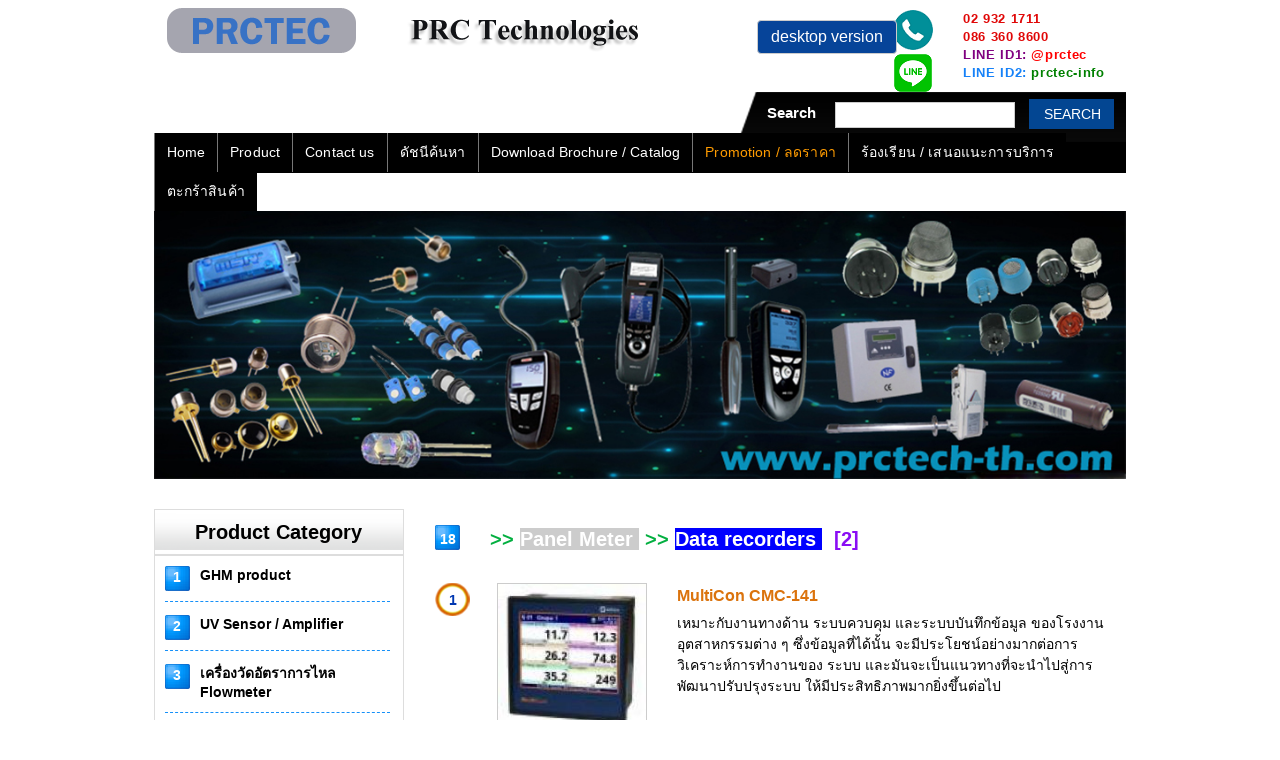

--- FILE ---
content_type: text/html
request_url: https://www.prctech-th.com/category/Data_recorders
body_size: 22110
content:
<!DOCTYPE html PUBLIC "-//W3C//DTD XHTML 1.0 Transitional//EN" "http://www.w3.org/TR/xhtml1/DTD/xhtml1-transitional.dtd">
<html lang="en" class="no-js">
	<HTML>
		<HEAD>
		<script src="https://www.prctech-th.com/js/jquery-1.8.3.min.js"></script> 
<script src="https://www.prctech-th.com/js/jquery.elevateZoom-3.0.8.min.js"></script>
<script src="https://www.prctech-th.com/js/jquery.elevatezoom.js"></script>
 
<script src="https://code.jquery.com/jquery-3.3.1.slim.min.js" integrity="sha384-q8i/X+965DzO0rT7abK41JStQIAqVgRVzpbzo5smXKp4YfRvH+8abtTE1Pi6jizo" crossorigin="anonymous"></script>
<script src="https://cdnjs.cloudflare.com/ajax/libs/popper.js/1.14.7/umd/popper.min.js" integrity="sha384-UO2eT0CpHqdSJQ6hJty5KVphtPhzWj9WO1clHTMGa3JDZwrnQq4sF86dIHNDz0W1" crossorigin="anonymous"></script>

<script src="https://stackpath.bootstrapcdn.com/bootstrap/4.3.1/js/bootstrap.min.js" integrity="sha384-JjSmVgyd0p3pXB1rRibZUAYoIIy6OrQ6VrjIEaFf/nJGzIxFDsf4x0xIM+B07jRM" crossorigin="anonymous"></script>
<link rel="stylesheet" href="https://stackpath.bootstrapcdn.com/bootstrap/4.3.1/css/bootstrap.min.css" integrity="sha384-ggOyR0iXCbMQv3Xipma34MD+dH/1fQ784/j6cY/iJTQUOhcWr7x9JvoRxT2MZw1T" crossorigin="anonymous">
 
			<!-- Global site tag (gtag.js) - Google Analytics -->
			<script async src="https://www.googletagmanager.com/gtag/js?id=UA-153570311-1"></script>
			<script>
				window.dataLayer = window.dataLayer || [];
				function gtag(){dataLayer.push(arguments);}
				gtag('js', new Date());
				
				gtag('config', 'UA-153570311-1');
			</script>
			<TITLE></TITLE>
			<META NAME="Keywords" CONTENT="">
						<meta content="text/html; charset=utf-8" http-equiv="Content-Type">
			<meta name="google-site-verification" content="hukKCxQ0BK0GP1rK8XKei37nPvOV9qvQPyNaIKhefHc" />
			<link rel="shortcut icon" href="//favicon.png" type="image/x-icon">
			<meta name="viewport" content="width=device-width, initial-scale=1">
			<link rel="stylesheet" href="/css/reset.css?v1002"> <!-- CSS reset -->
			<link rel="stylesheet" href="/css/style.css?v1001"> <!-- Resource style -->
			
			<link rel="stylesheet" href="/lightbox/css/lightbox.css" type="text/css" media="screen" />
			 <link href="/style.css?v=3" rel="stylesheet" type="text/css">
			
			<script src="/lightbox/js/jquery-1.7.2.min.js"></script>
			<script src="/lightbox/js/jquery-ui-1.8.18.custom.min.js"></script>
			<script src="/lightbox/js/jquery.smooth-scroll.min.js"></script>
			<script src="/lightbox/js/lightbox.js"></script>
			
			<link rel="stylesheet" href="/buttons/css/font-awesome.css">
			<link rel="stylesheet" href="/buttons/css/buttons.css?v0011">
			<script type="text/javascript" src="/buttons/js/buttons.js"></script>
			
			<link href="/style_original.css?v62" rel="stylesheet" type="text/css">
			<script src="/js/modernizr.js"></script> <!-- Modernizr -->
			
                        <script type="text/javascript" src="https://ajax.googleapis.com/ajax/libs/jquery/1.4.2/jquery.min.js"></script>

			<link rel="stylesheet" href="https://cdnjs.cloudflare.com/ajax/libs/font-awesome/4.7.0/css/font-awesome.min.css">
		</HEAD>
		<BODY>
			
			<header class="cd-main-header">
				
				<ul class="cd-header-buttons">
					<li><a class="cd-search-trigger" href="#cd-search">Search<span></span></a></li>
					<li><div class="cd-header-menu">&nbsp;&nbsp;เมนู</div>
						<a class="cd-nav-trigger" href="#cd-primary-nav">Menu<span></span></a>
					</li>
				</ul> <!-- cd-header-buttons -->
				
			</header><!-- cd-main-header -->
			
			<main class="cd-main-content">

				<!--div style="text-align:right;width:61%;height:25px;margin:10px 20px 0 0;">
					<ul class="social-links">
						
						<li><a class="social-link" href="#" target="_blank">
							
							<svg width="20" height="20" viewBox="0 0 1792 1792" xmlns="http://www.w3.org/2000/svg"><path d="M1099 1244v211q0 67-39 67-23 0-45-22v-301q22-22 45-22 39 0 39 67zm338 1v46h-90v-46q0-68 45-68t45 68zm-966-218h107v-94h-312v94h105v569h100v-569zm288 569h89v-494h-89v378q-30 42-57 42-18 0-21-21-1-3-1-35v-364h-89v391q0 49 8 73 12 37 58 37 48 0 102-61v54zm429-148v-197q0-73-9-99-17-56-71-56-50 0-93 54v-217h-89v663h89v-48q45 55 93 55 54 0 71-55 9-27 9-100zm338-10v-13h-91q0 51-2 61-7 36-40 36-46 0-46-69v-87h179v-103q0-79-27-116-39-51-106-51-68 0-107 51-28 37-28 116v173q0 79 29 116 39 51 108 51 72 0 108-53 18-27 21-54 2-9 2-58zm-608-913v-210q0-69-43-69t-43 69v210q0 70 43 70t43-70zm719 751q0 234-26 350-14 59-58 99t-102 46q-184 21-555 21t-555-21q-58-6-102.5-46t-57.5-99q-26-112-26-350 0-234 26-350 14-59 58-99t103-47q183-20 554-20t555 20q58 7 102.5 47t57.5 99q26 112 26 350zm-998-1276h102l-121 399v271h-100v-271q-14-74-61-212-37-103-65-187h106l71 263zm370 333v175q0 81-28 118-38 51-106 51-67 0-105-51-28-38-28-118v-175q0-80 28-117 38-51 105-51 68 0 106 51 28 37 28 117zm335-162v499h-91v-55q-53 62-103 62-46 0-59-37-8-24-8-75v-394h91v367q0 33 1 35 3 22 21 22 27 0 57-43v-381h91z"/></svg>
						</a>
						</li>
					</ul>
				</div-->
				
				
				<div class="bannertop" >
					
					<div class="bannertop_l" >
						
					</div>			
					<div class="bannertop_r">
						<div class="button_a"><a  href="#">desktop version</a></div>
						<div class="bannertop_call">
							02 932 1711<br />
							086 360 8600<br />
							<a href="http://line.me/ti/p/~@prctec" alt="เพิ่มเพื่อน"><font color="purple">LINE ID1: </font><font color="red">@prctec</font></a><br />
							<a href="http://line.me/ti/p/~prctec-info" alt="เพิ่มเพื่อน">LINE ID2: <font color="green">prctec-info</font></a>
						</div>
						
						<div class="bannertop_callicon"><img src="../images/phone_line-icon.png"></div>

						<div class="bannertop_search" >
							<form id="ksearch" action="/product_search.php" method="get">
								<div class="contact1">Search</div>
								<div class="contact2"><input type="text" value="" name="s" id="s" class="input_text"></div>
								<div class="contact3"><a href="javascript:document.getElementById('ksearch').submit();">Search</a></div>
							</form>
						</div>
						
					</div>
					
				</div>
				
				<div class="bannertop_menu">
					<ul id="menu_top">
						 
						<li><a href="/">Home</a></li>
						<li><a href="/">Product</a></li>
						<li><a href="/contactus.php">Contact us</a></li>
						<li><a href="/indexed.php">ดัชนีค้นหา</a></li>
						<li><a href="/download_datalog.php">Download Brochure / Catalog</a></li>
						<li><a href="/promotion.php"><span style="color:#fe9b00">Promotion / ลดราคา</span></a></li>
						<li><a href="/complain.php">ร้องเรียน / เสนอแนะการบริการ</a></li>
						<li><a href="/cart.php">ตะกร้าสินค้า</a></li>
			 			
						<!--li><a href="/"><img src="/images/youtube_logo.png" alt="youtube_logo" height="16" ></a></li-->
					</ul>
				</div>
				
				<div class="contact_call">
					<a class="cd-logo" href="/index.php"><img src="/images/logo1.png" alt="Logo"></a>
					<div class="contacttop_call">
						02 932 1711<br />
						086 360 8600<br />
						<a href="http://line.me/ti/p/~@prctec" alt="เพิ่มเพื่อน"><font color="purple">LINE ID1: </font><font color="red">@prctec</font></a><br />
						<a href="http://line.me/ti/p/~prctec-info" alt="เพิ่มเพื่อน">LINE ID2: <font color="green">prctec-info</font></a>        
					</div>
					<div class="contact_call_l" style="width: 30px;margin-top:15px;">
						<!--<img src="/images/phone_line_b-icon.png"> -->
						<svg width="30" version="1.1" id="Capa_1" xmlns="http://www.w3.org/2000/svg" xmlns:xlink="http://www.w3.org/1999/xlink" x="0px" y="0px"
	 viewBox="0 0 512 512" style="enable-background:new 0 0 512 512;" xml:space="preserve">
	 <circle style="fill:#2196F3;" cx="256" cy="256" r="256"/>
	 <path style="fill:#FAFAFA;" d="M384,308.928c-27.616,0-53.952-6.016-78.24-17.888c-3.808-1.824-8.224-2.112-12.256-0.736
	 c-4.032,1.408-7.328,4.352-9.184,8.16l-11.52,23.84c-34.56-19.84-63.232-48.544-83.104-83.104l23.872-11.52
	 c3.84-1.856,6.752-5.152,8.16-9.184c1.376-4.032,1.12-8.448-0.736-12.256c-11.904-24.256-17.92-50.592-17.92-78.24
	 c0-8.832-7.168-16-16-16H128c-8.832,0-16,7.168-16,16c0,149.984,122.016,272,272,272c8.832,0,16-7.168,16-16v-59.072
	 C400,316.096,392.832,308.928,384,308.928z"/>
	 <g></g><g></g><g></g><g></g><g></g><g></g><g></g><g></g><g></g><g></g><g></g><g></g><g></g><g></g><g></g>
	</svg>

	<svg  width="30" style="margin-top:13px;" version="1.1" id="Capa_1" xmlns="http://www.w3.org/2000/svg" xmlns:xlink="http://www.w3.org/1999/xlink" x="0px" y="0px"
	 		viewBox="0 0 455.731 455.731" style="enable-background:new 0 0 455.731 455.731;" xml:space="preserve">
			<g> <rect x="0" y="0" style="fill:#00C200;" width="455.731" height="455.731"/> <g>
			<path style="fill:#FFFFFF;" d="M393.272,219.605c0.766-4.035,1.145-7.43,1.319-10.093c0.288-4.395-0.04-10.92-0.157-12.963
			c-4.048-70.408-77.096-126.503-166.616-126.503c-92.118,0-166.793,59.397-166.793,132.667c0,67.346,63.088,122.97,144.821,131.526
			c4.997,0.523,8.6,5.034,8.046,10.027l-3.48,31.322c-0.79,7.11,6.562,12.283,13.005,9.173
			c69.054-33.326,110.346-67.611,135.004-97.314c4.487-5.405,19.118-25.904,22.101-31.288
			C386.854,244.729,391.219,232.455,393.272,219.605z"/>
			<path style="fill:#00C500;" d="M136.103,229.588v-55.882c0-4.712-3.82-8.532-8.532-8.532h0c-4.712,0-8.532,3.82-8.532,8.532
			v64.414c0,4.712,3.82,8.532,8.532,8.532h34.127c4.712,0,8.532-3.82,8.532-8.532v0c0-4.712-3.82-8.532-8.532-8.532H136.103z"/>
			<path style="fill:#00C500;" d="M188.731,246.652h-3.73c-3.682,0-6.667-2.985-6.667-6.667v-68.144c0-3.682,2.985-6.667,6.667-6.667
			h3.73c3.682,0,6.667,2.985,6.667,6.667v68.144C195.398,243.667,192.413,246.652,188.731,246.652z"/>
			<path style="fill:#00C500;" d="M257.678,173.706v39.351c0,0-34.073-44.443-34.593-45.027c-1.628-1.827-4.027-2.951-6.69-2.85
			c-4.641,0.176-8.2,4.232-8.2,8.876v64.063c0,4.712,3.82,8.532,8.532,8.532h0c4.712,0,8.532-3.82,8.532-8.532v-39.112
			c0,0,34.591,44.83,35.099,45.312c1.509,1.428,3.536,2.312,5.773,2.332c4.738,0.043,8.611-4.148,8.611-8.886v-64.059
			c0-4.712-3.82-8.532-8.532-8.532h0C261.498,165.175,257.678,168.994,257.678,173.706z"/>
			<path style="fill:#00C500;" d="M338.729,173.706L338.729,173.706c0-4.712-3.82-8.532-8.532-8.532h-34.127
			c-4.712,0-8.532,3.82-8.532,8.532v64.414c0,4.712,3.82,8.532,8.532,8.532h34.127c4.712,0,8.532-3.82,8.532-8.532v0
			c0-4.712-3.82-8.532-8.532-8.532h-25.595v-15.144h25.595c4.712,0,8.532-3.82,8.532-8.532v0c0-4.712-3.82-8.532-8.532-8.532
			h-25.595v-15.144h25.595C334.909,182.238,338.729,178.418,338.729,173.706z"/>
			</g></g><g></g><g></g><g></g><g></g><g></g><g></g><g></g><g></g><g></g>
			<g></g><g></g><g></g><g></g><g></g><g></g></svg>
					</div>

				 
				</div>
				<div class="feature-img">
					
										<img src="../banner/Prctech-th-1.jpg">
				</div><!-- feature-img -->
				
				<div class="neck-menu">
    		        
								<div class="k-sidebar">
	<div class="k-cate-block">
		<h4>Product Category</h4>
    </div><!-- k-cate-block -->	
        
			 <ul id="nav">
			<li><a href='/category/GHM-product'><div class='sideno' >1</div>
					<div class='sideno_tx'>GHM product</div>
					<div style='clear:both;'></div></a></li><li><a href='/category/UV-Sensor-Amplifier'><div class='sideno' >2</div>
					<div class='sideno_tx'>UV Sensor / Amplifier</div>
					<div style='clear:both;'></div></a><ul class='subs'><li><a href='/category/UV-Sensors-analog'>UV Sensors (Analog, Digital) <font color='#8a0df4' 
							style='font-weight:bold'>&nbsp;&nbsp;[1]</font></a></li><li><a href='/category/Amplifier'>Amplifier <font color='#8a0df4' 
							style='font-weight:bold'>&nbsp;&nbsp;[2]</font></a></li><li><a href='/category/sic-uv-photodiode'>SiC UV Photodiodes <font color='#8a0df4' 
							style='font-weight:bold'>&nbsp;&nbsp;[3]</font></a></li><li><a href='/category/TOCON-UV-Detectors-with-amplifiers'>TOCON - UV Detectors with amplifiers <font color='#8a0df4' 
							style='font-weight:bold'>&nbsp;&nbsp;[4]</font></a></li></ul></li><li><a href='/category/Flow-meter'><div class='sideno' >3</div>
					<div class='sideno_tx'>เครื่องวัดอัตราการไหล<br>Flowmeter</div>
					<div style='clear:both;'></div></a><ul class='subs'><li><a href='/category/Electromagnetic-Flow-meter'>Electromagnetic Flow meter <font color='#8a0df4' 
							style='font-weight:bold'>&nbsp;&nbsp;[1]</font></a></li><li><a href='/category/Flow-switch'>Flow switch <font color='#8a0df4' 
							style='font-weight:bold'>&nbsp;&nbsp;[2]</font></a></li></ul></li><li><a href='/category/Encoder'><div class='sideno' >4</div>
					<div class='sideno_tx'>Encoder</div>
					<div style='clear:both;'></div></a><ul class='subs'><li><a href='/category/Optical-Incremental-Encoder'>Optical Incremental Encoder <font color='#8a0df4' 
							style='font-weight:bold'>&nbsp;&nbsp;[1]</font></a></li><li><a href='/category/Optical-Absolute-Encoder'>Optical Absolute Encoder <font color='#8a0df4' 
							style='font-weight:bold'>&nbsp;&nbsp;[2]</font></a></li><li><a href='/category/Linear-Encoder'>Linear Encoder <font color='#8a0df4' 
							style='font-weight:bold'>&nbsp;&nbsp;[3]</font></a></li></ul></li><li><a href='/category/Electrical-Engineering'><div class='sideno' >5</div>
					<div class='sideno_tx'>Electrical Engineering </div>
					<div style='clear:both;'></div></a><ul class='subs'><li><a href='/category/Installation-safety-testers'>Installation safety testers <font color='#8a0df4' 
							style='font-weight:bold'>&nbsp;&nbsp;[1]</font></a></li><li><a href='/category/Oscilloscopes'>Oscilloscopes <font color='#8a0df4' 
							style='font-weight:bold'>&nbsp;&nbsp;[2]</font></a></li><li><a href='/category/'>Multimeters <font color='#8a0df4' 
							style='font-weight:bold'>&nbsp;&nbsp;[3]</font></a></li><li><a href='/category/Current-clamp-multimeters'>Current clamp multimeters <font color='#8a0df4' 
							style='font-weight:bold'>&nbsp;&nbsp;[4]</font></a></li><li><a href='/category/Voltage-testers'>Voltage testers <font color='#8a0df4' 
							style='font-weight:bold'>&nbsp;&nbsp;[5]</font></a></li><li><a href='/category/Waveform-generators'>Waveform generators <font color='#8a0df4' 
							style='font-weight:bold'>&nbsp;&nbsp;[6]</font></a></li><li><a href='/category/Spectrum-analyzers'>Spectrum analyzers <font color='#8a0df4' 
							style='font-weight:bold'>&nbsp;&nbsp;[7]</font></a></li><li><a href='/category/Cable-locators'>Cable locators & testers <font color='#8a0df4' 
							style='font-weight:bold'>&nbsp;&nbsp;[8]</font></a></li><li><a href='/category/Power-analyzers'>Power analyzers <font color='#8a0df4' 
							style='font-weight:bold'>&nbsp;&nbsp;[9]</font></a></li><li><a href='/category/LCR'>LCR & component tester <font color='#8a0df4' 
							style='font-weight:bold'>&nbsp;&nbsp;[10]</font></a></li><li><a href='/category/Analog-meters'>Analog meters & built-in devices <font color='#8a0df4' 
							style='font-weight:bold'>&nbsp;&nbsp;[11]</font></a></li><li><a href='/category/Signal-level-meters'>Signal level meters <font color='#8a0df4' 
							style='font-weight:bold'>&nbsp;&nbsp;[12]</font></a></li><li><a href='/category/Electronics-data-loggers'>Electronics data loggers <font color='#8a0df4' 
							style='font-weight:bold'>&nbsp;&nbsp;[13]</font></a></li><li><a href='/category/Workshop-equipment'>Workshop equipment for electronics <font color='#8a0df4' 
							style='font-weight:bold'>&nbsp;&nbsp;[14]</font></a></li></ul></li><li><a href='/category/UV-Meter-Controller'><div class='sideno' >6</div>
					<div class='sideno_tx'>UV Meter / Controller</div>
					<div style='clear:both;'></div></a><ul class='subs'><li><a href='/category/uv-radiometer-and-uv-spectrometer'>UV Radiometer and UV Spectrometer <font color='#8a0df4' 
							style='font-weight:bold'>&nbsp;&nbsp;[1]</font></a></li><li><a href='/category/Datalogger-Displays-and-Controllers'>Datalogger, Displays and Controllers <font color='#8a0df4' 
							style='font-weight:bold'>&nbsp;&nbsp;[2]</font></a></li></ul></li><li><a href='/category/UV-Lamp-LED-Laser'><div class='sideno' >7</div>
					<div class='sideno_tx'>UV Lamp / LED / Laser</div>
					<div style='clear:both;'></div></a><ul class='subs'><li><a href='/category/UV-lamp'>UV Lamp <font color='#8a0df4' 
							style='font-weight:bold'>&nbsp;&nbsp;[1]</font></a></li><li><a href='/category/uv-led'>UV LED <font color='#8a0df4' 
							style='font-weight:bold'>&nbsp;&nbsp;[2]</font></a></li><li><a href='/category/uv-laser'>UV Laser <font color='#8a0df4' 
							style='font-weight:bold'>&nbsp;&nbsp;[3]</font></a></li></ul></li><li><a href='/category/Gas-analyzer'><div class='sideno' >8</div>
					<div class='sideno_tx'>เครื่องวิเคราะห์ก๊าซ<br>Combustible Gas Analyzer</div>
					<div style='clear:both;'></div></a><ul class='subs'><li><a href='/category/combustible-gas-analyzer-sub'>เครื่องวิเคราะห์ก๊าซในระบบการเผาไหม้ <font color='#8a0df4' 
							style='font-weight:bold'>&nbsp;&nbsp;[1]</font></a></li></ul></li><li><a href='/category/digital-mousture'><div class='sideno' >9</div>
					<div class='sideno_tx'>เครื่องวัดความชื้นวัสดุแบบติดตั้งระบบดูผ่าน Online / RS-485</div>
					<div style='clear:both;'></div></a></li><li><a href='/category/gas-measurement'><div class='sideno' >10</div>
					<div class='sideno_tx'>เครื่องวัดก๊าซ<br>Gas Detector-Portable</div>
					<div style='clear:both;'></div></a><ul class='subs'><li><a href='/category/gas-measurement2'>เครื่องวัดก๊าซ <font color='#8a0df4' 
							style='font-weight:bold'>&nbsp;&nbsp;[1]</font></a></li></ul></li><li><a href='/category/USB-Microscope'><div class='sideno' >11</div>
					<div class='sideno_tx'>USB Microscope</div>
					<div style='clear:both;'></div></a></li><li><a href='/category/Air-Quality-Detector'><div class='sideno' >12</div>
					<div class='sideno_tx'>เครื่องวัดฝุ่น - Air Quality</div>
					<div style='clear:both;'></div></a><ul class='subs'><li><a href='/category/Transducer-particulate'>เครื่องวัดฝุ่นแบบส่งสัญญาณออก มีใบสอบเทียบ <font color='#8a0df4' 
							style='font-weight:bold'>&nbsp;&nbsp;[1]</font></a></li><li><a href='/category/Air-Quality'>เครื่องวัดฝุ่นแบบพกพา <font color='#8a0df4' 
							style='font-weight:bold'>&nbsp;&nbsp;[2]</font></a></li><li><a href='/category/Mobile-fine-dust-monitors'>Mobile fine dust monitors <font color='#8a0df4' 
							style='font-weight:bold'>&nbsp;&nbsp;[3]</font></a></li><li><a href='/category/Certified-fine-dust-monitors'>Certified fine dust monitors <font color='#8a0df4' 
							style='font-weight:bold'>&nbsp;&nbsp;[4]</font></a></li><li><a href='/category/Laboratory-fine-dust'>Laboratory fine dust measuring devices <font color='#8a0df4' 
							style='font-weight:bold'>&nbsp;&nbsp;[5]</font></a></li><li><a href='http://http://testandcal.net/'>บริการสอบเทียบเครื่องวัดฝุ่น PM1-PM2.5-PM10 <font color='#8a0df4' style='font-weight:bold'>&nbsp;&nbsp;[6]</font></a></li></ul></li><li><a href='/category/Automotive-gas-analyzer'><div class='sideno' >13</div>
					<div class='sideno_tx'>เครื่องวิเคราะห์การเผาไหม้ก๊าซในรถยนต์<br>Automotive Micro Bench for CO, CO2 and HC</div>
					<div style='clear:both;'></div></a><ul class='subs'><li><a href='/category/automotive-gas-measurement'>เครื่องวิเคราะห์การเผาไหม้ก๊าซในรถยนต์ <font color='#8a0df4' 
							style='font-weight:bold'>&nbsp;&nbsp;[1]</font></a></li></ul></li><li><a href='/category/mini-data-logger'><div class='sideno' >14</div>
					<div class='sideno_tx'>เครื่องวัดและบันทึกข้อมูลขนาดจิ๋ว<br>Mini Data Logger</div>
					<div style='clear:both;'></div></a><ul class='subs'><li><a href='/category/mini-data-logger-usb'>โหลดข้อมูลผ่าน USB <font color='#8a0df4' 
							style='font-weight:bold'>&nbsp;&nbsp;[1]</font></a></li><li><a href='/category/mini-data-logger-wireless'>โหลดข้อมูลผ่าน Wireless <font color='#8a0df4' 
							style='font-weight:bold'>&nbsp;&nbsp;[2]</font></a></li></ul></li><li><a href='/category/ultrasonic-distance-sensor'><div class='sideno' >15</div>
					<div class='sideno_tx'>Sensor วัดระยะ<br>Ultrasonic Distance Sensor</div>
					<div style='clear:both;'></div></a><ul class='subs'><li><a href='/category/ultrasonic-sensor'>Ultrasonic Distance Sensor <font color='#8a0df4' 
							style='font-weight:bold'>&nbsp;&nbsp;[1]</font></a></li><li><a href='/category/Capacitive_Distance_Sensor'>Capacitive Level Sensor <font color='#8a0df4' 
							style='font-weight:bold'>&nbsp;&nbsp;[2]</font></a></li></ul></li><li><a href='/category/meteorology'><div class='sideno' >16</div>
					<div class='sideno_tx'>เครื่องมือวัดอุตุนิยมวิทยา</div>
					<div style='clear:both;'></div></a><ul class='subs'><li><a href='/category/Wind_Speed_Direction'>Wind Speed & Direction <font color='#8a0df4' 
							style='font-weight:bold'>&nbsp;&nbsp;[1]</font></a></li><li><a href='/category/Rain-gauge'>Rain gauge <font color='#8a0df4' 
							style='font-weight:bold'>&nbsp;&nbsp;[2]</font></a></li><li><a href='/category/Rain-Sensor'>Rain Sensor <font color='#8a0df4' 
							style='font-weight:bold'>&nbsp;&nbsp;[3]</font></a></li><li><a href='/category/Piranometers'>Piranometers <font color='#8a0df4' 
							style='font-weight:bold'>&nbsp;&nbsp;[4]</font></a></li><li><a href='/category/Albedometers'>Albedometers <font color='#8a0df4' 
							style='font-weight:bold'>&nbsp;&nbsp;[5]</font></a></li><li><a href='/category/Sunshine-duration-sensor'>Sunshine duration sensor <font color='#8a0df4' 
							style='font-weight:bold'>&nbsp;&nbsp;[6]</font></a></li><li><a href='/category/UV-Index'>UV Index <font color='#8a0df4' 
							style='font-weight:bold'>&nbsp;&nbsp;[7]</font></a></li><li><a href='/category/Leaf-Wetness-Sensor'>Leaf Wetness Sensor <font color='#8a0df4' 
							style='font-weight:bold'>&nbsp;&nbsp;[8]</font></a></li></ul></li><li><a href='/category/ultrasonic-anemometer'><div class='sideno' >17</div>
					<div class='sideno_tx'>Ultrasonic anemometer</div>
					<div style='clear:both;'></div></a></li><li><a href='/category/Panel'><div class='sideno' >18</div>
					<div class='sideno_tx'>Panel Meter</div>
					<div style='clear:both;'></div></a><ul class='subs'><li><a href='/category/Indicators_controller'>Indicators / controller <font color='#8a0df4' 
							style='font-weight:bold'>&nbsp;&nbsp;[1]</font></a></li><li><a href='/category/Data_recorders'>Data recorders <font color='#8a0df4' 
							style='font-weight:bold'>&nbsp;&nbsp;[2]</font></a></li><li><a href='/category/Counters'>Counters <font color='#8a0df4' 
							style='font-weight:bold'>&nbsp;&nbsp;[3]</font></a></li><li><a href='/category/Sensors_transmitters'>Sensors / transmitters <font color='#8a0df4' 
							style='font-weight:bold'>&nbsp;&nbsp;[4]</font></a></li><li><a href='/category/Converters'>Converters <font color='#8a0df4' 
							style='font-weight:bold'>&nbsp;&nbsp;[5]</font></a></li><li><a href='/category/Systems&applications'>Systems & applications <font color='#8a0df4' 
							style='font-weight:bold'>&nbsp;&nbsp;[6]</font></a></li><li><a href='/category/Bargraphindicator'>Bargraph indicator <font color='#8a0df4' 
							style='font-weight:bold'>&nbsp;&nbsp;[7]</font></a></li></ul></li><li><a href='/category/'><div class='sideno' >19</div>
					<div class='sideno_tx'>CMOS Sensor Wide dynamic range</div>
					<div style='clear:both;'></div></a><ul class='subs'><li><a href='/category/'>Native WDR CMOS Technology <font color='#8a0df4' 
							style='font-weight:bold'>&nbsp;&nbsp;[1]</font></a></li></ul></li><li><a href='/category/PL'><div class='sideno' >20</div>
					<div class='sideno_tx'>control valves </div>
					<div style='clear:both;'></div></a></li><li><a href='/category/sensors-prctec'><div class='sideno' >21</div>
					<div class='sideno_tx'>Sensors(prctec)</div>
					<div style='clear:both;'></div></a><ul class='subs'><li><a href='/category/GYRO-SENSOR'>GYRO SENSOR <font color='#8a0df4' 
							style='font-weight:bold'>&nbsp;&nbsp;[1]</font></a></li><li><a href='/category/MICROWAVE-MOTION-SENSOR'>MICROWAVE MOTION SENSOR <font color='#8a0df4' 
							style='font-weight:bold'>&nbsp;&nbsp;[2]</font></a></li><li><a href='/category/MAGNETIC-FIELD-SENSOR'>MAGNETIC FIELD SENSOR <font color='#8a0df4' 
							style='font-weight:bold'>&nbsp;&nbsp;[3]</font></a></li><li><a href='/category/LIQUID-CONCENTRATION-SENSOR'>LIQUID CONCENTRATION SENSOR <font color='#8a0df4' 
							style='font-weight:bold'>&nbsp;&nbsp;[4]</font></a></li><li><a href='/category/MOISTURE-SENSOR'>MOISTURE SENSOR  <font color='#8a0df4' 
							style='font-weight:bold'>&nbsp;&nbsp;[5]</font></a></li><li><a href='/category/ACCELERATION-SENSOR'>ACCELERATION SENSOR  <font color='#8a0df4' 
							style='font-weight:bold'>&nbsp;&nbsp;[6]</font></a></li><li><a href='/category/DisplacementSensor'>Displacement Sensor <font color='#8a0df4' 
							style='font-weight:bold'>&nbsp;&nbsp;[7]</font></a></li></ul></li><li><a href='/category/Cable-Protectors'><div class='sideno' >22</div>
					<div class='sideno_tx'>รางป้องกันสายเคเบิ้ล<br>Cable Protectors</div>
					<div style='clear:both;'></div></a></li><li><a href='/category/Power_supplies'><div class='sideno' >23</div>
					<div class='sideno_tx'>Power supply</div>
					<div style='clear:both;'></div></a><ul class='subs'><li><a href='/category/Power-supply-industry-engineering'>Power supply สำหรับงานอุตสาหกรรม/วิศวกรรม <font color='#8a0df4' 
							style='font-weight:bold'>&nbsp;&nbsp;[1]</font></a></li><li><a href='/category/AC-DC-DIN-Rail-power-supply'>AC-DC DIN Rail power supply <font color='#8a0df4' 
							style='font-weight:bold'>&nbsp;&nbsp;[2]</font></a></li><li><a href='/category/dc-switching'>เครื่องจ่ายไฟปรับค่าได้ / ในงานทดลอง <font color='#8a0df4' 
							style='font-weight:bold'>&nbsp;&nbsp;[3]</font></a></li><li><a href='/category/high-voltage-power-supplies'>High Voltage Power Supplies ปรับค่าได้ <font color='#8a0df4' 
							style='font-weight:bold'>&nbsp;&nbsp;[4]</font></a></li></ul></li><li><a href='/category/Hygrometer-Dewpoint'><div class='sideno' >24</div>
					<div class='sideno_tx'>เครื่องวัด Dewpoint</div>
					<div style='clear:both;'></div></a></li><li><a href='/category/Measuring-Transducers'><div class='sideno' >25</div>
					<div class='sideno_tx'>ตัวแปลงสัญญาณไฟฟ้ามาตรฐาน (ZIEHL)<br>Measuring Transducers</div>
					<div style='clear:both;'></div></a><ul class='subs'><li><a href='/category/DC-Current-Voltage'>DC Current Voltage <font color='#8a0df4' 
							style='font-weight:bold'>&nbsp;&nbsp;[1]</font></a></li><li><a href='/category/ACDC-Current-and-voltage'>AC/DC Current-Voltage <font color='#8a0df4' 
							style='font-weight:bold'>&nbsp;&nbsp;[2]</font></a></li><li><a href='/category/AC-Current-Electronic-Current-Transducers'> AC - Current - Transducers <font color='#8a0df4' 
							style='font-weight:bold'>&nbsp;&nbsp;[3]</font></a></li><li><a href='/category/EC-Decharation-of-Comformity-STWQ'>EC - Decharation of Comformity STWQ <font color='#8a0df4' 
							style='font-weight:bold'>&nbsp;&nbsp;[4]</font></a></li><li><a href='/category/Current-Relay-For-Photovoltaic-systems'>Current Relay For Photovoltaic – systems <font color='#8a0df4' 
							style='font-weight:bold'>&nbsp;&nbsp;[5]</font></a></li><li><a href='/category/Twilight-Switches'>Twilight Switches <font color='#8a0df4' 
							style='font-weight:bold'>&nbsp;&nbsp;[6]</font></a></li><li><a href='/category/Phase-Monitor-Relays-Type-PS'>Phase-Monitor Relays Type PS <font color='#8a0df4' 
							style='font-weight:bold'>&nbsp;&nbsp;[7]</font></a></li><li><a href='/category/Voltage-monitor-Relays'>Voltage-monitor Relays <font color='#8a0df4' 
							style='font-weight:bold'>&nbsp;&nbsp;[8]</font></a></li><li><a href='/category/Current-Relays-for-current-recognition-Type-STWs'>Current-Relays for current-recognition Type STWs <font color='#8a0df4' 
							style='font-weight:bold'>&nbsp;&nbsp;[9]</font></a></li><li><a href='/category/Electronic-Current-Transformers-Current-Sensors'>Electronic Current-Transformers Current-Sensors <font color='#8a0df4' 
							style='font-weight:bold'>&nbsp;&nbsp;[10]</font></a></li><li><a href='/category/Frequency-and-Speed-Relays'>Frequency- and Speed-Relays <font color='#8a0df4' 
							style='font-weight:bold'>&nbsp;&nbsp;[11]</font></a></li></ul></li><li><a href='/category/Dew-point-sensor-oil-humid'><div class='sideno' >26</div>
					<div class='sideno_tx'>เซ็นเซอร์วัดความชื้นน้ำมัน/Dew point</div>
					<div style='clear:both;'></div></a><ul class='subs'><li><a href='/category/Dew-point-sensor'>Dew point sensor <font color='#8a0df4' 
							style='font-weight:bold'>&nbsp;&nbsp;[1]</font></a></li><li><a href='/category/Oil-Humidity-Sensor'>Oil humidity sensor <font color='#8a0df4' 
							style='font-weight:bold'>&nbsp;&nbsp;[2]</font></a></li></ul></li><li><a href='/category/Oil-humidity-sensors'><div class='sideno' >27</div>
					<div class='sideno_tx'>เซนเซอร์วัดความชื้นในน้ำมัน<br>Oil humidity sensor</div>
					<div style='clear:both;'></div></a></li><li><a href='/category/Voltage-Tester'><div class='sideno' >28</div>
					<div class='sideno_tx'>เครื่องทดสอบแรงดันไฟฟ้า<br>Voltage Tester</div>
					<div style='clear:both;'></div></a></li><li><a href='/category/Digital-Multimeter'><div class='sideno' >29</div>
					<div class='sideno_tx'>ดิจิตัลมัลติมิเตอร์<br>Digital Multimeter</div>
					<div style='clear:both;'></div></a><ul class='subs'><li><a href='/category/Basic-Multimeter'>Basic <font color='#8a0df4' 
							style='font-weight:bold'>&nbsp;&nbsp;[1]</font></a></li><li><a href='/category/Meter-With-Volt-Sensor'>With Volt Sensor <font color='#8a0df4' 
							style='font-weight:bold'>&nbsp;&nbsp;[2]</font></a></li><li><a href='/category/Attachable-Current-Clamp-Adapter'>Attachable Current Clamp Adapter <font color='#8a0df4' 
							style='font-weight:bold'>&nbsp;&nbsp;[3]</font></a></li></ul></li><li><a href='/category/Digital-Clamp-Meter'><div class='sideno' >30</div>
					<div class='sideno_tx'>ดิจิตอลแคลมป์มิเตอร์<br>Digital Clamp Meter</div>
					<div style='clear:both;'></div></a><ul class='subs'><li><a href='/category/Digital-Clamp-Meter-Basic'>Basic <font color='#8a0df4' 
							style='font-weight:bold'>&nbsp;&nbsp;[1]</font></a></li><li><a href='/category/Digital-Clamp-Meter-Volt-sensor'>With Volt Sensor <font color='#8a0df4' 
							style='font-weight:bold'>&nbsp;&nbsp;[2]</font></a></li></ul></li><li><a href='/category/Appliance-Tester'><div class='sideno' >31</div>
					<div class='sideno_tx'>Appliance Tester</div>
					<div style='clear:both;'></div></a><ul class='subs'><li><a href='/category/Appliance-Tester-Electronics'>Electronics <font color='#8a0df4' 
							style='font-weight:bold'>&nbsp;&nbsp;[1]</font></a></li><li><a href='/category/Appliance-Tester-Chemical'>Chemical <font color='#8a0df4' 
							style='font-weight:bold'>&nbsp;&nbsp;[2]</font></a></li></ul></li><li><a href='/category/Safety-Instrument'><div class='sideno' >32</div>
					<div class='sideno_tx'>เครื่องทดสอบความปลอดภัย<br>Safety Instrument</div>
					<div style='clear:both;'></div></a></li><li><a href='/category/Installation-Tester'><div class='sideno' >33</div>
					<div class='sideno_tx'>Installation Tester</div>
					<div style='clear:both;'></div></a></li><li><a href='/category/light-and-Temperature-Instrument'><div class='sideno' >34</div>
					<div class='sideno_tx'>เครื่องวัดแสงแดดและอุณหภูมิ<br>light and Temperature Instrument</div>
					<div style='clear:both;'></div></a></li><li><a href='/category/Electrical-Tester'><div class='sideno' >35</div>
					<div class='sideno_tx'>เครื่องมือทดสอบไฟฟ้า<br>Electrical Tester</div>
					<div style='clear:both;'></div></a><ul class='subs'><li><a href='/category/Electrical-Tester-DUTEST'>DUTEST <font color='#8a0df4' 
							style='font-weight:bold'>&nbsp;&nbsp;[1]</font></a></li><li><a href='/category/TRITEST'>TRITEST <font color='#8a0df4' 
							style='font-weight:bold'>&nbsp;&nbsp;[2]</font></a></li></ul></li><li><a href='/category/AC-Current-Measurements'><div class='sideno' >36</div>
					<div class='sideno_tx'>AC Current Measurements</div>
					<div style='clear:both;'></div></a></li><li><a href='/category/Surge-Protector'><div class='sideno' >37</div>
					<div class='sideno_tx'>Surge Protector</div>
					<div style='clear:both;'></div></a><ul class='subs'><li><a href='/category/Surge-Diverter'>ตัวแบ่งกระแสSurge <font color='#8a0df4' 
							style='font-weight:bold'>&nbsp;&nbsp;[1]</font></a></li><li><a href='/category/Surge-Protector-Series'>Surge Protector <font color='#8a0df4' 
							style='font-weight:bold'>&nbsp;&nbsp;[2]</font></a></li><li><a href='/category/Surge-Filter'>Surge Filter <font color='#8a0df4' 
							style='font-weight:bold'>&nbsp;&nbsp;[3]</font></a></li><li><a href='/category/Spark-Gap'>Spark Gap  <font color='#8a0df4' 
							style='font-weight:bold'>&nbsp;&nbsp;[4]</font></a></li><li><a href='/category/Process-Control-Protection'>Process Control Protection (NOVARIS) <font color='#8a0df4' 
							style='font-weight:bold'>&nbsp;&nbsp;[5]</font></a></li><li><a href='/category/LAN-&-CCTV-Protection'> LAN & CCTV Protection <font color='#8a0df4' 
							style='font-weight:bold'>&nbsp;&nbsp;[6]</font></a></li><li><a href='/category/RF-Equipment-Protection'> RF Equipment Protection  <font color='#8a0df4' 
							style='font-weight:bold'>&nbsp;&nbsp;[7]</font></a></li><li><a href='/category/Telephone-Surge-Protection'>Telephone Surge Protection <font color='#8a0df4' 
							style='font-weight:bold'>&nbsp;&nbsp;[8]</font></a></li><li><a href='/category/Hazardous-Area-Protection'>Hazardous Area Protection <font color='#8a0df4' 
							style='font-weight:bold'>&nbsp;&nbsp;[9]</font></a></li><li><a href='/category/Special-Products'>Special Products <font color='#8a0df4' 
							style='font-weight:bold'>&nbsp;&nbsp;[10]</font></a></li><li><a href='/category/K-surge'>K-surge Surge Protector <font color='#8a0df4' 
							style='font-weight:bold'>&nbsp;&nbsp;[11]</font></a></li></ul></li><li><a href='/category/Surge_Protector_K-surge'><div class='sideno' >38</div>
					<div class='sideno_tx'>Surge Protector_K-surge</div>
					<div style='clear:both;'></div></a><ul class='subs'><li><a href='/category/Power-Line-Surge-Protector'>Power Line Surge Protector <font color='#8a0df4' 
							style='font-weight:bold'>&nbsp;&nbsp;[1]</font></a></li><li><a href='/category/signal-telecom'>Signal / Telecom Line Surge Protector <font color='#8a0df4' 
							style='font-weight:bold'>&nbsp;&nbsp;[2]</font></a></li><li><a href='/category/lan-coaxial'>Lan / Coaxial Line Surge Protector <font color='#8a0df4' 
							style='font-weight:bold'>&nbsp;&nbsp;[3]</font></a></li><li><a href='/category/Auto-Recovery'>Auto Recovery Circuit Breaker / Smart Power Supply System <font color='#8a0df4' 
							style='font-weight:bold'>&nbsp;&nbsp;[4]</font></a></li><li><a href='/category/cctv'>CCTV Integration Surge Protector <font color='#8a0df4' 
							style='font-weight:bold'>&nbsp;&nbsp;[5]</font></a></li></ul></li><li><a href='/category/line-noise-filter'><div class='sideno' >39</div>
					<div class='sideno_tx'>LINE/NOISE FILTER</div>
					<div style='clear:both;'></div></a><ul class='subs'><li><a href='/category/power-line-filters'>Power line filters <font color='#8a0df4' 
							style='font-weight:bold'>&nbsp;&nbsp;[1]</font></a></li><li><a href='/category/signal-line-filters'>Signal line filters <font color='#8a0df4' 
							style='font-weight:bold'>&nbsp;&nbsp;[2]</font></a></li><li><a href='/category/data-line-filters'>Data line filters <font color='#8a0df4' 
							style='font-weight:bold'>&nbsp;&nbsp;[3]</font></a></li></ul></li><li><a href='/category/mov-test'><div class='sideno' >40</div>
					<div class='sideno_tx'>MOV Test - เครื่องวัด/ทดสอบอุปกรณ์ฟ้าผ่า</div>
					<div style='clear:both;'></div></a></li><li><a href='/category/timer-counter'><div class='sideno' >41</div>
					<div class='sideno_tx'>Hour meter /Timer / Counter</div>
					<div style='clear:both;'></div></a><ul class='subs'><li><a href='/category/timer-counter-analog'>Hour meter / มิเตอร์นับชั่วโมง <font color='#8a0df4' 
							style='font-weight:bold'>&nbsp;&nbsp;[1]</font></a></li><li><a href='/category/timer-counter-digital'>Timer / Counter <font color='#8a0df4' 
							style='font-weight:bold'>&nbsp;&nbsp;[2]</font></a></li></ul></li><li><a href='/category/meter'><div class='sideno' >42</div>
					<div class='sideno_tx'>เครื่องวัดไฟฟ้า</div>
					<div style='clear:both;'></div></a><ul class='subs'><li><a href='/category/Digital-multimeters'>Digital multimeter <font color='#8a0df4' 
							style='font-weight:bold'>&nbsp;&nbsp;[1]</font></a></li><li><a href='/category/voltage-meter'>Meter วัดกระแสไฟ <font color='#8a0df4' 
							style='font-weight:bold'>&nbsp;&nbsp;[2]</font></a></li><li><a href='/category/phase-sequence-tester'>ปากกาวัดไฟแบบไม่สัมผัส warranty 2 ปี <font color='#8a0df4' 
							style='font-weight:bold'>&nbsp;&nbsp;[3]</font></a></li><li><a href='/category/Volt-Tester'>Volt Tester <font color='#8a0df4' 
							style='font-weight:bold'>&nbsp;&nbsp;[4]</font></a></li><li><a href='/category/Power-meter'>Clampmeter <font color='#8a0df4' 
							style='font-weight:bold'>&nbsp;&nbsp;[5]</font></a></li><li><a href='/category/Clampmeter-ma'>Clampmeter วัด 4-20mA <font color='#8a0df4' 
							style='font-weight:bold'>&nbsp;&nbsp;[6]</font></a></li><li><a href='/category/Meter-Solar-cell'>Meter งาน Solar cell <font color='#8a0df4' 
							style='font-weight:bold'>&nbsp;&nbsp;[7]</font></a></li><li><a href='/category/Insalation-tester'>Insalation tester (Safety Instrument) <font color='#8a0df4' 
							style='font-weight:bold'>&nbsp;&nbsp;[8]</font></a></li><li><a href='/category/ETC'>อื่นๆ <font color='#8a0df4' 
							style='font-weight:bold'>&nbsp;&nbsp;[9]</font></a></li></ul></li><li><a href='/category/Laser'><div class='sideno' >43</div>
					<div class='sideno_tx'>เซ็นเซอร์วัดระยะ<br>Laser distance, Ultrasonic sensor...</div>
					<div style='clear:both;'></div></a><ul class='subs'><li><a href='/category/laser-pointer'>Laser pointer <font color='#8a0df4' 
							style='font-weight:bold'>&nbsp;&nbsp;[1]</font></a></li><li><a href='/category/colorlaser'>เลเซอร์สีและความยาวคลื่น <font color='#8a0df4' 
							style='font-weight:bold'>&nbsp;&nbsp;[2]</font></a></li><li><a href='/category/laser-Alignment'>เลเซอร์ตามการใช้งาน <font color='#8a0df4' 
							style='font-weight:bold'>&nbsp;&nbsp;[3]</font></a></li><li><a href='/category/HawkeyeDetector'>ตัวรับแสงเลเซอร์  <font color='#8a0df4' 
							style='font-weight:bold'>&nbsp;&nbsp;[4]</font></a></li><li><a href='/category/Ultrasonic-Distance-Sensors'>เซ็นเซอร์วัดระยะแบบ Ultrasonic <font color='#8a0df4' 
							style='font-weight:bold'>&nbsp;&nbsp;[5]</font></a></li><li><a href='/category/lasereyewear'>แว่นตาเลเซอร์ / UV / IR <font color='#8a0df4' 
							style='font-weight:bold'>&nbsp;&nbsp;[6]</font></a></li></ul></li><li><a href='/category/Solenoid-valves'><div class='sideno' >44</div>
					<div class='sideno_tx'>Solenoid valves</div>
					<div style='clear:both;'></div></a></li><li><a href='/category/Control-Relay'><div class='sideno' >45</div>
					<div class='sideno_tx'>Control Relay</div>
					<div style='clear:both;'></div></a><ul class='subs'><li><a href='/category/ControlRelay'>Control Relay <font color='#8a0df4' 
							style='font-weight:bold'>&nbsp;&nbsp;[1]</font></a></li><li><a href='/category/Solidstaterelay'>Solid state relay <font color='#8a0df4' 
							style='font-weight:bold'>&nbsp;&nbsp;[2]</font></a></li></ul></li><li><a href='/category/DIS-Sensor'><div class='sideno' >46</div>
					<div class='sideno_tx'>DIS Sensor</div>
					<div style='clear:both;'></div></a><ul class='subs'><li><a href='/category/accelerometer-sensor'>Sensor วัดความสั่นสะเทือน <font color='#8a0df4' 
							style='font-weight:bold'>&nbsp;&nbsp;[1]</font></a></li><li><a href='/category/inclinationsensor'>Sensor วัดความลาดเอียง <font color='#8a0df4' 
							style='font-weight:bold'>&nbsp;&nbsp;[2]</font></a></li><li><a href='/category/tilt-switches'>Tilt switches <font color='#8a0df4' 
							style='font-weight:bold'>&nbsp;&nbsp;[3]</font></a></li><li><a href='/category/vibrationswitch'>Sensor/Switch ควบคุมการสั่นสะเทือน <font color='#8a0df4' 
							style='font-weight:bold'>&nbsp;&nbsp;[4]</font></a></li><li><a href='/category/anglesensor'>Sensor วัดมุม <font color='#8a0df4' 
							style='font-weight:bold'>&nbsp;&nbsp;[5]</font></a></li><li><a href='/category/acceleration-sensors'>Acceleration sensors - วัดอัตราเร่ง <font color='#8a0df4' 
							style='font-weight:bold'>&nbsp;&nbsp;[6]</font></a></li><li><a href='/category/Encoder'>Encoder <font color='#8a0df4' 
							style='font-weight:bold'>&nbsp;&nbsp;[7]</font></a></li></ul></li><li><a href='/category/CurrentVoltage'><div class='sideno' >47</div>
					<div class='sideno_tx'>Current sensor / Current relay / Voltage sensor</div>
					<div style='clear:both;'></div></a><ul class='subs'><li><a href='/category/Currentrelay'>Current relay <font color='#8a0df4' 
							style='font-weight:bold'>&nbsp;&nbsp;[1]</font></a></li></ul></li><li><a href='/category/Signalconverter'><div class='sideno' >48</div>
					<div class='sideno_tx'>Signal Conditioning / Isolation</div>
					<div style='clear:both;'></div></a><ul class='subs'><li><a href='/category/IsolatingConverters'>Isolating Converters <font color='#8a0df4' 
							style='font-weight:bold'>&nbsp;&nbsp;[1]</font></a></li><li><a href='/category/Signalconditioning'>Signal Conditioning <font color='#8a0df4' 
							style='font-weight:bold'>&nbsp;&nbsp;[2]</font></a></li></ul></li><li><a href='/category/Electrostatic-field-meter'><div class='sideno' >49</div>
					<div class='sideno_tx'>เครื่องวัดไฟฟ้าสถิต<br>Electrostatic field meter</div>
					<div style='clear:both;'></div></a></li><li><a href='/category/Vibration-Shock'><div class='sideno' >50</div>
					<div class='sideno_tx'>Vibration / Shock Measurement</div>
					<div style='clear:both;'></div></a></li><li><a href='/category/Computer-Controlled-Measurement-Amplifiers'><div class='sideno' >51</div>
					<div class='sideno_tx'>Computer Controlled Measurement Amplifiers</div>
					<div style='clear:both;'></div></a></li><li><a href='/category/Torque-Measurement'><div class='sideno' >52</div>
					<div class='sideno_tx'>Torque Measurement</div>
					<div style='clear:both;'></div></a><ul class='subs'><li><a href='/category/torque-test'>เครื่องทดสอบแรงบิดฝาขวด <font color='#8a0df4' 
							style='font-weight:bold'>&nbsp;&nbsp;[1]</font></a></li><li><a href='/category/Rotary-Torque-Transducers'>Rotary Torque Transducers <font color='#8a0df4' 
							style='font-weight:bold'>&nbsp;&nbsp;[2]</font></a></li><li><a href='/category/Static-Torque-Transducers'>Static Torque Transducers <font color='#8a0df4' 
							style='font-weight:bold'>&nbsp;&nbsp;[3]</font></a></li><li><a href='/category/Force-gauges'>Force gauges <font color='#8a0df4' 
							style='font-weight:bold'>&nbsp;&nbsp;[4]</font></a></li><li><a href='/category/Torque-gauges'>Torque gauges <font color='#8a0df4' 
							style='font-weight:bold'>&nbsp;&nbsp;[5]</font></a></li><li><a href='/category/Digital-indicators'>Digital indicators <font color='#8a0df4' 
							style='font-weight:bold'>&nbsp;&nbsp;[6]</font></a></li><li><a href='/category/Load-cells'>Load cells <font color='#8a0df4' 
							style='font-weight:bold'>&nbsp;&nbsp;[7]</font></a></li></ul></li><li><a href='/category/Viscometer'><div class='sideno' >53</div>
					<div class='sideno_tx'>Viscometer<br>เครื่องวัดความหนืด</div>
					<div style='clear:both;'></div></a></li><li><a href='/category/Wireless-Sensors'><div class='sideno' >54</div>
					<div class='sideno_tx'>Wireless Sensors</div>
					<div style='clear:both;'></div></a><ul class='subs'><li><a href='/category/Vibration-and-Shock'>Vibration and Shock <font color='#8a0df4' 
							style='font-weight:bold'>&nbsp;&nbsp;[1]</font></a></li><li><a href='/category/Tilt'>Tilt <font color='#8a0df4' 
							style='font-weight:bold'>&nbsp;&nbsp;[2]</font></a></li><li><a href='/category/Analog-4-20-mA'>Analog 4-20 mA <font color='#8a0df4' 
							style='font-weight:bold'>&nbsp;&nbsp;[3]</font></a></li><li><a href='/category/Analog-10V'>Analog +/-5 or +/-10V <font color='#8a0df4' 
							style='font-weight:bold'>&nbsp;&nbsp;[4]</font></a></li><li><a href='/category/Analog-low-voltage'>Analog low voltage <font color='#8a0df4' 
							style='font-weight:bold'>&nbsp;&nbsp;[5]</font></a></li></ul></li><li><a href='/category/PID-Controller'><div class='sideno' >55</div>
					<div class='sideno_tx'>PID Controller</div>
					<div style='clear:both;'></div></a><ul class='subs'><li><a href='/category/NOVUS'>NOVUS <font color='#8a0df4' 
							style='font-weight:bold'>&nbsp;&nbsp;[1]</font></a></li><li><a href='/category/EMKO'>EMKO <font color='#8a0df4' 
							style='font-weight:bold'>&nbsp;&nbsp;[2]</font></a></li><li><a href='/category/SIMEX'>SIMEX <font color='#8a0df4' 
							style='font-weight:bold'>&nbsp;&nbsp;[3]</font></a></li><li><a href='/category/Greisinger-PID'>Greisinger <font color='#8a0df4' 
							style='font-weight:bold'>&nbsp;&nbsp;[4]</font></a></li></ul></li><li><a href='/category/SignalSimulator'><div class='sideno' >56</div>
					<div class='sideno_tx'>Signal Simulator</div>
					<div style='clear:both;'></div></a></li><li><a href='/category/HMI'><div class='sideno' >57</div>
					<div class='sideno_tx'>HMI Touch Screen & Controller</div>
					<div style='clear:both;'></div></a></li><li><a href='/category/advanced-egg-hatcher'><div class='sideno' >58</div>
					<div class='sideno_tx'>เครื่องควบคุมการฟักไข่</div>
					<div style='clear:both;'></div></a></li><li><a href='/category/PROFESSIONAL-DATA-LOGGER'><div class='sideno' >59</div>
					<div class='sideno_tx'>PROFESSIONAL DATA LOGGER</div>
					<div style='clear:both;'></div></a></li><li><a href='/category/waterleakage'><div class='sideno' >60</div>
					<div class='sideno_tx'>Water leak detector - เครื่องตรวจจับน้ำรั่วซึม</div>
					<div style='clear:both;'></div></a></li><li><a href='/category/Microscope'><div class='sideno' >61</div>
					<div class='sideno_tx'>Microscope - กล้องจุลทรรศน์, กล้องขยาย</div>
					<div style='clear:both;'></div></a><ul class='subs'><li><a href='/category/microscope-lab'>งานอุตสาหกรรม/LAB <font color='#8a0df4' 
							style='font-weight:bold'>&nbsp;&nbsp;[1]</font></a></li><li><a href='/category/Digital-Microscope'>Digital Microscope <font color='#8a0df4' 
							style='font-weight:bold'>&nbsp;&nbsp;[2]</font></a></li><li><a href='/category/Biological-Microscope'>Biological Microscope <font color='#8a0df4' 
							style='font-weight:bold'>&nbsp;&nbsp;[3]</font></a></li><li><a href='/category/Stereo-Microscope'>Stereo Microscope <font color='#8a0df4' 
							style='font-weight:bold'>&nbsp;&nbsp;[4]</font></a></li></ul></li><li><a href='/category/balance'><div class='sideno' >62</div>
					<div class='sideno_tx'>เครื่องชั่งอุตสาหกรรม/LAB</div>
					<div style='clear:both;'></div></a><ul class='subs'><li><a href='/category/balacne-lab'>เครื่องชั่งวิทยาศาสตร์/LAB <font color='#8a0df4' 
							style='font-weight:bold'>&nbsp;&nbsp;[1]</font></a></li><li><a href='/category/balance-general'>เครื่องชั่งทั่วไป <font color='#8a0df4' 
							style='font-weight:bold'>&nbsp;&nbsp;[2]</font></a></li></ul></li><li><a href='/category/Calibration-weights'><div class='sideno' >63</div>
					<div class='sideno_tx'>Calibration weights - น้ำหนัก-สอบเทียบ</div>
					<div style='clear:both;'></div></a></li><li><a href='/category/instrument'><div class='sideno' >64</div>
					<div class='sideno_tx'>บริการให้เช่าเครื่องมือวัด</div>
					<div style='clear:both;'></div></a></li><li><a href='/category/ELECTROMAGNETIC-tester'><div class='sideno' >65</div>
					<div class='sideno_tx'>ELECTROMAGNETIC FIELD TESTER - เครื่องวัดสนามแม่เหล็กและสนามไฟฟ้า</div>
					<div style='clear:both;'></div></a></li><li><a href='/category/REFRACTOMETER'><div class='sideno' >66</div>
					<div class='sideno_tx'>REFRACTOMETER - เครื่องวัดความหวาน</div>
					<div style='clear:both;'></div></a><ul class='subs'><li><a href='/category/Brix-Refractometer'>Brix Refactometer - เครื่องวัดความหวาน <font color='#8a0df4' 
							style='font-weight:bold'>&nbsp;&nbsp;[1]</font></a></li><li><a href='/category/In-line-Brix'>In-line Brix Sensors for the Beverage Industry <font color='#8a0df4' 
							style='font-weight:bold'>&nbsp;&nbsp;[2]</font></a></li><li><a href='/category/HYDROMETER'>HYDROMETER <font color='#8a0df4' 
							style='font-weight:bold'>&nbsp;&nbsp;[3]</font></a></li></ul></li><li><a href='/category/leakdetector'><div class='sideno' >67</div>
					<div class='sideno_tx'>Leak detector - เครื่องตรวจสอบรอยรั่วซึม</div>
					<div style='clear:both;'></div></a></li><li><a href='/category/Spectrum-Analyzers'><div class='sideno' >68</div>
					<div class='sideno_tx'>Spectrum Analyzers</div>
					<div style='clear:both;'></div></a></li><li><a href='/category/Heat-detector'><div class='sideno' >69</div>
					<div class='sideno_tx'>Heat detector อุปกรณ์ตรวจจับความร้อน</div>
					<div style='clear:both;'></div></a></li><li><a href='/category/EV-Charger'><div class='sideno' >70</div>
					<div class='sideno_tx'>EV Charger</div>
					<div style='clear:both;'></div></a></li><li><a href='/category/coldroom-meter'><div class='sideno' >71</div>
					<div class='sideno_tx'>Meter ห้องเย็น/ตู้แช่แข็ง</div>
					<div style='clear:both;'></div></a></li><li><a href='/category/heater'><div class='sideno' >72</div>
					<div class='sideno_tx'>Heater อุตสาหกรรม</div>
					<div style='clear:both;'></div></a></li><li><a href='/category/premosys'><div class='sideno' >73</div>
					<div class='sideno_tx'>Premosys</div>
					<div style='clear:both;'></div></a><ul class='subs'><li><a href='/category/Color-Detection'>Color and spectral sensors <font color='#8a0df4' 
							style='font-weight:bold'>&nbsp;&nbsp;[1]</font></a></li><li><a href='/category/LED-Analyzers'>LED Analyzers <font color='#8a0df4' 
							style='font-weight:bold'>&nbsp;&nbsp;[2]</font></a></li><li><a href='/category/Inline-color-measurement'>Inline color measurement <font color='#8a0df4' 
							style='font-weight:bold'>&nbsp;&nbsp;[3]</font></a></li></ul></li><li><a href='/category/qrcode-reader'><div class='sideno' >74</div>
					<div class='sideno_tx'>QR Code Reader / Barcode Reader สำหรับอุตสาหกรรมและไลน์ผลิต</div>
					<div style='clear:both;'></div></a><ul class='subs'><li><a href='/category/qr-handheld'>Handheld แบบพกพา <font color='#8a0df4' 
							style='font-weight:bold'>&nbsp;&nbsp;[1]</font></a></li><li><a href='/category/qr-fixed-mount'>Fixed-Mount แบบติดตั้ง <font color='#8a0df4' 
							style='font-weight:bold'>&nbsp;&nbsp;[2]</font></a></li></ul></li><li><a href='http://www.prctech-th.com/contactus.php'><div class='sideno' >75</div>
					<div class='sideno_tx'>บริการงานติดตั้ง</div>
					<div style='clear:both;'></div></a></li><li><a href='/category/exproof'><div class='sideno' >76</div>
					<div class='sideno_tx'>Sensor/Transmitter Ex proof - กันระเบิด</div>
					<div style='clear:both;'></div></a></li><li><a href='/category/jobinterview'><div class='sideno' >77</div>
					<div class='sideno_tx'>สมัครงาน</div>
					<div style='clear:both;'></div></a></li><li><a href='/category/atek-linear'><div class='sideno' >78</div>
					<div class='sideno_tx'>ATEK - Linear position sensors</div>
					<div style='clear:both;'></div></a></li><li><a href='/category/atek-seam-detector'><div class='sideno' >79</div>
					<div class='sideno_tx'>ATEK - Seam detector sensors</div>
					<div style='clear:both;'></div></a></li><li><a href='/category/atek-drawwire'><div class='sideno' >80</div>
					<div class='sideno_tx'>ATEK - Draw wire potentiometers</div>
					<div style='clear:both;'></div></a></li><li><a href='/category/atek-process'><div class='sideno' >81</div>
					<div class='sideno_tx'>ATEK - Process control devices</div>
					<div style='clear:both;'></div></a></li><li><a href='/category/atek-laser-distance'><div class='sideno' >82</div>
					<div class='sideno_tx'>ATEK - Laser distance sensor</div>
					<div style='clear:both;'></div></a></li><li><a href='/category/fire-detector'><div class='sideno' >83</div>
					<div class='sideno_tx'>Fire detector</div>
					<div style='clear:both;'></div></a></li><li><a href='/category/Brochure-Catalog'><div class='sideno' >84</div>
					<div class='sideno_tx'>Download Brochure/Catalog</div>
					<div style='clear:both;'></div></a><ul class='subs'><li><a href='/category/COMAC-CAL'>COMAC CAL <font color='#8a0df4' 
							style='font-weight:bold'>&nbsp;&nbsp;[1]</font></a></li><li><a href='/category/DIS-DIS'>DIS <font color='#8a0df4' 
							style='font-weight:bold'>&nbsp;&nbsp;[2]</font></a></li><li><a href='/category/GHM'>GHM <font color='#8a0df4' 
							style='font-weight:bold'>&nbsp;&nbsp;[3]</font></a></li><li><a href='/category/IST'>IST <font color='#8a0df4' 
							style='font-weight:bold'>&nbsp;&nbsp;[4]</font></a></li><li><a href='/category/KI-MO'>KIMO <font color='#8a0df4' 
							style='font-weight:bold'>&nbsp;&nbsp;[5]</font></a></li><li><a href='/category/MSR'>MSR <font color='#8a0df4' 
							style='font-weight:bold'>&nbsp;&nbsp;[6]</font></a></li><li><a href='/category/OGGIONI'>OGGIONI <font color='#8a0df4' 
							style='font-weight:bold'>&nbsp;&nbsp;[7]</font></a></li><li><a href='/category/PIL'>PIL <font color='#8a0df4' 
							style='font-weight:bold'>&nbsp;&nbsp;[8]</font></a></li><li><a href='/category/SCHUT-ZINGER'>SCHUT ZINGER <font color='#8a0df4' 
							style='font-weight:bold'>&nbsp;&nbsp;[9]</font></a></li><li><a href='/category/SETNAG'>SETNAG <font color='#8a0df4' 
							style='font-weight:bold'>&nbsp;&nbsp;[10]</font></a></li><li><a href='/category/smart-GAS'>smart GAS <font color='#8a0df4' 
							style='font-weight:bold'>&nbsp;&nbsp;[11]</font></a></li></ul></li><li><a href='/category/Monometer-HK-Instruments'><div class='sideno' >85</div>
					<div class='sideno_tx'>Monometer-HK Instruments</div>
					<div style='clear:both;'></div></a><ul class='subs'><li><a href='/category/Monometer-HK-Instruments-Liquid-Manometer'>Liquid Manometer <font color='#8a0df4' 
							style='font-weight:bold'>&nbsp;&nbsp;[1]</font></a></li><li><a href='/category/Monometer-HK-Instruments-PIN-Manometer'>Manometer แบบเข็ม <font color='#8a0df4' 
							style='font-weight:bold'>&nbsp;&nbsp;[2]</font></a></li></ul></li><li><a href='/category/Differential-Pressure-Switch-HK'><div class='sideno' >86</div>
					<div class='sideno_tx'>Differential Pressure Switch-HK</div>
					<div style='clear:both;'></div></a><ul class='subs'><li><a href='/category/Differential-Pressure-Switch-HK-Mechanic'>แบบกลไก (Mechanic) <font color='#8a0df4' 
							style='font-weight:bold'>&nbsp;&nbsp;[1]</font></a></li><li><a href='/category/Differential-Pressure-Switch-HK-Electronic'>แบบ Electronic <font color='#8a0df4' 
							style='font-weight:bold'>&nbsp;&nbsp;[2]</font></a></li></ul></li><li><a href='/category/Indoor-air-quality-HK'><div class='sideno' >87</div>
					<div class='sideno_tx'>Indoor air quality-HK</div>
					<div style='clear:both;'></div></a></li><li><a href='/category/Indoor-air-quality-Siro-HK'><div class='sideno' >88</div>
					<div class='sideno_tx'> Indoor air quality | Siro-HK</div>
					<div style='clear:both;'></div></a></li><li><a href='/category/Measured-carbon-dioxide-mounting-HK'><div class='sideno' >89</div>
					<div class='sideno_tx'>วัด Carbon dioxide แบบติดตั้ง-HK</div>
					<div style='clear:both;'></div></a></li><li><a href='/category/Differential-Pressure-HK'><div class='sideno' >90</div>
					<div class='sideno_tx'>Differential Pressure-HK <br>(แบบ Electronic)</div>
					<div style='clear:both;'></div></a></li><li><a href='/category/Measured-mounting-velocity'><div class='sideno' >91</div>
					<div class='sideno_tx'>วัดความเร็ว/ปริมาณลมแบบติดตั้ง-HK<br>(แบบ Hot wire และ DP)</div>
					<div style='clear:both;'></div></a></li><li><a href='/category/Portable-Manometer'><div class='sideno' >92</div>
					<div class='sideno_tx'>Mano/Air flow meter พกพา-HK</div>
					<div style='clear:both;'></div></a></li><li><a href='/category/SGLUX-UV-sensor-TOCON'><div class='sideno' >93</div>
					<div class='sideno_tx'>SGLUX UV sensor TOCON</div>
					<div style='clear:both;'></div></a><ul class='subs'><li><a href='/category/UV-TOCONs-Broadband-UV-sglux'>Broadband UV <font color='#8a0df4' 
							style='font-weight:bold'>&nbsp;&nbsp;[1]</font></a></li><li><a href='/category/UV-TOCONs-UVA-sglux'>UVA <font color='#8a0df4' 
							style='font-weight:bold'>&nbsp;&nbsp;[2]</font></a></li><li><a href='/category/UV-TOCONs-UVB-sglux'>UVB <font color='#8a0df4' 
							style='font-weight:bold'>&nbsp;&nbsp;[3]</font></a></li><li><a href='/category/UV-TOCONs-UVC-sglux'>UVC <font color='#8a0df4' 
							style='font-weight:bold'>&nbsp;&nbsp;[4]</font></a></li><li><a href='/category/UV-TOCONs-UV-Index-Erythema-sglux'>UV-Index (Erythema) <font color='#8a0df4' 
							style='font-weight:bold'>&nbsp;&nbsp;[5]</font></a></li><li><a href='/category/UV-TOCONs-Blue-light-sglux'>Blue light <font color='#8a0df4' 
							style='font-weight:bold'>&nbsp;&nbsp;[6]</font></a></li><li><a href='/category/UV-TOCONs-Galliumphosphide-GaP-sglux'>Galliumphosphide (GaP) <font color='#8a0df4' 
							style='font-weight:bold'>&nbsp;&nbsp;[7]</font></a></li><li><a href='/category/UV-TOCONs-Silicon-Si-sglux'>Silicon (Si) <font color='#8a0df4' 
							style='font-weight:bold'>&nbsp;&nbsp;[8]</font></a></li></ul></li><li><a href='/category/SGLUX-UV-RADIOMETER'><div class='sideno' >94</div>
					<div class='sideno_tx'>SGLUX UV RADIOMETER</div>
					<div style='clear:both;'></div></a><ul class='subs'><li><a href='/category/SGLUX-UV-RADIOMETER-Accessories-UV-Sensors'>Accessories UV Sensors  <font color='#8a0df4' 
							style='font-weight:bold'>&nbsp;&nbsp;[1]</font></a></li></ul></li><li><a href='/category/UV-Dataloger'><div class='sideno' >95</div>
					<div class='sideno_tx'>UV Dataloger</div>
					<div style='clear:both;'></div></a></li><li><a href='/category/Spectrometer-premosys'><div class='sideno' >96</div>
					<div class='sideno_tx'>Spectrometer</div>
					<div style='clear:both;'></div></a></li>			</ul><!-- nav -->
		
	
</div><!-- k-sidebar --><div class="k-content">
			<div align="right" class="menu_about"  >
								</div>
						<div align="right"  class="menu_about" >

						
			</div>
			<br>
	<div class="fontHead_22_Blue_b">
		<span class="a1">
						<div class="sideno" style="padding-top:0px;">18</div><!-- colleft -->
			        </span><!-- a -->
        <span class="a2">
        	<div class="bb">
            <font color="#03af40"> >> </font>
            <font style="background:#ccc">	
				Panel Meter            	<font style="background:#00F">	
				            	</font>
            </font>
            &nbsp;
            </div><!-- bb -->
            
            <div class="bb">
            <font color="#03af40"> >> </font>
            <font style="background:#00F">  
							
			<!--? echo $row['id']; ?-->
			Data recorders			<!--? echo $rowCateIndex->id; ?-->
            </font><!-- bc -->
			<font >	
			<font color='#8a0df4' >&nbsp;&nbsp;[2]</font>            </font>
            </div><!-- bb -->
    	</span><!-- a2 -->
	</div><!-- fontHead_22_Blue_b -->
	<div class="airflowwrap">
        
		<div class="air-im">
        
        <div class="a" style="margin-right:20px">
        	<div class="number1" style="padding-top:10px;">1</div><!-- number1 -->
         </div><!-- a -->
        
        	<a href="/MultiCon.html"><img src="../upload/160x160_MultiCon CMC-141.jpg"></a>

        </div><!-- air-im -->

        <div class="cate-desc">
            
			<div class="air-topic">
            	<a href="/MultiCon.html">MultiCon CMC-141</a>
            </div><!-- air-topic -->
            
			<div class="font_airflow">เหมาะกับงานทางด้าน ระบบควบคุม และระบบบันทึกข้อมูล ของโรงงานอุตสาหกรรมต่าง ๆ ซึ่งข้อมูลที่ได้นั้น จะมีประโยชน์อย่างมากต่อการวิเคราะห์การทำงานของ ระบบ และมันจะเป็นแนวทางที่จะนำไปสู่การพัฒนาปรับปรุงระบบ ให้มีประสิทธิภาพมากยิ่งขึ้นต่อไป
</div><!-- font_airflow -->        
        
        </div><!-- cate-desc -->
            		
        	<a href="/MultiCon.html"><div class="readmore"></div><!-- readmore --></a>
        
        
	</div><!-- airflowwrap -->
    
	<div class="airflowwrap">
        
		<div class="air-im">
        
        <div class="a" style="margin-right:20px">
        	<div class="number1" style="padding-top:10px;">2</div><!-- number1 -->
         </div><!-- a -->
        
        	<a href="/0.html"><img src="../upload/160x160_CMC-99.jpg"></a>

        </div><!-- air-im -->

        <div class="cate-desc">
            
			<div class="air-topic">
            	<a href="/0.html">MultiCon CMC-99</a>
            </div><!-- air-topic -->
            
			<div class="font_airflow">เหมาะกับงานทางด้าน ระบบควบคุม และระบบบันทึกข้อมูล ของโรงงานอุตสาหกรรมต่าง ๆ ซึ่งข้อมูลที่ได้นั้น จะมีประโยชน์อย่างมากต่อการวิเคราะห์การทำงานของ ระบบ และมันจะเป็นแนวทางที่จะนำไปสู่การพัฒนาปรับปรุงระบบ ให้มีประสิทธิภาพมากยิ่งขึ้นต่อไป
</div><!-- font_airflow -->        
        
        </div><!-- cate-desc -->
            		
        	<a href="/0.html"><div class="readmore"></div><!-- readmore --></a>
        
        
	</div><!-- airflowwrap -->
    
	<div class="airflowwrap">
        
		<div class="air-im">
        
        <div class="a" style="margin-right:20px">
        	<div class="number1" style="padding-top:10px;">3</div><!-- number1 -->
         </div><!-- a -->
        
        	<a href="/MultiLog.html"><img src="../upload/160x160_3.jpg"></a>

        </div><!-- air-im -->

        <div class="cate-desc">
            
			<div class="air-topic">
            	<a href="/MultiLog.html">MultiLog SRD-99-1128</a>
            </div><!-- air-topic -->
            
			<div class="font_airflow">เหมาะกับงานทางด้าน ระบบควบคุม และระบบบันทึกข้อมูล ของโรงงานอุตสาหกรรมต่าง ๆ ซึ่งข้อมูลที่ได้นั้น จะมีประโยชน์อย่างมากต่อการวิเคราะห์การทำงานของ ระบบ และมันจะเป็นแนวทางที่จะนำไปสู่การพัฒนาปรับปรุงระบบ ให้มีประสิทธิภาพมากยิ่งขึ้นต่อไป
</div><!-- font_airflow -->        
        
        </div><!-- cate-desc -->
            		
        	<a href="/MultiLog.html"><div class="readmore"></div><!-- readmore --></a>
        
        
	</div><!-- airflowwrap -->
    
	<div class="airflowwrap">
        
		<div class="air-im">
        
        <div class="a" style="margin-right:20px">
        	<div class="number1" style="padding-top:10px;">4</div><!-- number1 -->
         </div><!-- a -->
        
        	<a href="/MultiLog.html"><img src="../upload/160x160_4.jpg"></a>

        </div><!-- air-im -->

        <div class="cate-desc">
            
			<div class="air-topic">
            	<a href="/MultiLog.html">MultiLog SRD-99-4128</a>
            </div><!-- air-topic -->
            
			<div class="font_airflow"> เหมาะกับงานทางด้าน ระบบควบคุม และระบบบันทึกข้อมูล ของโรงงานอุตสาหกรรมต่าง ๆ ซึ่งข้อมูลที่ได้นั้น จะมีประโยชน์อย่างมากต่อการวิเคราะห์การทำงานของ ระบบ และมันจะเป็นแนวทางที่จะนำไปสู่การพัฒนาปรับปรุงระบบ ให้มีประสิทธิภาพมากยิ่งขึ้นต่อไป</div><!-- font_airflow -->        
        
        </div><!-- cate-desc -->
            		
        	<a href="/MultiLog.html"><div class="readmore"></div><!-- readmore --></a>
        
        
	</div><!-- airflowwrap -->
    
	<div class="airflowwrap">
        
		<div class="air-im">
        
        <div class="a" style="margin-right:20px">
        	<div class="number1" style="padding-top:10px;">5</div><!-- number1 -->
         </div><!-- a -->
        
        	<a href="/MultiLog.html"><img src="../upload/160x160_5.jpg"></a>

        </div><!-- air-im -->

        <div class="cate-desc">
            
			<div class="air-topic">
            	<a href="/MultiLog.html">MultiLog SRD-99-8128</a>
            </div><!-- air-topic -->
            
			<div class="font_airflow">เหมาะกับงานทางด้าน ระบบควบคุม และระบบบันทึกข้อมูล ของโรงงานอุตสาหกรรมต่าง ๆ ซึ่งข้อมูลที่ได้นั้น จะมีประโยชน์อย่างมากต่อการวิเคราะห์การทำงานของ ระบบ และมันจะเป็นแนวทางที่จะนำไปสู่การพัฒนาปรับปรุงระบบ ให้มีประสิทธิภาพมากยิ่งขึ้นต่อไป
</div><!-- font_airflow -->        
        
        </div><!-- cate-desc -->
            		
        	<a href="/MultiLog.html"><div class="readmore"></div><!-- readmore --></a>
        
        
	</div><!-- airflowwrap -->
    
	<div class="airflowwrap">
        
		<div class="air-im">
        
        <div class="a" style="margin-right:20px">
        	<div class="number1" style="padding-top:10px;">6</div><!-- number1 -->
         </div><!-- a -->
        
        	<a href="/MultiLog.html"><img src="../upload/160x160_6.jpg"></a>

        </div><!-- air-im -->

        <div class="cate-desc">
            
			<div class="air-topic">
            	<a href="/MultiLog.html">MultiLog SRD-99-1328</a>
            </div><!-- air-topic -->
            
			<div class="font_airflow"> เหมาะกับงานทางด้าน ระบบควบคุม และระบบบันทึกข้อมูล ของโรงงานอุตสาหกรรมต่าง ๆ ซึ่งข้อมูลที่ได้นั้น จะมีประโยชน์อย่างมากต่อการวิเคราะห์การทำงานของ ระบบ และมันจะเป็นแนวทางที่จะนำไปสู่การพัฒนาปรับปรุงระบบ ให้มีประสิทธิภาพมากยิ่งขึ้นต่อไป</div><!-- font_airflow -->        
        
        </div><!-- cate-desc -->
            		
        	<a href="/MultiLog.html"><div class="readmore"></div><!-- readmore --></a>
        
        
	</div><!-- airflowwrap -->
    
	<div class="airflowwrap">
        
		<div class="air-im">
        
        <div class="a" style="margin-right:20px">
        	<div class="number1" style="padding-top:10px;">7</div><!-- number1 -->
         </div><!-- a -->
        
        	<a href="/MultiLog.html"><img src="../upload/160x160_7.jpg"></a>

        </div><!-- air-im -->

        <div class="cate-desc">
            
			<div class="air-topic">
            	<a href="/MultiLog.html">MultiLog SRD-99-4328</a>
            </div><!-- air-topic -->
            
			<div class="font_airflow"> เหมาะกับงานทางด้าน ระบบควบคุม และระบบบันทึกข้อมูล ของโรงงานอุตสาหกรรมต่าง ๆ ซึ่งข้อมูลที่ได้นั้น จะมีประโยชน์อย่างมากต่อการวิเคราะห์การทำงานของ ระบบ และมันจะเป็นแนวทางที่จะนำไปสู่การพัฒนาปรับปรุงระบบ ให้มีประสิทธิภาพมากยิ่งขึ้นต่อไป</div><!-- font_airflow -->        
        
        </div><!-- cate-desc -->
            		
        	<a href="/MultiLog.html"><div class="readmore"></div><!-- readmore --></a>
        
        
	</div><!-- airflowwrap -->
    
	<div class="airflowwrap">
        
		<div class="air-im">
        
        <div class="a" style="margin-right:20px">
        	<div class="number1" style="padding-top:10px;">8</div><!-- number1 -->
         </div><!-- a -->
        
        	<a href="/MultiLog.html"><img src="../upload/160x160_8.jpg"></a>

        </div><!-- air-im -->

        <div class="cate-desc">
            
			<div class="air-topic">
            	<a href="/MultiLog.html">MultiLog SRD-99-8328</a>
            </div><!-- air-topic -->
            
			<div class="font_airflow"> เหมาะกับงานทางด้าน ระบบควบคุม และระบบบันทึกข้อมูล ของโรงงานอุตสาหกรรมต่าง ๆ ซึ่งข้อมูลที่ได้นั้น จะมีประโยชน์อย่างมากต่อการวิเคราะห์การทำงานของ ระบบ และมันจะเป็นแนวทางที่จะนำไปสู่การพัฒนาปรับปรุงระบบ ให้มีประสิทธิภาพมากยิ่งขึ้นต่อไป</div><!-- font_airflow -->        
        
        </div><!-- cate-desc -->
            		
        	<a href="/MultiLog.html"><div class="readmore"></div><!-- readmore --></a>
        
        
	</div><!-- airflowwrap -->
    
	<div class="airflowwrap">
        
		<div class="air-im">
        
        <div class="a" style="margin-right:20px">
        	<div class="number1" style="padding-top:10px;">9</div><!-- number1 -->
         </div><!-- a -->
        
        	<a href="/TRS.html"><img src="../upload/160x160_9.jpg"></a>

        </div><!-- air-im -->

        <div class="cate-desc">
            
			<div class="air-topic">
            	<a href="/TRS.html">TRS-01a</a>
            </div><!-- air-topic -->
            
			<div class="font_airflow">ใช้งานในระบบ control ขนาดใหญ่เช่น โรงงานอาหาร, โกดังขนาดใหญ่สำหรับเก็บอไหล่ในงานซ่อม, โกดังเก็บสินค้าที่ต้องควบคุม อุณหภูมิ และความชื้น เป็นต้น ติดต่อสื่อสารด้วยระบบ RS-485 </div><!-- font_airflow -->        
        
        </div><!-- cate-desc -->
            		
        	<a href="/TRS.html"><div class="readmore"></div><!-- readmore --></a>
        
        
	</div><!-- airflowwrap -->
    
	<div class="airflowwrap">
        
		<div class="air-im">
        
        <div class="a" style="margin-right:20px">
        	<div class="number1" style="padding-top:10px;">10</div><!-- number1 -->
         </div><!-- a -->
        
        	<a href="/TRS1.html"><img src="../upload/160x160_10.jpg"></a>

        </div><!-- air-im -->

        <div class="cate-desc">
            
			<div class="air-topic">
            	<a href="/TRS1.html">TRS-02a</a>
            </div><!-- air-topic -->
            
			<div class="font_airflow">ใช้งานในระบบ control ขนาดใหญ่เช่น โรงงานอาหาร, โกดังขนาดใหญ่สำหรับเก็บอไหล่ในงานซ่อม, โกดังเก็บสินค้าที่ต้องควบคุม อุณหภูมิ และความชื้น เป็นต้น ติดต่อสื่อสารด้วยระบบ RS-485 
</div><!-- font_airflow -->        
        
        </div><!-- cate-desc -->
            		
        	<a href="/TRS1.html"><div class="readmore"></div><!-- readmore --></a>
        
        
	</div><!-- airflowwrap -->
    
	<div class="airflowwrap">
        
		<div class="air-im">
        
        <div class="a" style="margin-right:20px">
        	<div class="number1" style="padding-top:10px;">11</div><!-- number1 -->
         </div><!-- a -->
        
        	<a href="/TRS.html"><img src="../upload/160x160_11.jpg"></a>

        </div><!-- air-im -->

        <div class="cate-desc">
            
			<div class="air-topic">
            	<a href="/TRS.html">TRS-04a</a>
            </div><!-- air-topic -->
            
			<div class="font_airflow">ใช้งานในระบบ control ขนาดใหญ่เช่น โรงงานอาหาร, โกดังขนาดใหญ่สำหรับเก็บอไหล่ในงานซ่อม, โกดังเก็บสินค้าที่ต้องควบคุม อุณหภูมิ และความชื้น เป็นต้น ติดต่อสื่อสารด้วยระบบ RS-485 </div><!-- font_airflow -->        
        
        </div><!-- cate-desc -->
            		
        	<a href="/TRS.html"><div class="readmore"></div><!-- readmore --></a>
        
        
	</div><!-- airflowwrap -->
    
	<div class="airflowwrap">
        
		<div class="air-im">
        
        <div class="a" style="margin-right:20px">
        	<div class="number1" style="padding-top:10px;">12</div><!-- number1 -->
         </div><!-- a -->
        
        	<a href="/TRS09aa.html"><img src="../upload/160x160_อันนี้น้ะ.jpg"></a>

        </div><!-- air-im -->

        <div class="cate-desc">
            
			<div class="air-topic">
            	<a href="/TRS09aa.html">TRS-09a</a>
            </div><!-- air-topic -->
            
			<div class="font_airflow">ใช้งานในระบบ control ขนาดใหญ่เช่น โรงงานอาหาร, โกดังขนาดใหญ่สำหรับเก็บอไหล่ในงานซ่อม, โกดังเก็บสินค้าที่ต้องควบคุม อุณหภูมิ และความชื้น เป็นต้น ติดต่อสื่อสารด้วยระบบ RS-485 </div><!-- font_airflow -->        
        
        </div><!-- cate-desc -->
            		
        	<a href="/TRS09aa.html"><div class="readmore"></div><!-- readmore --></a>
        
        
	</div><!-- airflowwrap -->
    
	<div class="airflowwrap">
        
		<div class="air-im">
        
        <div class="a" style="margin-right:20px">
        	<div class="number1" style="padding-top:10px;">13</div><!-- number1 -->
         </div><!-- a -->
        
        	<a href="/TRS10aa.html"><img src="../upload/160x160_07d9210a1032402c10b48797bf7f53c2fadf4add.jpg"></a>

        </div><!-- air-im -->

        <div class="cate-desc">
            
			<div class="air-topic">
            	<a href="/TRS10aa.html">TRS-10a</a>
            </div><!-- air-topic -->
            
			<div class="font_airflow">ใช้งานในระบบ control ขนาดใหญ่เช่น โรงงานอาหาร, โกดังขนาดใหญ่สำหรับเก็บอไหล่ในงานซ่อม, โกดังเก็บสินค้าที่ต้องควบคุม อุณหภูมิ และความชื้น เป็นต้น ติดต่อสื่อสารด้วยระบบ RS-485 </div><!-- font_airflow -->        
        
        </div><!-- cate-desc -->
            		
        	<a href="/TRS10aa.html"><div class="readmore"></div><!-- readmore --></a>
        
        
	</div><!-- airflowwrap -->
    
	<div class="airflowwrap">
        
		<div class="air-im">
        
        <div class="a" style="margin-right:20px">
        	<div class="number1" style="padding-top:10px;">14</div><!-- number1 -->
         </div><!-- a -->
        
        	<a href="/TRS11.html"><img src="../upload/160x160_aa93982ec3d2cadbd2e935717a4e76c9ff05fd87.jpg"></a>

        </div><!-- air-im -->

        <div class="cate-desc">
            
			<div class="air-topic">
            	<a href="/TRS11.html">TRS-11a</a>
            </div><!-- air-topic -->
            
			<div class="font_airflow">ใช้งานในระบบ control ขนาดใหญ่เช่น โรงงานอาหาร, โกดังขนาดใหญ่สำหรับเก็บอไหล่ในงานซ่อม, โกดังเก็บสินค้าที่ต้องควบคุม อุณหภูมิ และความชื้น เป็นต้น ติดต่อสื่อสารด้วยระบบ RS-485 </div><!-- font_airflow -->        
        
        </div><!-- cate-desc -->
            		
        	<a href="/TRS11.html"><div class="readmore"></div><!-- readmore --></a>
        
        
	</div><!-- airflowwrap -->
    
	<div class="airflowwrap">
        
		<div class="air-im">
        
        <div class="a" style="margin-right:20px">
        	<div class="number1" style="padding-top:10px;">15</div><!-- number1 -->
         </div><!-- a -->
        
        	<a href="/kjhiugg.html"><img src="../upload/160x160_160x160_160x160_155555.jpg"></a>

        </div><!-- air-im -->

        <div class="cate-desc">
            
			<div class="air-topic">
            	<a href="/kjhiugg.html">TRS-B1a</a>
            </div><!-- air-topic -->
            
			<div class="font_airflow">ใช้งานในระบบ control ขนาดใหญ่เช่น โรงงานอาหาร, โกดังขนาดใหญ่สำหรับเก็บอไหล่ในงานซ่อม, โกดังเก็บสินค้าที่ต้องควบคุม อุณหภูมิ และความชื้น เป็นต้น ติดต่อสื่อสารด้วยระบบ RS-485 </div><!-- font_airflow -->        
        
        </div><!-- cate-desc -->
            		
        	<a href="/kjhiugg.html"><div class="readmore"></div><!-- readmore --></a>
        
        
	</div><!-- airflowwrap -->
    
	<div class="airflowwrap">
        
		<div class="air-im">
        
        <div class="a" style="margin-right:20px">
        	<div class="number1" style="padding-top:10px;">16</div><!-- number1 -->
         </div><!-- a -->
        
        	<a href="/SRS12dsddf.html"><img src="../upload/160x160_dfd.jpg"></a>

        </div><!-- air-im -->

        <div class="cate-desc">
            
			<div class="air-topic">
            	<a href="/SRS12dsddf.html">SRS-2/4-Z16-B1a</a>
            </div><!-- air-topic -->
            
			<div class="font_airflow">ใช้งานในระบบ control ขนาดใหญ่เช่น โรงงานอาหาร, โกดังขนาดใหญ่สำหรับเก็บอไหล่ในงานซ่อม, โกดังเก็บสินค้าที่ต้องควบคุม อุณหภูมิ และความชื้น เป็นต้น ติดต่อสื่อสารด้วยระบบ RS-485 </div><!-- font_airflow -->        
        
        </div><!-- cate-desc -->
            		
        	<a href="/SRS12dsddf.html"><div class="readmore"></div><!-- readmore --></a>
        
        
	</div><!-- airflowwrap -->
    
	<div class="airflowwrap">
        
		<div class="air-im">
        
        <div class="a" style="margin-right:20px">
        	<div class="number1" style="padding-top:10px;">17</div><!-- number1 -->
         </div><!-- a -->
        
        	<a href="/SOC8888.html"><img src="../upload/160x160_222222222.jpg"></a>

        </div><!-- air-im -->

        <div class="cate-desc">
            
			<div class="air-topic">
            	<a href="/SOC8888.html">SOC-8</a>
            </div><!-- air-topic -->
            
			<div class="font_airflow">ใช้งานในระบบ control ขนาดใหญ่เช่น โรงงานอาหาร, โกดังขนาดใหญ่สำหรับเก็บอไหล่ในงานซ่อม, โกดังเก็บสินค้าที่ต้องควบคุม อุณหภูมิ และความชื้น เป็นต้น ติดต่อสื่อสารด้วยระบบ RS-485 </div><!-- font_airflow -->        
        
        </div><!-- cate-desc -->
            		
        	<a href="/SOC8888.html"><div class="readmore"></div><!-- readmore --></a>
        
        
	</div><!-- airflowwrap -->
    
	<div class="airflowwrap">
        
		<div class="air-im">
        
        <div class="a" style="margin-right:20px">
        	<div class="number1" style="padding-top:10px;">18</div><!-- number1 -->
         </div><!-- a -->
        
        	<a href="/Fastrack.html"><img src="../upload/160x160_160x160_18t.jpg"></a>

        </div><!-- air-im -->

        <div class="cate-desc">
            
			<div class="air-topic">
            	<a href="/Fastrack.html">Fastrack Supreme FS20</a>
            </div><!-- air-topic -->
            
			<div class="font_airflow">ใช้งานในระบบ control ขนาดใหญ่เช่น โรงงานอาหาร, โกดังขนาดใหญ่สำหรับเก็บอไหล่ในงานซ่อม, โกดังเก็บสินค้าที่ต้องควบคุม อุณหภูมิ และความชื้น เป็นต้น ติดต่อสื่อสารด้วยระบบ RS-485 </div><!-- font_airflow -->        
        
        </div><!-- cate-desc -->
            		
        	<a href="/Fastrack.html"><div class="readmore"></div><!-- readmore --></a>
        
        
	</div><!-- airflowwrap -->
    

</div><!-- productdetail -->		</div>
        </main>
	

	<div class="cd-overlay"></div>

	<nav class="cd-nav">
		<ul id="cd-primary-nav" class="cd-primary-nav is-fixed">
			
            <li>
				<a href="/">Home</a>
			</li>
            
            <li class="has-children">
				<a href="#">Products</a>

				<ul class="cd-secondary-nav is-hidden">
					<li class="go-back"><a href="#0">Menu</a></li>
					<li class="see-all"></li>
				

					<li><a href='/category/GHM-product'><div class='sideno1'>1</div>
							<div class='sideno_tx1' style='margin-top:3px;'>GHM product</div></a></li><li class=has-children><a href='/category/UV-Sensor-Amplifier'><div class='sideno1'>2</div>
							<div class='sideno_tx1' style='margin-top:3px;'>UV Sensor / Amplifier</div></a><ul class=is-hidden><li class=go-back><a href=#0>Products</a></li><li class=see-all><a href='/category/UV-Sensor-Amplifier'>All UV Sensor / Amplifier</a></li><li><a href='/category/UV-Sensors-analog'>UV Sensors (Analog, Digital) <font color='#8a0df4' style='font-weight:bold'>[1]</font></a></li><li><a href='/category/Amplifier'>Amplifier <font color='#8a0df4' style='font-weight:bold'>[2]</font></a></li><li><a href='/category/sic-uv-photodiode'>SiC UV Photodiodes <font color='#8a0df4' style='font-weight:bold'>[3]</font></a></li><li><a href='/category/TOCON-UV-Detectors-with-amplifiers'>TOCON - UV Detectors with amplifiers <font color='#8a0df4' style='font-weight:bold'>[4]</font></a></li></ul></li><li class=has-children><a href='/category/Flow-meter'><div class='sideno1'>3</div>
							<div class='sideno_tx1' style='margin-top:3px;'>เครื่องวัดอัตราการไหล<br>Flowmeter</div></a><ul class=is-hidden><li class=go-back><a href=#0>Products</a></li><li class=see-all><a href='/category/Flow-meter'>All เครื่องวัดอัตราการไหล</a></li><li><a href='/category/Electromagnetic-Flow-meter'>Electromagnetic Flow meter <font color='#8a0df4' style='font-weight:bold'>[1]</font></a></li><li><a href='/category/Flow-switch'>Flow switch <font color='#8a0df4' style='font-weight:bold'>[2]</font></a></li></ul></li><li class=has-children><a href='/category/Encoder'><div class='sideno1'>4</div>
							<div class='sideno_tx1' style='margin-top:3px;'>Encoder</div></a><ul class=is-hidden><li class=go-back><a href=#0>Products</a></li><li class=see-all><a href='/category/Encoder'>All Encoder</a></li><li><a href='/category/Optical-Incremental-Encoder'>Optical Incremental Encoder <font color='#8a0df4' style='font-weight:bold'>[1]</font></a></li><li><a href='/category/Optical-Absolute-Encoder'>Optical Absolute Encoder <font color='#8a0df4' style='font-weight:bold'>[2]</font></a></li><li><a href='/category/Linear-Encoder'>Linear Encoder <font color='#8a0df4' style='font-weight:bold'>[3]</font></a></li></ul></li><li class=has-children><a href='/category/Electrical-Engineering'><div class='sideno1'>5</div>
							<div class='sideno_tx1' style='margin-top:3px;'>Electrical Engineering </div></a><ul class=is-hidden><li class=go-back><a href=#0>Products</a></li><li class=see-all><a href='/category/Electrical-Engineering'>All Electrical Engineering </a></li><li><a href='/category/Installation-safety-testers'>Installation safety testers <font color='#8a0df4' style='font-weight:bold'>[1]</font></a></li><li><a href='/category/Oscilloscopes'>Oscilloscopes <font color='#8a0df4' style='font-weight:bold'>[2]</font></a></li><li><a href='/category/'>Multimeters <font color='#8a0df4' style='font-weight:bold'>[3]</font></a></li><li><a href='/category/Current-clamp-multimeters'>Current clamp multimeters <font color='#8a0df4' style='font-weight:bold'>[4]</font></a></li><li><a href='/category/Voltage-testers'>Voltage testers <font color='#8a0df4' style='font-weight:bold'>[5]</font></a></li><li><a href='/category/Waveform-generators'>Waveform generators <font color='#8a0df4' style='font-weight:bold'>[6]</font></a></li><li><a href='/category/Spectrum-analyzers'>Spectrum analyzers <font color='#8a0df4' style='font-weight:bold'>[7]</font></a></li><li><a href='/category/Cable-locators'>Cable locators & testers <font color='#8a0df4' style='font-weight:bold'>[8]</font></a></li><li><a href='/category/Power-analyzers'>Power analyzers <font color='#8a0df4' style='font-weight:bold'>[9]</font></a></li><li><a href='/category/LCR'>LCR & component tester <font color='#8a0df4' style='font-weight:bold'>[10]</font></a></li><li><a href='/category/Analog-meters'>Analog meters & built-in devices <font color='#8a0df4' style='font-weight:bold'>[11]</font></a></li><li><a href='/category/Signal-level-meters'>Signal level meters <font color='#8a0df4' style='font-weight:bold'>[12]</font></a></li><li><a href='/category/Electronics-data-loggers'>Electronics data loggers <font color='#8a0df4' style='font-weight:bold'>[13]</font></a></li><li><a href='/category/Workshop-equipment'>Workshop equipment for electronics <font color='#8a0df4' style='font-weight:bold'>[14]</font></a></li></ul></li><li class=has-children><a href='/category/UV-Meter-Controller'><div class='sideno1'>6</div>
							<div class='sideno_tx1' style='margin-top:3px;'>UV Meter / Controller</div></a><ul class=is-hidden><li class=go-back><a href=#0>Products</a></li><li class=see-all><a href='/category/UV-Meter-Controller'>All UV Meter / Controller</a></li><li><a href='/category/uv-radiometer-and-uv-spectrometer'>UV Radiometer and UV Spectrometer <font color='#8a0df4' style='font-weight:bold'>[1]</font></a></li><li><a href='/category/Datalogger-Displays-and-Controllers'>Datalogger, Displays and Controllers <font color='#8a0df4' style='font-weight:bold'>[2]</font></a></li></ul></li><li class=has-children><a href='/category/UV-Lamp-LED-Laser'><div class='sideno1'>7</div>
							<div class='sideno_tx1' style='margin-top:3px;'>UV Lamp / LED / Laser</div></a><ul class=is-hidden><li class=go-back><a href=#0>Products</a></li><li class=see-all><a href='/category/UV-Lamp-LED-Laser'>All UV Lamp / LED / Laser</a></li><li><a href='/category/UV-lamp'>UV Lamp <font color='#8a0df4' style='font-weight:bold'>[1]</font></a></li><li><a href='/category/uv-led'>UV LED <font color='#8a0df4' style='font-weight:bold'>[2]</font></a></li><li><a href='/category/uv-laser'>UV Laser <font color='#8a0df4' style='font-weight:bold'>[3]</font></a></li></ul></li><li class=has-children><a href='/category/Gas-analyzer'><div class='sideno1'>8</div>
							<div class='sideno_tx1' style='margin-top:3px;'>เครื่องวิเคราะห์ก๊าซ<br>Combustible Gas Analyzer</div></a><ul class=is-hidden><li class=go-back><a href=#0>Products</a></li><li class=see-all><a href='/category/Gas-analyzer'>All เครื่องวิเคราะห์ก๊าซ</a></li><li><a href='/category/combustible-gas-analyzer-sub'>เครื่องวิเคราะห์ก๊าซในระบบการเผาไหม้ <font color='#8a0df4' style='font-weight:bold'>[1]</font></a></li></ul></li><li><a href='/category/digital-mousture'><div class='sideno1'>9</div>
							<div class='sideno_tx1' style='margin-top:3px;'>เครื่องวัดความชื้นวัสดุแบบติดตั้งระบบดูผ่าน Online / RS-485</div></a></li><li class=has-children><a href='/category/gas-measurement'><div class='sideno1'>10</div>
							<div class='sideno_tx1' style='margin-top:3px;'>เครื่องวัดก๊าซ<br>Gas Detector-Portable</div></a><ul class=is-hidden><li class=go-back><a href=#0>Products</a></li><li class=see-all><a href='/category/gas-measurement'>All เครื่องวัดก๊าซ</a></li><li><a href='/category/gas-measurement2'>เครื่องวัดก๊าซ <font color='#8a0df4' style='font-weight:bold'>[1]</font></a></li></ul></li><li><a href='/category/USB-Microscope'><div class='sideno1'>11</div>
							<div class='sideno_tx1' style='margin-top:3px;'>USB Microscope</div></a></li><li class=has-children><a href='/category/Air-Quality-Detector'><div class='sideno1'>12</div>
							<div class='sideno_tx1' style='margin-top:3px;'>เครื่องวัดฝุ่น - Air Quality</div></a><ul class=is-hidden><li class=go-back><a href=#0>Products</a></li><li class=see-all><a href='/category/Air-Quality-Detector'>All เครื่องวัดฝุ่น - Air Quality</a></li><li><a href='/category/Transducer-particulate'>เครื่องวัดฝุ่นแบบส่งสัญญาณออก มีใบสอบเทียบ <font color='#8a0df4' style='font-weight:bold'>[1]</font></a></li><li><a href='/category/Air-Quality'>เครื่องวัดฝุ่นแบบพกพา <font color='#8a0df4' style='font-weight:bold'>[2]</font></a></li><li><a href='/category/Mobile-fine-dust-monitors'>Mobile fine dust monitors <font color='#8a0df4' style='font-weight:bold'>[3]</font></a></li><li><a href='/category/Certified-fine-dust-monitors'>Certified fine dust monitors <font color='#8a0df4' style='font-weight:bold'>[4]</font></a></li><li><a href='/category/Laboratory-fine-dust'>Laboratory fine dust measuring devices <font color='#8a0df4' style='font-weight:bold'>[5]</font></a></li><li><a href='/category/http://testandcal.net/'>บริการสอบเทียบเครื่องวัดฝุ่น PM1-PM2.5-PM10 <font color='#8a0df4' style='font-weight:bold'>[6]</font></a></li></ul></li><li class=has-children><a href='/category/Automotive-gas-analyzer'><div class='sideno1'>13</div>
							<div class='sideno_tx1' style='margin-top:3px;'>เครื่องวิเคราะห์การเผาไหม้ก๊าซในรถยนต์<br>Automotive Micro Bench for CO, CO2 and HC</div></a><ul class=is-hidden><li class=go-back><a href=#0>Products</a></li><li class=see-all><a href='/category/Automotive-gas-analyzer'>All เครื่องวิเคราะห์การเผาไหม้ก๊าซในรถยนต์</a></li><li><a href='/category/automotive-gas-measurement'>เครื่องวิเคราะห์การเผาไหม้ก๊าซในรถยนต์ <font color='#8a0df4' style='font-weight:bold'>[1]</font></a></li></ul></li><li class=has-children><a href='/category/mini-data-logger'><div class='sideno1'>14</div>
							<div class='sideno_tx1' style='margin-top:3px;'>เครื่องวัดและบันทึกข้อมูลขนาดจิ๋ว<br>Mini Data Logger</div></a><ul class=is-hidden><li class=go-back><a href=#0>Products</a></li><li class=see-all><a href='/category/mini-data-logger'>All เครื่องวัดและบันทึกข้อมูลขนาดจิ๋ว</a></li><li><a href='/category/mini-data-logger-usb'>โหลดข้อมูลผ่าน USB <font color='#8a0df4' style='font-weight:bold'>[1]</font></a></li><li><a href='/category/mini-data-logger-wireless'>โหลดข้อมูลผ่าน Wireless <font color='#8a0df4' style='font-weight:bold'>[2]</font></a></li></ul></li><li class=has-children><a href='/category/ultrasonic-distance-sensor'><div class='sideno1'>15</div>
							<div class='sideno_tx1' style='margin-top:3px;'>Sensor วัดระยะ<br>Ultrasonic Distance Sensor</div></a><ul class=is-hidden><li class=go-back><a href=#0>Products</a></li><li class=see-all><a href='/category/ultrasonic-distance-sensor'>All Sensor วัดระยะ</a></li><li><a href='/category/ultrasonic-sensor'>Ultrasonic Distance Sensor <font color='#8a0df4' style='font-weight:bold'>[1]</font></a></li><li><a href='/category/Capacitive_Distance_Sensor'>Capacitive Level Sensor <font color='#8a0df4' style='font-weight:bold'>[2]</font></a></li></ul></li><li class=has-children><a href='/category/meteorology'><div class='sideno1'>16</div>
							<div class='sideno_tx1' style='margin-top:3px;'>เครื่องมือวัดอุตุนิยมวิทยา</div></a><ul class=is-hidden><li class=go-back><a href=#0>Products</a></li><li class=see-all><a href='/category/meteorology'>All เครื่องมือวัดอุตุนิยมวิทยา</a></li><li><a href='/category/Wind_Speed_Direction'>Wind Speed & Direction <font color='#8a0df4' style='font-weight:bold'>[1]</font></a></li><li><a href='/category/Rain-gauge'>Rain gauge <font color='#8a0df4' style='font-weight:bold'>[2]</font></a></li><li><a href='/category/Rain-Sensor'>Rain Sensor <font color='#8a0df4' style='font-weight:bold'>[3]</font></a></li><li><a href='/category/Piranometers'>Piranometers <font color='#8a0df4' style='font-weight:bold'>[4]</font></a></li><li><a href='/category/Albedometers'>Albedometers <font color='#8a0df4' style='font-weight:bold'>[5]</font></a></li><li><a href='/category/Sunshine-duration-sensor'>Sunshine duration sensor <font color='#8a0df4' style='font-weight:bold'>[6]</font></a></li><li><a href='/category/UV-Index'>UV Index <font color='#8a0df4' style='font-weight:bold'>[7]</font></a></li><li><a href='/category/Leaf-Wetness-Sensor'>Leaf Wetness Sensor <font color='#8a0df4' style='font-weight:bold'>[8]</font></a></li></ul></li><li><a href='/category/ultrasonic-anemometer'><div class='sideno1'>17</div>
							<div class='sideno_tx1' style='margin-top:3px;'>Ultrasonic anemometer</div></a></li><li class=has-children><a href='/category/Panel'><div class='sideno1'>18</div>
							<div class='sideno_tx1' style='margin-top:3px;'>Panel Meter</div></a><ul class=is-hidden><li class=go-back><a href=#0>Products</a></li><li class=see-all><a href='/category/Panel'>All Panel Meter</a></li><li><a href='/category/Indicators_controller'>Indicators / controller <font color='#8a0df4' style='font-weight:bold'>[1]</font></a></li><li><a href='/category/Data_recorders'>Data recorders <font color='#8a0df4' style='font-weight:bold'>[2]</font></a></li><li><a href='/category/Counters'>Counters <font color='#8a0df4' style='font-weight:bold'>[3]</font></a></li><li><a href='/category/Sensors_transmitters'>Sensors / transmitters <font color='#8a0df4' style='font-weight:bold'>[4]</font></a></li><li><a href='/category/Converters'>Converters <font color='#8a0df4' style='font-weight:bold'>[5]</font></a></li><li><a href='/category/Systems&applications'>Systems & applications <font color='#8a0df4' style='font-weight:bold'>[6]</font></a></li><li><a href='/category/Bargraphindicator'>Bargraph indicator <font color='#8a0df4' style='font-weight:bold'>[7]</font></a></li></ul></li><li class=has-children><a href='/category/'><div class='sideno1'>19</div>
							<div class='sideno_tx1' style='margin-top:3px;'>CMOS Sensor Wide dynamic range</div></a><ul class=is-hidden><li class=go-back><a href=#0>Products</a></li><li class=see-all><a href='/category/'>All CMOS Sensor Wide dynamic range</a></li><li><a href='/category/'>Native WDR CMOS Technology <font color='#8a0df4' style='font-weight:bold'>[1]</font></a></li></ul></li><li><a href='/category/PL'><div class='sideno1'>20</div>
							<div class='sideno_tx1' style='margin-top:3px;'>control valves </div></a></li><li class=has-children><a href='/category/sensors-prctec'><div class='sideno1'>21</div>
							<div class='sideno_tx1' style='margin-top:3px;'>Sensors(prctec)</div></a><ul class=is-hidden><li class=go-back><a href=#0>Products</a></li><li class=see-all><a href='/category/sensors-prctec'>All Sensors(prctec)</a></li><li><a href='/category/GYRO-SENSOR'>GYRO SENSOR <font color='#8a0df4' style='font-weight:bold'>[1]</font></a></li><li><a href='/category/MICROWAVE-MOTION-SENSOR'>MICROWAVE MOTION SENSOR <font color='#8a0df4' style='font-weight:bold'>[2]</font></a></li><li><a href='/category/MAGNETIC-FIELD-SENSOR'>MAGNETIC FIELD SENSOR <font color='#8a0df4' style='font-weight:bold'>[3]</font></a></li><li><a href='/category/LIQUID-CONCENTRATION-SENSOR'>LIQUID CONCENTRATION SENSOR <font color='#8a0df4' style='font-weight:bold'>[4]</font></a></li><li><a href='/category/MOISTURE-SENSOR'>MOISTURE SENSOR  <font color='#8a0df4' style='font-weight:bold'>[5]</font></a></li><li><a href='/category/ACCELERATION-SENSOR'>ACCELERATION SENSOR  <font color='#8a0df4' style='font-weight:bold'>[6]</font></a></li><li><a href='/category/DisplacementSensor'>Displacement Sensor <font color='#8a0df4' style='font-weight:bold'>[7]</font></a></li></ul></li><li><a href='/category/Cable-Protectors'><div class='sideno1'>22</div>
							<div class='sideno_tx1' style='margin-top:3px;'>รางป้องกันสายเคเบิ้ล<br>Cable Protectors</div></a></li><li class=has-children><a href='/category/Power_supplies'><div class='sideno1'>23</div>
							<div class='sideno_tx1' style='margin-top:3px;'>Power supply</div></a><ul class=is-hidden><li class=go-back><a href=#0>Products</a></li><li class=see-all><a href='/category/Power_supplies'>All Power supply</a></li><li><a href='/category/Power-supply-industry-engineering'>Power supply สำหรับงานอุตสาหกรรม/วิศวกรรม <font color='#8a0df4' style='font-weight:bold'>[1]</font></a></li><li><a href='/category/AC-DC-DIN-Rail-power-supply'>AC-DC DIN Rail power supply <font color='#8a0df4' style='font-weight:bold'>[2]</font></a></li><li><a href='/category/dc-switching'>เครื่องจ่ายไฟปรับค่าได้ / ในงานทดลอง <font color='#8a0df4' style='font-weight:bold'>[3]</font></a></li><li><a href='/category/high-voltage-power-supplies'>High Voltage Power Supplies ปรับค่าได้ <font color='#8a0df4' style='font-weight:bold'>[4]</font></a></li></ul></li><li><a href='/category/Hygrometer-Dewpoint'><div class='sideno1'>24</div>
							<div class='sideno_tx1' style='margin-top:3px;'>เครื่องวัด Dewpoint</div></a></li><li class=has-children><a href='/category/Measuring-Transducers'><div class='sideno1'>25</div>
							<div class='sideno_tx1' style='margin-top:3px;'>ตัวแปลงสัญญาณไฟฟ้ามาตรฐาน (ZIEHL)<br>Measuring Transducers</div></a><ul class=is-hidden><li class=go-back><a href=#0>Products</a></li><li class=see-all><a href='/category/Measuring-Transducers'>All ตัวแปลงสัญญาณไฟฟ้ามาตรฐาน (ZIEHL)</a></li><li><a href='/category/DC-Current-Voltage'>DC Current Voltage <font color='#8a0df4' style='font-weight:bold'>[1]</font></a></li><li><a href='/category/ACDC-Current-and-voltage'>AC/DC Current-Voltage <font color='#8a0df4' style='font-weight:bold'>[2]</font></a></li><li><a href='/category/AC-Current-Electronic-Current-Transducers'> AC - Current - Transducers <font color='#8a0df4' style='font-weight:bold'>[3]</font></a></li><li><a href='/category/EC-Decharation-of-Comformity-STWQ'>EC - Decharation of Comformity STWQ <font color='#8a0df4' style='font-weight:bold'>[4]</font></a></li><li><a href='/category/Current-Relay-For-Photovoltaic-systems'>Current Relay For Photovoltaic – systems <font color='#8a0df4' style='font-weight:bold'>[5]</font></a></li><li><a href='/category/Twilight-Switches'>Twilight Switches <font color='#8a0df4' style='font-weight:bold'>[6]</font></a></li><li><a href='/category/Phase-Monitor-Relays-Type-PS'>Phase-Monitor Relays Type PS <font color='#8a0df4' style='font-weight:bold'>[7]</font></a></li><li><a href='/category/Voltage-monitor-Relays'>Voltage-monitor Relays <font color='#8a0df4' style='font-weight:bold'>[8]</font></a></li><li><a href='/category/Current-Relays-for-current-recognition-Type-STWs'>Current-Relays for current-recognition Type STWs <font color='#8a0df4' style='font-weight:bold'>[9]</font></a></li><li><a href='/category/Electronic-Current-Transformers-Current-Sensors'>Electronic Current-Transformers Current-Sensors <font color='#8a0df4' style='font-weight:bold'>[10]</font></a></li><li><a href='/category/Frequency-and-Speed-Relays'>Frequency- and Speed-Relays <font color='#8a0df4' style='font-weight:bold'>[11]</font></a></li></ul></li><li class=has-children><a href='/category/Dew-point-sensor-oil-humid'><div class='sideno1'>26</div>
							<div class='sideno_tx1' style='margin-top:3px;'>เซ็นเซอร์วัดความชื้นน้ำมัน/Dew point</div></a><ul class=is-hidden><li class=go-back><a href=#0>Products</a></li><li class=see-all><a href='/category/Dew-point-sensor-oil-humid'>All เซ็นเซอร์วัดความชื้นน้ำมัน/Dew point</a></li><li><a href='/category/Dew-point-sensor'>Dew point sensor <font color='#8a0df4' style='font-weight:bold'>[1]</font></a></li><li><a href='/category/Oil-Humidity-Sensor'>Oil humidity sensor <font color='#8a0df4' style='font-weight:bold'>[2]</font></a></li></ul></li><li><a href='/category/Oil-humidity-sensors'><div class='sideno1'>27</div>
							<div class='sideno_tx1' style='margin-top:3px;'>เซนเซอร์วัดความชื้นในน้ำมัน<br>Oil humidity sensor</div></a></li><li><a href='/category/Voltage-Tester'><div class='sideno1'>28</div>
							<div class='sideno_tx1' style='margin-top:3px;'>เครื่องทดสอบแรงดันไฟฟ้า<br>Voltage Tester</div></a></li><li class=has-children><a href='/category/Digital-Multimeter'><div class='sideno1'>29</div>
							<div class='sideno_tx1' style='margin-top:3px;'>ดิจิตัลมัลติมิเตอร์<br>Digital Multimeter</div></a><ul class=is-hidden><li class=go-back><a href=#0>Products</a></li><li class=see-all><a href='/category/Digital-Multimeter'>All ดิจิตัลมัลติมิเตอร์</a></li><li><a href='/category/Basic-Multimeter'>Basic <font color='#8a0df4' style='font-weight:bold'>[1]</font></a></li><li><a href='/category/Meter-With-Volt-Sensor'>With Volt Sensor <font color='#8a0df4' style='font-weight:bold'>[2]</font></a></li><li><a href='/category/Attachable-Current-Clamp-Adapter'>Attachable Current Clamp Adapter <font color='#8a0df4' style='font-weight:bold'>[3]</font></a></li></ul></li><li class=has-children><a href='/category/Digital-Clamp-Meter'><div class='sideno1'>30</div>
							<div class='sideno_tx1' style='margin-top:3px;'>ดิจิตอลแคลมป์มิเตอร์<br>Digital Clamp Meter</div></a><ul class=is-hidden><li class=go-back><a href=#0>Products</a></li><li class=see-all><a href='/category/Digital-Clamp-Meter'>All ดิจิตอลแคลมป์มิเตอร์</a></li><li><a href='/category/Digital-Clamp-Meter-Basic'>Basic <font color='#8a0df4' style='font-weight:bold'>[1]</font></a></li><li><a href='/category/Digital-Clamp-Meter-Volt-sensor'>With Volt Sensor <font color='#8a0df4' style='font-weight:bold'>[2]</font></a></li></ul></li><li class=has-children><a href='/category/Appliance-Tester'><div class='sideno1'>31</div>
							<div class='sideno_tx1' style='margin-top:3px;'>Appliance Tester</div></a><ul class=is-hidden><li class=go-back><a href=#0>Products</a></li><li class=see-all><a href='/category/Appliance-Tester'>All Appliance Tester</a></li><li><a href='/category/Appliance-Tester-Electronics'>Electronics <font color='#8a0df4' style='font-weight:bold'>[1]</font></a></li><li><a href='/category/Appliance-Tester-Chemical'>Chemical <font color='#8a0df4' style='font-weight:bold'>[2]</font></a></li></ul></li><li><a href='/category/Safety-Instrument'><div class='sideno1'>32</div>
							<div class='sideno_tx1' style='margin-top:3px;'>เครื่องทดสอบความปลอดภัย<br>Safety Instrument</div></a></li><li><a href='/category/Installation-Tester'><div class='sideno1'>33</div>
							<div class='sideno_tx1' style='margin-top:3px;'>Installation Tester</div></a></li><li><a href='/category/light-and-Temperature-Instrument'><div class='sideno1'>34</div>
							<div class='sideno_tx1' style='margin-top:3px;'>เครื่องวัดแสงแดดและอุณหภูมิ<br>light and Temperature Instrument</div></a></li><li class=has-children><a href='/category/Electrical-Tester'><div class='sideno1'>35</div>
							<div class='sideno_tx1' style='margin-top:3px;'>เครื่องมือทดสอบไฟฟ้า<br>Electrical Tester</div></a><ul class=is-hidden><li class=go-back><a href=#0>Products</a></li><li class=see-all><a href='/category/Electrical-Tester'>All เครื่องมือทดสอบไฟฟ้า</a></li><li><a href='/category/Electrical-Tester-DUTEST'>DUTEST <font color='#8a0df4' style='font-weight:bold'>[1]</font></a></li><li><a href='/category/TRITEST'>TRITEST <font color='#8a0df4' style='font-weight:bold'>[2]</font></a></li></ul></li><li><a href='/category/AC-Current-Measurements'><div class='sideno1'>36</div>
							<div class='sideno_tx1' style='margin-top:3px;'>AC Current Measurements</div></a></li><li class=has-children><a href='/category/Surge-Protector'><div class='sideno1'>37</div>
							<div class='sideno_tx1' style='margin-top:3px;'>Surge Protector</div></a><ul class=is-hidden><li class=go-back><a href=#0>Products</a></li><li class=see-all><a href='/category/Surge-Protector'>All Surge Protector</a></li><li><a href='/category/Surge-Diverter'>ตัวแบ่งกระแสSurge <font color='#8a0df4' style='font-weight:bold'>[1]</font></a></li><li><a href='/category/Surge-Protector-Series'>Surge Protector <font color='#8a0df4' style='font-weight:bold'>[2]</font></a></li><li><a href='/category/Surge-Filter'>Surge Filter <font color='#8a0df4' style='font-weight:bold'>[3]</font></a></li><li><a href='/category/Spark-Gap'>Spark Gap  <font color='#8a0df4' style='font-weight:bold'>[4]</font></a></li><li><a href='/category/Process-Control-Protection'>Process Control Protection (NOVARIS) <font color='#8a0df4' style='font-weight:bold'>[5]</font></a></li><li><a href='/category/LAN-&-CCTV-Protection'> LAN & CCTV Protection <font color='#8a0df4' style='font-weight:bold'>[6]</font></a></li><li><a href='/category/RF-Equipment-Protection'> RF Equipment Protection  <font color='#8a0df4' style='font-weight:bold'>[7]</font></a></li><li><a href='/category/Telephone-Surge-Protection'>Telephone Surge Protection <font color='#8a0df4' style='font-weight:bold'>[8]</font></a></li><li><a href='/category/Hazardous-Area-Protection'>Hazardous Area Protection <font color='#8a0df4' style='font-weight:bold'>[9]</font></a></li><li><a href='/category/Special-Products'>Special Products <font color='#8a0df4' style='font-weight:bold'>[10]</font></a></li><li><a href='/category/K-surge'>K-surge Surge Protector <font color='#8a0df4' style='font-weight:bold'>[11]</font></a></li></ul></li><li class=has-children><a href='/category/Surge_Protector_K-surge'><div class='sideno1'>38</div>
							<div class='sideno_tx1' style='margin-top:3px;'>Surge Protector_K-surge</div></a><ul class=is-hidden><li class=go-back><a href=#0>Products</a></li><li class=see-all><a href='/category/Surge_Protector_K-surge'>All Surge Protector_K-surge</a></li><li><a href='/category/Power-Line-Surge-Protector'>Power Line Surge Protector <font color='#8a0df4' style='font-weight:bold'>[1]</font></a></li><li><a href='/category/signal-telecom'>Signal / Telecom Line Surge Protector <font color='#8a0df4' style='font-weight:bold'>[2]</font></a></li><li><a href='/category/lan-coaxial'>Lan / Coaxial Line Surge Protector <font color='#8a0df4' style='font-weight:bold'>[3]</font></a></li><li><a href='/category/Auto-Recovery'>Auto Recovery Circuit Breaker / Smart Power Supply System <font color='#8a0df4' style='font-weight:bold'>[4]</font></a></li><li><a href='/category/cctv'>CCTV Integration Surge Protector <font color='#8a0df4' style='font-weight:bold'>[5]</font></a></li></ul></li><li class=has-children><a href='/category/line-noise-filter'><div class='sideno1'>39</div>
							<div class='sideno_tx1' style='margin-top:3px;'>LINE/NOISE FILTER</div></a><ul class=is-hidden><li class=go-back><a href=#0>Products</a></li><li class=see-all><a href='/category/line-noise-filter'>All LINE/NOISE FILTER</a></li><li><a href='/category/power-line-filters'>Power line filters <font color='#8a0df4' style='font-weight:bold'>[1]</font></a></li><li><a href='/category/signal-line-filters'>Signal line filters <font color='#8a0df4' style='font-weight:bold'>[2]</font></a></li><li><a href='/category/data-line-filters'>Data line filters <font color='#8a0df4' style='font-weight:bold'>[3]</font></a></li></ul></li><li><a href='/category/mov-test'><div class='sideno1'>40</div>
							<div class='sideno_tx1' style='margin-top:3px;'>MOV Test - เครื่องวัด/ทดสอบอุปกรณ์ฟ้าผ่า</div></a></li><li class=has-children><a href='/category/timer-counter'><div class='sideno1'>41</div>
							<div class='sideno_tx1' style='margin-top:3px;'>Hour meter /Timer / Counter</div></a><ul class=is-hidden><li class=go-back><a href=#0>Products</a></li><li class=see-all><a href='/category/timer-counter'>All Hour meter /Timer / Counter</a></li><li><a href='/category/timer-counter-analog'>Hour meter / มิเตอร์นับชั่วโมง <font color='#8a0df4' style='font-weight:bold'>[1]</font></a></li><li><a href='/category/timer-counter-digital'>Timer / Counter <font color='#8a0df4' style='font-weight:bold'>[2]</font></a></li></ul></li><li class=has-children><a href='/category/meter'><div class='sideno1'>42</div>
							<div class='sideno_tx1' style='margin-top:3px;'>เครื่องวัดไฟฟ้า</div></a><ul class=is-hidden><li class=go-back><a href=#0>Products</a></li><li class=see-all><a href='/category/meter'>All เครื่องวัดไฟฟ้า</a></li><li><a href='/category/Digital-multimeters'>Digital multimeter <font color='#8a0df4' style='font-weight:bold'>[1]</font></a></li><li><a href='/category/voltage-meter'>Meter วัดกระแสไฟ <font color='#8a0df4' style='font-weight:bold'>[2]</font></a></li><li><a href='/category/phase-sequence-tester'>ปากกาวัดไฟแบบไม่สัมผัส warranty 2 ปี <font color='#8a0df4' style='font-weight:bold'>[3]</font></a></li><li><a href='/category/Volt-Tester'>Volt Tester <font color='#8a0df4' style='font-weight:bold'>[4]</font></a></li><li><a href='/category/Power-meter'>Clampmeter <font color='#8a0df4' style='font-weight:bold'>[5]</font></a></li><li><a href='/category/Clampmeter-ma'>Clampmeter วัด 4-20mA <font color='#8a0df4' style='font-weight:bold'>[6]</font></a></li><li><a href='/category/Meter-Solar-cell'>Meter งาน Solar cell <font color='#8a0df4' style='font-weight:bold'>[7]</font></a></li><li><a href='/category/Insalation-tester'>Insalation tester (Safety Instrument) <font color='#8a0df4' style='font-weight:bold'>[8]</font></a></li><li><a href='/category/ETC'>อื่นๆ <font color='#8a0df4' style='font-weight:bold'>[9]</font></a></li></ul></li><li class=has-children><a href='/category/Laser'><div class='sideno1'>43</div>
							<div class='sideno_tx1' style='margin-top:3px;'>เซ็นเซอร์วัดระยะ<br>Laser distance, Ultrasonic sensor...</div></a><ul class=is-hidden><li class=go-back><a href=#0>Products</a></li><li class=see-all><a href='/category/Laser'>All เซ็นเซอร์วัดระยะ</a></li><li><a href='/category/laser-pointer'>Laser pointer <font color='#8a0df4' style='font-weight:bold'>[1]</font></a></li><li><a href='/category/colorlaser'>เลเซอร์สีและความยาวคลื่น <font color='#8a0df4' style='font-weight:bold'>[2]</font></a></li><li><a href='/category/laser-Alignment'>เลเซอร์ตามการใช้งาน <font color='#8a0df4' style='font-weight:bold'>[3]</font></a></li><li><a href='/category/HawkeyeDetector'>ตัวรับแสงเลเซอร์  <font color='#8a0df4' style='font-weight:bold'>[4]</font></a></li><li><a href='/category/Ultrasonic-Distance-Sensors'>เซ็นเซอร์วัดระยะแบบ Ultrasonic <font color='#8a0df4' style='font-weight:bold'>[5]</font></a></li><li><a href='/category/lasereyewear'>แว่นตาเลเซอร์ / UV / IR <font color='#8a0df4' style='font-weight:bold'>[6]</font></a></li></ul></li><li><a href='/category/Solenoid-valves'><div class='sideno1'>44</div>
							<div class='sideno_tx1' style='margin-top:3px;'>Solenoid valves</div></a></li><li class=has-children><a href='/category/Control-Relay'><div class='sideno1'>45</div>
							<div class='sideno_tx1' style='margin-top:3px;'>Control Relay</div></a><ul class=is-hidden><li class=go-back><a href=#0>Products</a></li><li class=see-all><a href='/category/Control-Relay'>All Control Relay</a></li><li><a href='/category/ControlRelay'>Control Relay <font color='#8a0df4' style='font-weight:bold'>[1]</font></a></li><li><a href='/category/Solidstaterelay'>Solid state relay <font color='#8a0df4' style='font-weight:bold'>[2]</font></a></li></ul></li><li class=has-children><a href='/category/DIS-Sensor'><div class='sideno1'>46</div>
							<div class='sideno_tx1' style='margin-top:3px;'>DIS Sensor</div></a><ul class=is-hidden><li class=go-back><a href=#0>Products</a></li><li class=see-all><a href='/category/DIS-Sensor'>All DIS Sensor</a></li><li><a href='/category/accelerometer-sensor'>Sensor วัดความสั่นสะเทือน <font color='#8a0df4' style='font-weight:bold'>[1]</font></a></li><li><a href='/category/inclinationsensor'>Sensor วัดความลาดเอียง <font color='#8a0df4' style='font-weight:bold'>[2]</font></a></li><li><a href='/category/tilt-switches'>Tilt switches <font color='#8a0df4' style='font-weight:bold'>[3]</font></a></li><li><a href='/category/vibrationswitch'>Sensor/Switch ควบคุมการสั่นสะเทือน <font color='#8a0df4' style='font-weight:bold'>[4]</font></a></li><li><a href='/category/anglesensor'>Sensor วัดมุม <font color='#8a0df4' style='font-weight:bold'>[5]</font></a></li><li><a href='/category/acceleration-sensors'>Acceleration sensors - วัดอัตราเร่ง <font color='#8a0df4' style='font-weight:bold'>[6]</font></a></li><li><a href='/category/Encoder'>Encoder <font color='#8a0df4' style='font-weight:bold'>[7]</font></a></li></ul></li><li class=has-children><a href='/category/CurrentVoltage'><div class='sideno1'>47</div>
							<div class='sideno_tx1' style='margin-top:3px;'>Current sensor / Current relay / Voltage sensor</div></a><ul class=is-hidden><li class=go-back><a href=#0>Products</a></li><li class=see-all><a href='/category/CurrentVoltage'>All Current sensor / Current relay / Voltage sensor</a></li><li><a href='/category/Currentrelay'>Current relay <font color='#8a0df4' style='font-weight:bold'>[1]</font></a></li></ul></li><li class=has-children><a href='/category/Signalconverter'><div class='sideno1'>48</div>
							<div class='sideno_tx1' style='margin-top:3px;'>Signal Conditioning / Isolation</div></a><ul class=is-hidden><li class=go-back><a href=#0>Products</a></li><li class=see-all><a href='/category/Signalconverter'>All Signal Conditioning / Isolation</a></li><li><a href='/category/IsolatingConverters'>Isolating Converters <font color='#8a0df4' style='font-weight:bold'>[1]</font></a></li><li><a href='/category/Signalconditioning'>Signal Conditioning <font color='#8a0df4' style='font-weight:bold'>[2]</font></a></li></ul></li><li><a href='/category/Electrostatic-field-meter'><div class='sideno1'>49</div>
							<div class='sideno_tx1' style='margin-top:3px;'>เครื่องวัดไฟฟ้าสถิต<br>Electrostatic field meter</div></a></li><li><a href='/category/Vibration-Shock'><div class='sideno1'>50</div>
							<div class='sideno_tx1' style='margin-top:3px;'>Vibration / Shock Measurement</div></a></li><li><a href='/category/Computer-Controlled-Measurement-Amplifiers'><div class='sideno1'>51</div>
							<div class='sideno_tx1' style='margin-top:3px;'>Computer Controlled Measurement Amplifiers</div></a></li><li class=has-children><a href='/category/Torque-Measurement'><div class='sideno1'>52</div>
							<div class='sideno_tx1' style='margin-top:3px;'>Torque Measurement</div></a><ul class=is-hidden><li class=go-back><a href=#0>Products</a></li><li class=see-all><a href='/category/Torque-Measurement'>All Torque Measurement</a></li><li><a href='/category/torque-test'>เครื่องทดสอบแรงบิดฝาขวด <font color='#8a0df4' style='font-weight:bold'>[1]</font></a></li><li><a href='/category/Rotary-Torque-Transducers'>Rotary Torque Transducers <font color='#8a0df4' style='font-weight:bold'>[2]</font></a></li><li><a href='/category/Static-Torque-Transducers'>Static Torque Transducers <font color='#8a0df4' style='font-weight:bold'>[3]</font></a></li><li><a href='/category/Force-gauges'>Force gauges <font color='#8a0df4' style='font-weight:bold'>[4]</font></a></li><li><a href='/category/Torque-gauges'>Torque gauges <font color='#8a0df4' style='font-weight:bold'>[5]</font></a></li><li><a href='/category/Digital-indicators'>Digital indicators <font color='#8a0df4' style='font-weight:bold'>[6]</font></a></li><li><a href='/category/Load-cells'>Load cells <font color='#8a0df4' style='font-weight:bold'>[7]</font></a></li></ul></li><li><a href='/category/Viscometer'><div class='sideno1'>53</div>
							<div class='sideno_tx1' style='margin-top:3px;'>Viscometer<br>เครื่องวัดความหนืด</div></a></li><li class=has-children><a href='/category/Wireless-Sensors'><div class='sideno1'>54</div>
							<div class='sideno_tx1' style='margin-top:3px;'>Wireless Sensors</div></a><ul class=is-hidden><li class=go-back><a href=#0>Products</a></li><li class=see-all><a href='/category/Wireless-Sensors'>All Wireless Sensors</a></li><li><a href='/category/Vibration-and-Shock'>Vibration and Shock <font color='#8a0df4' style='font-weight:bold'>[1]</font></a></li><li><a href='/category/Tilt'>Tilt <font color='#8a0df4' style='font-weight:bold'>[2]</font></a></li><li><a href='/category/Analog-4-20-mA'>Analog 4-20 mA <font color='#8a0df4' style='font-weight:bold'>[3]</font></a></li><li><a href='/category/Analog-10V'>Analog +/-5 or +/-10V <font color='#8a0df4' style='font-weight:bold'>[4]</font></a></li><li><a href='/category/Analog-low-voltage'>Analog low voltage <font color='#8a0df4' style='font-weight:bold'>[5]</font></a></li></ul></li><li class=has-children><a href='/category/PID-Controller'><div class='sideno1'>55</div>
							<div class='sideno_tx1' style='margin-top:3px;'>PID Controller</div></a><ul class=is-hidden><li class=go-back><a href=#0>Products</a></li><li class=see-all><a href='/category/PID-Controller'>All PID Controller</a></li><li><a href='/category/NOVUS'>NOVUS <font color='#8a0df4' style='font-weight:bold'>[1]</font></a></li><li><a href='/category/EMKO'>EMKO <font color='#8a0df4' style='font-weight:bold'>[2]</font></a></li><li><a href='/category/SIMEX'>SIMEX <font color='#8a0df4' style='font-weight:bold'>[3]</font></a></li><li><a href='/category/Greisinger-PID'>Greisinger <font color='#8a0df4' style='font-weight:bold'>[4]</font></a></li></ul></li><li><a href='/category/SignalSimulator'><div class='sideno1'>56</div>
							<div class='sideno_tx1' style='margin-top:3px;'>Signal Simulator</div></a></li><li><a href='/category/HMI'><div class='sideno1'>57</div>
							<div class='sideno_tx1' style='margin-top:3px;'>HMI Touch Screen & Controller</div></a></li><li><a href='/category/advanced-egg-hatcher'><div class='sideno1'>58</div>
							<div class='sideno_tx1' style='margin-top:3px;'>เครื่องควบคุมการฟักไข่</div></a></li><li><a href='/category/PROFESSIONAL-DATA-LOGGER'><div class='sideno1'>59</div>
							<div class='sideno_tx1' style='margin-top:3px;'>PROFESSIONAL DATA LOGGER</div></a></li><li><a href='/category/waterleakage'><div class='sideno1'>60</div>
							<div class='sideno_tx1' style='margin-top:3px;'>Water leak detector - เครื่องตรวจจับน้ำรั่วซึม</div></a></li><li class=has-children><a href='/category/Microscope'><div class='sideno1'>61</div>
							<div class='sideno_tx1' style='margin-top:3px;'>Microscope - กล้องจุลทรรศน์, กล้องขยาย</div></a><ul class=is-hidden><li class=go-back><a href=#0>Products</a></li><li class=see-all><a href='/category/Microscope'>All Microscope - กล้องจุลทรรศน์, กล้องขยาย</a></li><li><a href='/category/microscope-lab'>งานอุตสาหกรรม/LAB <font color='#8a0df4' style='font-weight:bold'>[1]</font></a></li><li><a href='/category/Digital-Microscope'>Digital Microscope <font color='#8a0df4' style='font-weight:bold'>[2]</font></a></li><li><a href='/category/Biological-Microscope'>Biological Microscope <font color='#8a0df4' style='font-weight:bold'>[3]</font></a></li><li><a href='/category/Stereo-Microscope'>Stereo Microscope <font color='#8a0df4' style='font-weight:bold'>[4]</font></a></li></ul></li><li class=has-children><a href='/category/balance'><div class='sideno1'>62</div>
							<div class='sideno_tx1' style='margin-top:3px;'>เครื่องชั่งอุตสาหกรรม/LAB</div></a><ul class=is-hidden><li class=go-back><a href=#0>Products</a></li><li class=see-all><a href='/category/balance'>All เครื่องชั่งอุตสาหกรรม/LAB</a></li><li><a href='/category/balacne-lab'>เครื่องชั่งวิทยาศาสตร์/LAB <font color='#8a0df4' style='font-weight:bold'>[1]</font></a></li><li><a href='/category/balance-general'>เครื่องชั่งทั่วไป <font color='#8a0df4' style='font-weight:bold'>[2]</font></a></li></ul></li><li><a href='/category/Calibration-weights'><div class='sideno1'>63</div>
							<div class='sideno_tx1' style='margin-top:3px;'>Calibration weights - น้ำหนัก-สอบเทียบ</div></a></li><li><a href='/category/instrument'><div class='sideno1'>64</div>
							<div class='sideno_tx1' style='margin-top:3px;'>บริการให้เช่าเครื่องมือวัด</div></a></li><li><a href='/category/ELECTROMAGNETIC-tester'><div class='sideno1'>65</div>
							<div class='sideno_tx1' style='margin-top:3px;'>ELECTROMAGNETIC FIELD TESTER - เครื่องวัดสนามแม่เหล็กและสนามไฟฟ้า</div></a></li><li class=has-children><a href='/category/REFRACTOMETER'><div class='sideno1'>66</div>
							<div class='sideno_tx1' style='margin-top:3px;'>REFRACTOMETER - เครื่องวัดความหวาน</div></a><ul class=is-hidden><li class=go-back><a href=#0>Products</a></li><li class=see-all><a href='/category/REFRACTOMETER'>All REFRACTOMETER - เครื่องวัดความหวาน</a></li><li><a href='/category/Brix-Refractometer'>Brix Refactometer - เครื่องวัดความหวาน <font color='#8a0df4' style='font-weight:bold'>[1]</font></a></li><li><a href='/category/In-line-Brix'>In-line Brix Sensors for the Beverage Industry <font color='#8a0df4' style='font-weight:bold'>[2]</font></a></li><li><a href='/category/HYDROMETER'>HYDROMETER <font color='#8a0df4' style='font-weight:bold'>[3]</font></a></li></ul></li><li><a href='/category/leakdetector'><div class='sideno1'>67</div>
							<div class='sideno_tx1' style='margin-top:3px;'>Leak detector - เครื่องตรวจสอบรอยรั่วซึม</div></a></li><li><a href='/category/Spectrum-Analyzers'><div class='sideno1'>68</div>
							<div class='sideno_tx1' style='margin-top:3px;'>Spectrum Analyzers</div></a></li><li><a href='/category/Heat-detector'><div class='sideno1'>69</div>
							<div class='sideno_tx1' style='margin-top:3px;'>Heat detector อุปกรณ์ตรวจจับความร้อน</div></a></li><li><a href='/category/EV-Charger'><div class='sideno1'>70</div>
							<div class='sideno_tx1' style='margin-top:3px;'>EV Charger</div></a></li><li><a href='/category/coldroom-meter'><div class='sideno1'>71</div>
							<div class='sideno_tx1' style='margin-top:3px;'>Meter ห้องเย็น/ตู้แช่แข็ง</div></a></li><li><a href='/category/heater'><div class='sideno1'>72</div>
							<div class='sideno_tx1' style='margin-top:3px;'>Heater อุตสาหกรรม</div></a></li><li class=has-children><a href='/category/premosys'><div class='sideno1'>73</div>
							<div class='sideno_tx1' style='margin-top:3px;'>Premosys</div></a><ul class=is-hidden><li class=go-back><a href=#0>Products</a></li><li class=see-all><a href='/category/premosys'>All Premosys</a></li><li><a href='/category/Color-Detection'>Color and spectral sensors <font color='#8a0df4' style='font-weight:bold'>[1]</font></a></li><li><a href='/category/LED-Analyzers'>LED Analyzers <font color='#8a0df4' style='font-weight:bold'>[2]</font></a></li><li><a href='/category/Inline-color-measurement'>Inline color measurement <font color='#8a0df4' style='font-weight:bold'>[3]</font></a></li></ul></li><li class=has-children><a href='/category/qrcode-reader'><div class='sideno1'>74</div>
							<div class='sideno_tx1' style='margin-top:3px;'>QR Code Reader / Barcode Reader สำหรับอุตสาหกรรมและไลน์ผลิต</div></a><ul class=is-hidden><li class=go-back><a href=#0>Products</a></li><li class=see-all><a href='/category/qrcode-reader'>All QR Code Reader / Barcode Reader สำหรับอุตสาหกรรมและไลน์ผลิต</a></li><li><a href='/category/qr-handheld'>Handheld แบบพกพา <font color='#8a0df4' style='font-weight:bold'>[1]</font></a></li><li><a href='/category/qr-fixed-mount'>Fixed-Mount แบบติดตั้ง <font color='#8a0df4' style='font-weight:bold'>[2]</font></a></li></ul></li><li><a href='/category/www.prctech-th.com/contactus.php'><div class='sideno1'>75</div>
							<div class='sideno_tx1' style='margin-top:3px;'>บริการงานติดตั้ง</div></a></li><li><a href='/category/exproof'><div class='sideno1'>76</div>
							<div class='sideno_tx1' style='margin-top:3px;'>Sensor/Transmitter Ex proof - กันระเบิด</div></a></li><li><a href='/category/jobinterview'><div class='sideno1'>77</div>
							<div class='sideno_tx1' style='margin-top:3px;'>สมัครงาน</div></a></li><li><a href='/category/atek-linear'><div class='sideno1'>78</div>
							<div class='sideno_tx1' style='margin-top:3px;'>ATEK - Linear position sensors</div></a></li><li><a href='/category/atek-seam-detector'><div class='sideno1'>79</div>
							<div class='sideno_tx1' style='margin-top:3px;'>ATEK - Seam detector sensors</div></a></li><li><a href='/category/atek-drawwire'><div class='sideno1'>80</div>
							<div class='sideno_tx1' style='margin-top:3px;'>ATEK - Draw wire potentiometers</div></a></li><li><a href='/category/atek-process'><div class='sideno1'>81</div>
							<div class='sideno_tx1' style='margin-top:3px;'>ATEK - Process control devices</div></a></li><li><a href='/category/atek-laser-distance'><div class='sideno1'>82</div>
							<div class='sideno_tx1' style='margin-top:3px;'>ATEK - Laser distance sensor</div></a></li><li><a href='/category/fire-detector'><div class='sideno1'>83</div>
							<div class='sideno_tx1' style='margin-top:3px;'>Fire detector</div></a></li><li class=has-children><a href='/category/Brochure-Catalog'><div class='sideno1'>84</div>
							<div class='sideno_tx1' style='margin-top:3px;'>Download Brochure/Catalog</div></a><ul class=is-hidden><li class=go-back><a href=#0>Products</a></li><li class=see-all><a href='/category/Brochure-Catalog'>All Download Brochure/Catalog</a></li><li><a href='/category/COMAC-CAL'>COMAC CAL <font color='#8a0df4' style='font-weight:bold'>[1]</font></a></li><li><a href='/category/DIS-DIS'>DIS <font color='#8a0df4' style='font-weight:bold'>[2]</font></a></li><li><a href='/category/GHM'>GHM <font color='#8a0df4' style='font-weight:bold'>[3]</font></a></li><li><a href='/category/IST'>IST <font color='#8a0df4' style='font-weight:bold'>[4]</font></a></li><li><a href='/category/KI-MO'>KIMO <font color='#8a0df4' style='font-weight:bold'>[5]</font></a></li><li><a href='/category/MSR'>MSR <font color='#8a0df4' style='font-weight:bold'>[6]</font></a></li><li><a href='/category/OGGIONI'>OGGIONI <font color='#8a0df4' style='font-weight:bold'>[7]</font></a></li><li><a href='/category/PIL'>PIL <font color='#8a0df4' style='font-weight:bold'>[8]</font></a></li><li><a href='/category/SCHUT-ZINGER'>SCHUT ZINGER <font color='#8a0df4' style='font-weight:bold'>[9]</font></a></li><li><a href='/category/SETNAG'>SETNAG <font color='#8a0df4' style='font-weight:bold'>[10]</font></a></li><li><a href='/category/smart-GAS'>smart GAS <font color='#8a0df4' style='font-weight:bold'>[11]</font></a></li></ul></li><li class=has-children><a href='/category/Monometer-HK-Instruments'><div class='sideno1'>85</div>
							<div class='sideno_tx1' style='margin-top:3px;'>Monometer-HK Instruments</div></a><ul class=is-hidden><li class=go-back><a href=#0>Products</a></li><li class=see-all><a href='/category/Monometer-HK-Instruments'>All Monometer-HK Instruments</a></li><li><a href='/category/Monometer-HK-Instruments-Liquid-Manometer'>Liquid Manometer <font color='#8a0df4' style='font-weight:bold'>[1]</font></a></li><li><a href='/category/Monometer-HK-Instruments-PIN-Manometer'>Manometer แบบเข็ม <font color='#8a0df4' style='font-weight:bold'>[2]</font></a></li></ul></li><li class=has-children><a href='/category/Differential-Pressure-Switch-HK'><div class='sideno1'>86</div>
							<div class='sideno_tx1' style='margin-top:3px;'>Differential Pressure Switch-HK</div></a><ul class=is-hidden><li class=go-back><a href=#0>Products</a></li><li class=see-all><a href='/category/Differential-Pressure-Switch-HK'>All Differential Pressure Switch-HK</a></li><li><a href='/category/Differential-Pressure-Switch-HK-Mechanic'>แบบกลไก (Mechanic) <font color='#8a0df4' style='font-weight:bold'>[1]</font></a></li><li><a href='/category/Differential-Pressure-Switch-HK-Electronic'>แบบ Electronic <font color='#8a0df4' style='font-weight:bold'>[2]</font></a></li></ul></li><li><a href='/category/Indoor-air-quality-HK'><div class='sideno1'>87</div>
							<div class='sideno_tx1' style='margin-top:3px;'>Indoor air quality-HK</div></a></li><li><a href='/category/Indoor-air-quality-Siro-HK'><div class='sideno1'>88</div>
							<div class='sideno_tx1' style='margin-top:3px;'> Indoor air quality | Siro-HK</div></a></li><li><a href='/category/Measured-carbon-dioxide-mounting-HK'><div class='sideno1'>89</div>
							<div class='sideno_tx1' style='margin-top:3px;'>วัด Carbon dioxide แบบติดตั้ง-HK</div></a></li><li><a href='/category/Differential-Pressure-HK'><div class='sideno1'>90</div>
							<div class='sideno_tx1' style='margin-top:3px;'>Differential Pressure-HK <br>(แบบ Electronic)</div></a></li><li><a href='/category/Measured-mounting-velocity'><div class='sideno1'>91</div>
							<div class='sideno_tx1' style='margin-top:3px;'>วัดความเร็ว/ปริมาณลมแบบติดตั้ง-HK<br>(แบบ Hot wire และ DP)</div></a></li><li><a href='/category/Portable-Manometer'><div class='sideno1'>92</div>
							<div class='sideno_tx1' style='margin-top:3px;'>Mano/Air flow meter พกพา-HK</div></a></li><li class=has-children><a href='/category/SGLUX-UV-sensor-TOCON'><div class='sideno1'>93</div>
							<div class='sideno_tx1' style='margin-top:3px;'>SGLUX UV sensor TOCON</div></a><ul class=is-hidden><li class=go-back><a href=#0>Products</a></li><li class=see-all><a href='/category/SGLUX-UV-sensor-TOCON'>All SGLUX UV sensor TOCON</a></li><li><a href='/category/UV-TOCONs-Broadband-UV-sglux'>Broadband UV <font color='#8a0df4' style='font-weight:bold'>[1]</font></a></li><li><a href='/category/UV-TOCONs-UVA-sglux'>UVA <font color='#8a0df4' style='font-weight:bold'>[2]</font></a></li><li><a href='/category/UV-TOCONs-UVB-sglux'>UVB <font color='#8a0df4' style='font-weight:bold'>[3]</font></a></li><li><a href='/category/UV-TOCONs-UVC-sglux'>UVC <font color='#8a0df4' style='font-weight:bold'>[4]</font></a></li><li><a href='/category/UV-TOCONs-UV-Index-Erythema-sglux'>UV-Index (Erythema) <font color='#8a0df4' style='font-weight:bold'>[5]</font></a></li><li><a href='/category/UV-TOCONs-Blue-light-sglux'>Blue light <font color='#8a0df4' style='font-weight:bold'>[6]</font></a></li><li><a href='/category/UV-TOCONs-Galliumphosphide-GaP-sglux'>Galliumphosphide (GaP) <font color='#8a0df4' style='font-weight:bold'>[7]</font></a></li><li><a href='/category/UV-TOCONs-Silicon-Si-sglux'>Silicon (Si) <font color='#8a0df4' style='font-weight:bold'>[8]</font></a></li></ul></li><li class=has-children><a href='/category/SGLUX-UV-RADIOMETER'><div class='sideno1'>94</div>
							<div class='sideno_tx1' style='margin-top:3px;'>SGLUX UV RADIOMETER</div></a><ul class=is-hidden><li class=go-back><a href=#0>Products</a></li><li class=see-all><a href='/category/SGLUX-UV-RADIOMETER'>All SGLUX UV RADIOMETER</a></li><li><a href='/category/SGLUX-UV-RADIOMETER-Accessories-UV-Sensors'>Accessories UV Sensors  <font color='#8a0df4' style='font-weight:bold'>[1]</font></a></li></ul></li><li><a href='/category/UV-Dataloger'><div class='sideno1'>95</div>
							<div class='sideno_tx1' style='margin-top:3px;'>UV Dataloger</div></a></li><li><a href='/category/Spectrometer-premosys'><div class='sideno1'>96</div>
							<div class='sideno_tx1' style='margin-top:3px;'>Spectrometer</div></a></li>					
                 
				</ul>
			</li>
            
			<li>
				<a href="/promotion.php">Promotion</a>
			</li>
            
			<li>
				<a href="/contactus.php">Contact</a>
			</li>
            
            <li>
				<a href="/indexed.php">ดัชนีค้นหา</a>
            </li>
            
            <li>
				<a href="/download_datalog.php">Download Brochure / Catalog</a>
            </li>
            
            <li>
				<a href="/promotion.php">Promotion / ลดราคา</a>
            </li>
            
            <li>
				<a href="/complain.php">ร้องเรียน / เสนอแนะการบริการ</a>
            </li>
             <li>
				<a href="/"><img src="/images/youtube_logo.png" alt="youtube_logo"></a>
            </li>

		</ul> <!-- primary-nav -->
	</nav> <!-- cd-nav -->

	<div id="cd-search" class="cd-search">
        <form id="ksearch" action="/product_search.php" method="get">
			<input type="search" name="s" placeholder="Search...">
		</form>
	</div>
	
        <div class="k-clear"></div>
	
    
	<div class="k-footer">
    <div class="k-footer-top"></div>
		<div class="k-footer-txt">
		<div style="text-align: center;"><span style="text-align: center; font-size: large;"><strong><span style="color: rgb(255, 0, 0);"><img src="/userfiles/image/bankthai.jpg" width="312" height="63" alt="" /><br />
</span></strong></span></div>		</div>
	</div>
    
	<script src="/js/jquery-2.1.1.js"></script>
	<script src="/js/jquery.mobile.custom.min.js"></script>
	<script src="/js/main.js"></script> <!-- Resource jQuery -->
 </BODY>
</HTML>
<script src="/js/jquery.min.js" type="text/javascript" charset="utf-8"></script>
<script type="text/javascript">

/* Slide Show */
$(document).ready(function() {
	$('#slideShowItems div').hide().css({position:'absolute',width:'100%'});

var currentSlide = -1;
var prevSlide = null;
var slides = $('#slideShowItems div');
var interval = null;
var FADE_SPEED = 500;
var DELAY_SPEED = 5000;

var html = '<ul id="slideShowCount">'

for (var i = slides.length - 1;i >= 0 ; i--){
	html += '<li id="slide'+ i+'" class="slide"><span>'+(i+1)+'</span></li>' ;
}

html += '</ul>';
$('#slideShow').after(html);

for (var i = slides.length - 1;i >= 0 ; i--){
	$('#slide'+i).bind("click",{index:i},function(event){
		currentSlide = event.data.index;
		gotoSlide(event.data.index);
	});
};

if (slides.length <= 1){
	$('.slide').hide();
}

nextSlide();

function nextSlide (){

	if (currentSlide >= slides.length -1){
		currentSlide = 0;
	}else{
		currentSlide++
	}

	gotoSlide(currentSlide);

}

function gotoSlide(slideNum){

	if (slideNum != prevSlide){

		if (prevSlide != null){
			$(slides[prevSlide]).stop().hide();
			$('#slide'+prevSlide).removeClass('selectedTab');
		}

		$('#slide'+currentSlide).addClass('selectedTab');


		$('#slide'+slideNum).addClass('selectedTab');
		$('#slide'+prevSlide).removeClass('selectedTab');

		$(slides[slideNum]).stop().slideDown(FADE_SPEED,function(){
			$(this).css({opacity:1});
			if(jQuery.browser.msie){
				this.style.removeAttribute('filter');
			}
		});

		prevSlide = currentSlide;

		if (interval != null){
			clearInterval(interval);
		}
		interval = setInterval(nextSlide, DELAY_SPEED);
	}

}
});
</script>


--- FILE ---
content_type: text/css
request_url: https://www.prctech-th.com/buttons/css/buttons.css?v0011
body_size: 12630
content:
/*! @license
* Copyright 2012-2014 Alex Wolfe and Rob Levin
*
* Licensed under the Apache License, Version 2.0 (the "License");
* you may not use this file except in compliance with the License.
* You may obtain a copy of the License at
*
*        http://www.apache.org/licenses/LICENSE-2.0
*
* Unless required by applicable law or agreed to in writing, software
* distributed under the License is distributed on an "AS IS" BASIS,
* WITHOUT WARRANTIES OR CONDITIONS OF ANY KIND, either express or implied.
* See the License for the specific language governing permissions and
* limitations under the License.
*/
@-webkit-keyframes glowing, {
  from {
    -moz-box-shadow: 0px 0px 0px rgba(44, 154, 219, 0.3), 0px 1px 2px rgba(0, 0, 0, 0.2);
    -webkit-box-shadow: 0px 0px 0px rgba(44, 154, 219, 0.3), 0px 1px 2px rgba(0, 0, 0, 0.2);
    box-shadow: 0px 0px 0px rgba(44, 154, 219, 0.3), 0px 1px 2px rgba(0, 0, 0, 0.2); }
  50% {
    -moz-box-shadow: 0px 0px 16px rgba(44, 154, 219, 0.8), 0px 1px 2px rgba(0, 0, 0, 0.2);
    -webkit-box-shadow: 0px 0px 16px rgba(44, 154, 219, 0.8), 0px 1px 2px rgba(0, 0, 0, 0.2);
    box-shadow: 0px 0px 16px rgba(44, 154, 219, 0.8), 0px 1px 2px rgba(0, 0, 0, 0.2); }
  to {
    -moz-box-shadow: 0px 0px 0px rgba(44, 154, 219, 0.3), 0px 1px 2px rgba(0, 0, 0, 0.2);
    -webkit-box-shadow: 0px 0px 0px rgba(44, 154, 219, 0.3), 0px 1px 2px rgba(0, 0, 0, 0.2);
    box-shadow: 0px 0px 0px rgba(44, 154, 219, 0.3), 0px 1px 2px rgba(0, 0, 0, 0.2); } }
@-moz-keyframes glowing, {
  from {
    -moz-box-shadow: 0px 0px 0px rgba(44, 154, 219, 0.3), 0px 1px 2px rgba(0, 0, 0, 0.2);
    -webkit-box-shadow: 0px 0px 0px rgba(44, 154, 219, 0.3), 0px 1px 2px rgba(0, 0, 0, 0.2);
    box-shadow: 0px 0px 0px rgba(44, 154, 219, 0.3), 0px 1px 2px rgba(0, 0, 0, 0.2); }
  50% {
    -moz-box-shadow: 0px 0px 16px rgba(44, 154, 219, 0.8), 0px 1px 2px rgba(0, 0, 0, 0.2);
    -webkit-box-shadow: 0px 0px 16px rgba(44, 154, 219, 0.8), 0px 1px 2px rgba(0, 0, 0, 0.2);
    box-shadow: 0px 0px 16px rgba(44, 154, 219, 0.8), 0px 1px 2px rgba(0, 0, 0, 0.2); }
  to {
    -moz-box-shadow: 0px 0px 0px rgba(44, 154, 219, 0.3), 0px 1px 2px rgba(0, 0, 0, 0.2);
    -webkit-box-shadow: 0px 0px 0px rgba(44, 154, 219, 0.3), 0px 1px 2px rgba(0, 0, 0, 0.2);
    box-shadow: 0px 0px 0px rgba(44, 154, 219, 0.3), 0px 1px 2px rgba(0, 0, 0, 0.2); } }
@-o-keyframes glowing, {
  from {
    -moz-box-shadow: 0px 0px 0px rgba(44, 154, 219, 0.3), 0px 1px 2px rgba(0, 0, 0, 0.2);
    -webkit-box-shadow: 0px 0px 0px rgba(44, 154, 219, 0.3), 0px 1px 2px rgba(0, 0, 0, 0.2);
    box-shadow: 0px 0px 0px rgba(44, 154, 219, 0.3), 0px 1px 2px rgba(0, 0, 0, 0.2); }
  50% {
    -moz-box-shadow: 0px 0px 16px rgba(44, 154, 219, 0.8), 0px 1px 2px rgba(0, 0, 0, 0.2);
    -webkit-box-shadow: 0px 0px 16px rgba(44, 154, 219, 0.8), 0px 1px 2px rgba(0, 0, 0, 0.2);
    box-shadow: 0px 0px 16px rgba(44, 154, 219, 0.8), 0px 1px 2px rgba(0, 0, 0, 0.2); }
  to {
    -moz-box-shadow: 0px 0px 0px rgba(44, 154, 219, 0.3), 0px 1px 2px rgba(0, 0, 0, 0.2);
    -webkit-box-shadow: 0px 0px 0px rgba(44, 154, 219, 0.3), 0px 1px 2px rgba(0, 0, 0, 0.2);
    box-shadow: 0px 0px 0px rgba(44, 154, 219, 0.3), 0px 1px 2px rgba(0, 0, 0, 0.2); } }
@keyframes glowing, {
  from {
    -moz-box-shadow: 0px 0px 0px rgba(44, 154, 219, 0.3), 0px 1px 2px rgba(0, 0, 0, 0.2);
    -webkit-box-shadow: 0px 0px 0px rgba(44, 154, 219, 0.3), 0px 1px 2px rgba(0, 0, 0, 0.2);
    box-shadow: 0px 0px 0px rgba(44, 154, 219, 0.3), 0px 1px 2px rgba(0, 0, 0, 0.2); }
  50% {
    -moz-box-shadow: 0px 0px 16px rgba(44, 154, 219, 0.8), 0px 1px 2px rgba(0, 0, 0, 0.2);
    -webkit-box-shadow: 0px 0px 16px rgba(44, 154, 219, 0.8), 0px 1px 2px rgba(0, 0, 0, 0.2);
    box-shadow: 0px 0px 16px rgba(44, 154, 219, 0.8), 0px 1px 2px rgba(0, 0, 0, 0.2); }
  to {
    -moz-box-shadow: 0px 0px 0px rgba(44, 154, 219, 0.3), 0px 1px 2px rgba(0, 0, 0, 0.2);
    -webkit-box-shadow: 0px 0px 0px rgba(44, 154, 219, 0.3), 0px 1px 2px rgba(0, 0, 0, 0.2);
    box-shadow: 0px 0px 0px rgba(44, 154, 219, 0.3), 0px 1px 2px rgba(0, 0, 0, 0.2); } }
/* line 26, ../scss/partials/_buttons.scss */
.button {
  -moz-box-shadow: inset 0px 1px 0px rgba(255, 255, 255, 0.5), 0px 1px 2px rgba(0, 0, 0, 0.15);
  -webkit-box-shadow: inset 0px 1px 0px rgba(255, 255, 255, 0.5), 0px 1px 2px rgba(0, 0, 0, 0.15);
  box-shadow: inset 0px 1px 0px rgba(255, 255, 255, 0.5), 0px 1px 2px rgba(0, 0, 0, 0.15);
  background-color: #EEE;
  background: url('[data-uri]');
  background: -webkit-gradient(linear, 50% 0%, 50% 100%, color-stop(0%, #fbfbfb), color-stop(100%, #e1e1e1));
  background: -moz-linear-gradient(top, #fbfbfb, #e1e1e1);
  background: -webkit-linear-gradient(top, #fbfbfb, #e1e1e1);
  background: linear-gradient(to bottom, #fbfbfb, #e1e1e1);
  display: inline-block;
  vertical-align: middle;
  *vertical-align: auto;
  *zoom: 1;
  *display: inline;
  border: 1px solid #d4d4d4;
  height: 32px;
  line-height: 30px;
  padding: 0px 25.6px;
  font-weight: 300;
  font-size: 14px;
  font-family: "Helvetica Neue Light", "Helvetica Neue", "Helvetica", "Arial", "Lucida Grande", sans-serif;
  color: #666;
  text-shadow: 0 1px 1px white;
  margin: 0;
  text-decoration: none;
  text-align: center; }
  /* line 44, ../scss/partials/_buttons.scss */
  .button:hover, .button:focus, .button:active, .button.is-active, .button.active {
    text-decoration: none; }
  /* line 48, ../scss/partials/_buttons.scss */
  .button:hover, .button:focus {
    color: #666;
    background-color: #EEE;
    background: url('[data-uri]');
    background: -webkit-gradient(linear, 50% 0%, 50% 100%, color-stop(0%, #ffffff), color-stop(100%, #dcdcdc));
    background: -moz-linear-gradient(top, #ffffff, #dcdcdc);
    background: -webkit-linear-gradient(top, #ffffff, #dcdcdc);
    background: linear-gradient(to bottom, #ffffff, #dcdcdc); }
  /* line 53, ../scss/partials/_buttons.scss */
  .button:active, .button.is-active, .button.active {
    -moz-box-shadow: inset 0px 1px 3px rgba(0, 0, 0, 0.3), 0px 1px 0px white;
    -webkit-box-shadow: inset 0px 1px 3px rgba(0, 0, 0, 0.3), 0px 1px 0px white;
    box-shadow: inset 0px 1px 3px rgba(0, 0, 0, 0.3), 0px 1px 0px white;
    text-shadow: 0px 1px 0px rgba(255, 255, 255, 0.4);
    background: #eeeeee;
    color: #bbbbbb; }
  /* line 59, ../scss/partials/_buttons.scss */
  .button:focus {
    outline: none; }

/* line 65, ../scss/partials/_buttons.scss */
input.button, button.button {
  height: 34px;
  cursor: pointer;
  -webkit-appearance: none; }

/* line 72, ../scss/partials/_buttons.scss */
.button-block {
  display: block; }

/* line 77, ../scss/partials/_buttons.scss */
.button.disabled,
.button.disabled:hover,
.button.disabled:focus,
.button.disabled:active,
input.button:disabled,
button.button:disabled {
  -moz-box-shadow: 0px 1px 2px rgba(0, 0, 0, 0.1);
  -webkit-box-shadow: 0px 1px 2px rgba(0, 0, 0, 0.1);
  box-shadow: 0px 1px 2px rgba(0, 0, 0, 0.1);
  filter: progid:DXImageTransform.Microsoft.Alpha(Opacity=80);
  opacity: 0.8;
  background: #EEE;
  border: 1px solid #DDD;
  text-shadow: 0 1px 1px white;
  color: #CCC;
  cursor: default;
  -webkit-appearance: none; }

/* line 94, ../scss/partials/_buttons.scss */
.button-wrap {
  background: url('[data-uri]');
  background: -webkit-gradient(linear, 50% 0%, 50% 100%, color-stop(0%, #e3e3e3), color-stop(100%, #f2f2f2));
  background: -moz-linear-gradient(top, #e3e3e3, #f2f2f2);
  background: -webkit-linear-gradient(top, #e3e3e3, #f2f2f2);
  background: linear-gradient(to bottom, #e3e3e3, #f2f2f2);
  -moz-border-radius: 200px;
  -webkit-border-radius: 200px;
  border-radius: 200px;
  -moz-box-shadow: inset 0px 1px 3px rgba(0, 0, 0, 0.04);
  -webkit-box-shadow: inset 0px 1px 3px rgba(0, 0, 0, 0.04);
  box-shadow: inset 0px 1px 3px rgba(0, 0, 0, 0.04);
  padding: 10px;
  display: inline-block; }

/* line 104, ../scss/partials/_buttons.scss */
.button-flat {
  -moz-box-shadow: none;
  -webkit-box-shadow: none;
  box-shadow: none;
  -moz-transition-property: background;
  -o-transition-property: background;
  -webkit-transition-property: background;
  transition-property: background;
  -moz-transition-duration: 0.3s;
  -o-transition-duration: 0.3s;
  -webkit-transition-duration: 0.3s;
  transition-duration: 0.3s;
  background: #EEE;
  border: none;
  text-shadow: none; }
  /* line 113, ../scss/partials/_buttons.scss */
  .button-flat:hover, .button-flat:focus {
    background: #fbfbfb; }
  /* line 116, ../scss/partials/_buttons.scss */
  .button-flat:active, .button-flat.is-active, .button-flat.active {
    -moz-transition-duration: 0s;
    -o-transition-duration: 0s;
    -webkit-transition-duration: 0s;
    transition-duration: 0s;
    background: #eeeeee;
    color: #bbbbbb; }
  /* line 121, ../scss/partials/_buttons.scss */
  .button-flat.disabled {
    -moz-box-shadow: none;
    -webkit-box-shadow: none;
    box-shadow: none;
    -webkit-appearance: none; }

/* line 131, ../scss/partials/_buttons.scss */
.button-border {
  -moz-box-shadow: none;
  -webkit-box-shadow: none;
  box-shadow: none;
  -moz-transition-property: all;
  -o-transition-property: all;
  -webkit-transition-property: all;
  transition-property: all;
  -moz-transition-duration: 0.3s;
  -o-transition-duration: 0.3s;
  -webkit-transition-duration: 0.3s;
  transition-duration: 0.3s;
  color: #666;
  border: 2px solid #666;
  background: none;
  text-shadow: none; }
  /* line 140, ../scss/partials/_buttons.scss */
  .button-border:hover, .button-border:focus {
    background: none;
    color: gray;
    border: 2px solid gray; }
  /* line 145, ../scss/partials/_buttons.scss */
  .button-border:active, .button-border.is-active, .button-border.active {
    -moz-transition-duration: 0s;
    -o-transition-duration: 0s;
    -webkit-transition-duration: 0s;
    transition-duration: 0s;
    background: none;
    color: #4d4d4d;
    border: 2px solid #4d4d4d; }
  /* line 151, ../scss/partials/_buttons.scss */
  .button-border.disabled {
    -moz-box-shadow: none;
    -webkit-box-shadow: none;
    box-shadow: none;
    -webkit-appearance: none; }

/* line 161, ../scss/partials/_buttons.scss */
.button-3d {
  -moz-transition-property: all;
  -o-transition-property: all;
  -webkit-transition-property: all;
  transition-property: all;
  -moz-transition-duration: 0.3s;
  -o-transition-duration: 0.3s;
  -webkit-transition-duration: 0.3s;
  transition-duration: 0.3s;
  -moz-box-shadow: inset 0px 1px 0px rgba(255, 255, 255, 0.3), inset 0px -1px 1px rgba(255, 255, 255, 0.15), 0px 7px 0px #bbbbbb, 0px 8px 3px rgba(0, 0, 0, 0.2);
  -webkit-box-shadow: inset 0px 1px 0px rgba(255, 255, 255, 0.3), inset 0px -1px 1px rgba(255, 255, 255, 0.15), 0px 7px 0px #bbbbbb, 0px 8px 3px rgba(0, 0, 0, 0.2);
  box-shadow: inset 0px 1px 0px rgba(255, 255, 255, 0.3), inset 0px -1px 1px rgba(255, 255, 255, 0.15), 0px 7px 0px #bbbbbb, 0px 8px 3px rgba(0, 0, 0, 0.2);
  background: url('[data-uri]');
  background: -webkit-gradient(linear, 50% 0%, 50% 100%, color-stop(0%, #f3f3f3), color-stop(100%, #e9e9e9));
  background: -moz-linear-gradient(top, #f3f3f3, #e9e9e9);
  background: -webkit-linear-gradient(top, #f3f3f3, #e9e9e9);
  background: linear-gradient(to bottom, #f3f3f3, #e9e9e9);
  background-color: #EEE;
  color: #666;
  border: 1px solid #e1e1e1;
  text-shadow: none;
  position: relative;
  top: 0px; }
  /* line 173, ../scss/partials/_buttons.scss */
  .button-3d:hover, .button-3d:focus {
    -moz-box-shadow: inset 0px 1px 0px rgba(255, 255, 255, 0.3), inset 0px -1px 1px rgba(255, 255, 255, 0.15), 0px 7px 0px #bbbbbb, 0px 8px 3px rgba(0, 0, 0, 0.2);
    -webkit-box-shadow: inset 0px 1px 0px rgba(255, 255, 255, 0.3), inset 0px -1px 1px rgba(255, 255, 255, 0.15), 0px 7px 0px #bbbbbb, 0px 8px 3px rgba(0, 0, 0, 0.2);
    box-shadow: inset 0px 1px 0px rgba(255, 255, 255, 0.3), inset 0px -1px 1px rgba(255, 255, 255, 0.15), 0px 7px 0px #bbbbbb, 0px 8px 3px rgba(0, 0, 0, 0.2);
    background: url('[data-uri]');
    background: -webkit-gradient(linear, 50% 0%, 50% 100%, color-stop(0%, #ffffff), color-stop(100%, #ebebeb));
    background: -moz-linear-gradient(top, #ffffff, #ebebeb);
    background: -webkit-linear-gradient(top, #ffffff, #ebebeb);
    background: linear-gradient(to bottom, #ffffff, #ebebeb);
    background-color: white;
    color: #666; }
  /* line 179, ../scss/partials/_buttons.scss */
  .button-3d:active, .button-3d.is-active, .button-3d.active {
    -moz-box-shadow: inset 0px 1px 0px rgba(255, 255, 255, 0.3), inset 0px -1px 1px rgba(255, 255, 255, 0.15), 0px 2px 0px #bbbbbb, 0px 3px 3px rgba(0, 0, 0, 0.2);
    -webkit-box-shadow: inset 0px 1px 0px rgba(255, 255, 255, 0.3), inset 0px -1px 1px rgba(255, 255, 255, 0.15), 0px 2px 0px #bbbbbb, 0px 3px 3px rgba(0, 0, 0, 0.2);
    box-shadow: inset 0px 1px 0px rgba(255, 255, 255, 0.3), inset 0px -1px 1px rgba(255, 255, 255, 0.15), 0px 2px 0px #bbbbbb, 0px 3px 3px rgba(0, 0, 0, 0.2);
    background: url('[data-uri]');
    background: -webkit-gradient(linear, 50% 0%, 50% 100%, color-stop(0%, #e9e9e9), color-stop(100%, #f3f3f3));
    background: -moz-linear-gradient(top, #e9e9e9, #f3f3f3);
    background: -webkit-linear-gradient(top, #e9e9e9, #f3f3f3);
    background: linear-gradient(to bottom, #e9e9e9, #f3f3f3);
    background-color: #eeeeee;
    color: #bbbbbb;
    border: 1px solid #e1e1e1;
    top: 5px; }
  /* line 187, ../scss/partials/_buttons.scss */
  .button-3d.disabled {
    -moz-box-shadow: none;
    -webkit-box-shadow: none;
    box-shadow: none;
    -webkit-appearance: none; }

/* line 201, ../scss/partials/_buttons.scss */
.button-rounded {
  -moz-border-radius: 3px;
  -webkit-border-radius: 3px;
  border-radius: 3px; }

/* line 201, ../scss/partials/_buttons.scss */
.button-pill {
  -moz-border-radius: 50px;
  -webkit-border-radius: 50px;
  border-radius: 50px; }

/* line 201, ../scss/partials/_buttons.scss */
.button-circle {
  -moz-border-radius: 240px;
  -webkit-border-radius: 240px;
  border-radius: 240px;
  -moz-box-shadow: inset 0px 1px 1px rgba(255, 255, 255, 0.5), 0px 1px 2px rgba(0, 0, 0, 0.2);
  -webkit-box-shadow: inset 0px 1px 1px rgba(255, 255, 255, 0.5), 0px 1px 2px rgba(0, 0, 0, 0.2);
  box-shadow: inset 0px 1px 1px rgba(255, 255, 255, 0.5), 0px 1px 2px rgba(0, 0, 0, 0.2);
  width: 120px;
  line-height: 120px;
  height: 120px;
  padding: 0px;
  border-width: 4px;
  font-size: 16px; }

/* line 235, ../scss/partials/_buttons.scss */
.button-primary {
  background: url('[data-uri]');
  background: -webkit-gradient(linear, 50% 0%, 50% 100%, color-stop(0%, #00b5e5), color-stop(100%, #008db2));
  background: -moz-linear-gradient(top, #00b5e5, #008db2);
  background: -webkit-linear-gradient(top, #00b5e5, #008db2);
  background: linear-gradient(to bottom, #00b5e5, #008db2);
  background-color: #00A1CB;
  border-color: #007998;
  color: #FFFFFF;
  text-shadow: 0 -1px 1px rgba(0, 40, 50, 0.35); }
  /* line 242, ../scss/partials/_buttons.scss */
  .button-primary:hover, .button-primary:focus {
    background-color: #00A1CB;
    color: #FFFFFF;
    background: url('[data-uri]');
    background: -webkit-gradient(linear, 50% 0%, 50% 100%, color-stop(0%, #00c9fe), color-stop(100%, #008db2));
    background: -moz-linear-gradient(top, #00c9fe, #008db2);
    background: -webkit-linear-gradient(top, #00c9fe, #008db2);
    background: linear-gradient(to bottom, #00c9fe, #008db2); }
  /* line 247, ../scss/partials/_buttons.scss */
  .button-primary:active, .button-primary.is-active, .button-primary.active {
    background: #1495b7;
    color: #005065; }

/* line 260, ../scss/partials/_buttons.scss */
.button-3d-primary {
  -moz-transition-property: all;
  -o-transition-property: all;
  -webkit-transition-property: all;
  transition-property: all;
  -moz-transition-duration: 0.3s;
  -o-transition-duration: 0.3s;
  -webkit-transition-duration: 0.3s;
  transition-duration: 0.3s;
  -moz-box-shadow: inset 0px 1px 0px rgba(255, 255, 255, 0.3), inset 0px -1px 1px rgba(255, 255, 255, 0.15), 0px 7px 0px #007998, 0px 8px 3px rgba(0, 0, 0, 0.3);
  -webkit-box-shadow: inset 0px 1px 0px rgba(255, 255, 255, 0.3), inset 0px -1px 1px rgba(255, 255, 255, 0.15), 0px 7px 0px #007998, 0px 8px 3px rgba(0, 0, 0, 0.3);
  box-shadow: inset 0px 1px 0px rgba(255, 255, 255, 0.3), inset 0px -1px 1px rgba(255, 255, 255, 0.15), 0px 7px 0px #007998, 0px 8px 3px rgba(0, 0, 0, 0.3);
  background: url('[data-uri]');
  background: -webkit-gradient(linear, 50% 0%, 50% 100%, color-stop(0%, #00a9d5), color-stop(100%, #0099c1));
  background: -moz-linear-gradient(top, #00a9d5, #0099c1);
  background: -webkit-linear-gradient(top, #00a9d5, #0099c1);
  background: linear-gradient(to bottom, #00a9d5, #0099c1);
  background-color: #00A1CB;
  color: #FFFFFF;
  border: 1px solid #007998;
  text-shadow: none;
  position: relative;
  top: 0px; }
  /* line 272, ../scss/partials/_buttons.scss */
  .button-3d-primary:hover, .button-3d-primary:focus {
    -moz-box-shadow: inset 0px 1px 0px rgba(255, 255, 255, 0.3), inset 0px -1px 1px rgba(255, 255, 255, 0.15), 0px 7px 0px #00708e, 0px 8px 3px rgba(0, 0, 0, 0.3);
    -webkit-box-shadow: inset 0px 1px 0px rgba(255, 255, 255, 0.3), inset 0px -1px 1px rgba(255, 255, 255, 0.15), 0px 7px 0px #00708e, 0px 8px 3px rgba(0, 0, 0, 0.3);
    box-shadow: inset 0px 1px 0px rgba(255, 255, 255, 0.3), inset 0px -1px 1px rgba(255, 255, 255, 0.15), 0px 7px 0px #00708e, 0px 8px 3px rgba(0, 0, 0, 0.3);
    background: url('[data-uri]');
    background: -webkit-gradient(linear, 50% 0%, 50% 100%, color-stop(0%, #00c1f4), color-stop(100%, #009dc6));
    background: -moz-linear-gradient(top, #00c1f4, #009dc6);
    background: -webkit-linear-gradient(top, #00c1f4, #009dc6);
    background: linear-gradient(to bottom, #00c1f4, #009dc6);
    background-color: #00c9fe;
    color: #FFFFFF; }
  /* line 278, ../scss/partials/_buttons.scss */
  .button-3d-primary:active, .button-3d-primary.is-active, .button-3d-primary.active {
    -moz-box-shadow: inset 0px 1px 0px rgba(255, 255, 255, 0.3), inset 0px -1px 1px rgba(255, 255, 255, 0.15), 0px 2px 0px #007998, 0px 3px 3px rgba(0, 0, 0, 0.3);
    -webkit-box-shadow: inset 0px 1px 0px rgba(255, 255, 255, 0.3), inset 0px -1px 1px rgba(255, 255, 255, 0.15), 0px 2px 0px #007998, 0px 3px 3px rgba(0, 0, 0, 0.3);
    box-shadow: inset 0px 1px 0px rgba(255, 255, 255, 0.3), inset 0px -1px 1px rgba(255, 255, 255, 0.15), 0px 2px 0px #007998, 0px 3px 3px rgba(0, 0, 0, 0.3);
    background: url('[data-uri]');
    background: -webkit-gradient(linear, 50% 0%, 50% 100%, color-stop(0%, #0099c1), color-stop(100%, #00a9d5));
    background: -moz-linear-gradient(top, #0099c1, #00a9d5);
    background: -webkit-linear-gradient(top, #0099c1, #00a9d5);
    background: linear-gradient(to bottom, #0099c1, #00a9d5);
    background-color: #1495b7;
    color: #005065;
    border: 1px solid #008db2;
    top: 5px; }
  /* line 286, ../scss/partials/_buttons.scss */
  .button-3d-primary.disabled {
    -moz-box-shadow: none;
    -webkit-box-shadow: none;
    box-shadow: none;
    -webkit-appearance: none; }

/* line 300, ../scss/partials/_buttons.scss */
.button-border-primary {
  -moz-box-shadow: none;
  -webkit-box-shadow: none;
  box-shadow: none;
  -moz-transition-property: all;
  -o-transition-property: all;
  -webkit-transition-property: all;
  transition-property: all;
  -moz-transition-duration: 0.3s;
  -o-transition-duration: 0.3s;
  -webkit-transition-duration: 0.3s;
  transition-duration: 0.3s;
  color: #00A1CB;
  border: 2px solid #00A1CB;
  background: none;
  text-shadow: none; }
  /* line 309, ../scss/partials/_buttons.scss */
  .button-border-primary:hover, .button-border-primary:focus {
    background: none;
    color: #00c9fe;
    border: 2px solid #00c9fe; }
  /* line 314, ../scss/partials/_buttons.scss */
  .button-border-primary:active, .button-border-primary.is-active, .button-border-primary.active {
    -moz-transition-duration: 0s;
    -o-transition-duration: 0s;
    -webkit-transition-duration: 0s;
    transition-duration: 0s;
    background: none;
    color: #007998;
    border: 2px solid #007998; }
  /* line 320, ../scss/partials/_buttons.scss */
  .button-border-primary.disabled {
    -moz-box-shadow: none;
    -webkit-box-shadow: none;
    box-shadow: none;
    -webkit-appearance: none; }

/* line 332, ../scss/partials/_buttons.scss */
.button-flat-primary {
  -moz-box-shadow: none;
  -webkit-box-shadow: none;
  box-shadow: none;
  -moz-transition-property: background;
  -o-transition-property: background;
  -webkit-transition-property: background;
  transition-property: background;
  -moz-transition-duration: 0.3s;
  -o-transition-duration: 0.3s;
  -webkit-transition-duration: 0.3s;
  transition-duration: 0.3s;
  background: #00A1CB;
  color: #FFFFFF;
  text-shadow: none;
  border: none; }
  /* line 341, ../scss/partials/_buttons.scss */
  .button-flat-primary:hover, .button-flat-primary:focus {
    color: #FFFFFF;
    background: #00b5e5; }
  /* line 345, ../scss/partials/_buttons.scss */
  .button-flat-primary:active, .button-flat-primary.is-active, .button-flat-primary.active {
    -moz-transition-duration: 0s;
    -o-transition-duration: 0s;
    -webkit-transition-duration: 0s;
    transition-duration: 0s;
    background: #1495b7;
    color: #00647f; }
  /* line 350, ../scss/partials/_buttons.scss */
  .button-flat-primary.disabled {
    -moz-box-shadow: none;
    -webkit-box-shadow: none;
    box-shadow: none;
    -webkit-appearance: none; }

/* line 235, ../scss/partials/_buttons.scss */
.button-action {
  background: url('[data-uri]');
  background: -webkit-gradient(linear, 50% 0%, 50% 100%, color-stop(0%, #8fcf00), color-stop(100%, #6b9c00));
  background: -moz-linear-gradient(top, #8fcf00, #6b9c00);
  background: -webkit-linear-gradient(top, #8fcf00, #6b9c00);
  background: linear-gradient(to bottom, #8fcf00, #6b9c00);
  background-color: #7db500;
  border-color: #5a8200;
  color: #FFFFFF;
  text-shadow: 0 -1px 1px rgba(19, 28, 0, 0.35); }
  /* line 242, ../scss/partials/_buttons.scss */
  .button-action:hover, .button-action:focus {
    background-color: #7db500;
    color: #FFFFFF;
    background: url('[data-uri]');
    background: -webkit-gradient(linear, 50% 0%, 50% 100%, color-stop(0%, #a0e800), color-stop(100%, #6b9c00));
    background: -moz-linear-gradient(top, #a0e800, #6b9c00);
    background: -webkit-linear-gradient(top, #a0e800, #6b9c00);
    background: linear-gradient(to bottom, #a0e800, #6b9c00); }
  /* line 247, ../scss/partials/_buttons.scss */
  .button-action:active, .button-action.is-active, .button-action.active {
    background: #76a312;
    color: #374f00; }

/* line 260, ../scss/partials/_buttons.scss */
.button-3d-action {
  -moz-transition-property: all;
  -o-transition-property: all;
  -webkit-transition-property: all;
  transition-property: all;
  -moz-transition-duration: 0.3s;
  -o-transition-duration: 0.3s;
  -webkit-transition-duration: 0.3s;
  transition-duration: 0.3s;
  -moz-box-shadow: inset 0px 1px 0px rgba(255, 255, 255, 0.3), inset 0px -1px 1px rgba(255, 255, 255, 0.15), 0px 7px 0px #5a8200, 0px 8px 3px rgba(0, 0, 0, 0.3);
  -webkit-box-shadow: inset 0px 1px 0px rgba(255, 255, 255, 0.3), inset 0px -1px 1px rgba(255, 255, 255, 0.15), 0px 7px 0px #5a8200, 0px 8px 3px rgba(0, 0, 0, 0.3);
  box-shadow: inset 0px 1px 0px rgba(255, 255, 255, 0.3), inset 0px -1px 1px rgba(255, 255, 255, 0.15), 0px 7px 0px #5a8200, 0px 8px 3px rgba(0, 0, 0, 0.3);
  background: url('[data-uri]');
  background: -webkit-gradient(linear, 50% 0%, 50% 100%, color-stop(0%, #84bf00), color-stop(100%, #76ab00));
  background: -moz-linear-gradient(top, #84bf00, #76ab00);
  background: -webkit-linear-gradient(top, #84bf00, #76ab00);
  background: linear-gradient(to bottom, #84bf00, #76ab00);
  background-color: #7db500;
  color: #FFFFFF;
  border: 1px solid #5a8200;
  text-shadow: none;
  position: relative;
  top: 0px; }
  /* line 272, ../scss/partials/_buttons.scss */
  .button-3d-action:hover, .button-3d-action:focus {
    -moz-box-shadow: inset 0px 1px 0px rgba(255, 255, 255, 0.3), inset 0px -1px 1px rgba(255, 255, 255, 0.15), 0px 7px 0px #537800, 0px 8px 3px rgba(0, 0, 0, 0.3);
    -webkit-box-shadow: inset 0px 1px 0px rgba(255, 255, 255, 0.3), inset 0px -1px 1px rgba(255, 255, 255, 0.15), 0px 7px 0px #537800, 0px 8px 3px rgba(0, 0, 0, 0.3);
    box-shadow: inset 0px 1px 0px rgba(255, 255, 255, 0.3), inset 0px -1px 1px rgba(255, 255, 255, 0.15), 0px 7px 0px #537800, 0px 8px 3px rgba(0, 0, 0, 0.3);
    background: url('[data-uri]');
    background: -webkit-gradient(linear, 50% 0%, 50% 100%, color-stop(0%, #99de00), color-stop(100%, #79b000));
    background: -moz-linear-gradient(top, #99de00, #79b000);
    background: -webkit-linear-gradient(top, #99de00, #79b000);
    background: linear-gradient(to bottom, #99de00, #79b000);
    background-color: #a0e800;
    color: #FFFFFF; }
  /* line 278, ../scss/partials/_buttons.scss */
  .button-3d-action:active, .button-3d-action.is-active, .button-3d-action.active {
    -moz-box-shadow: inset 0px 1px 0px rgba(255, 255, 255, 0.3), inset 0px -1px 1px rgba(255, 255, 255, 0.15), 0px 2px 0px #5a8200, 0px 3px 3px rgba(0, 0, 0, 0.3);
    -webkit-box-shadow: inset 0px 1px 0px rgba(255, 255, 255, 0.3), inset 0px -1px 1px rgba(255, 255, 255, 0.15), 0px 2px 0px #5a8200, 0px 3px 3px rgba(0, 0, 0, 0.3);
    box-shadow: inset 0px 1px 0px rgba(255, 255, 255, 0.3), inset 0px -1px 1px rgba(255, 255, 255, 0.15), 0px 2px 0px #5a8200, 0px 3px 3px rgba(0, 0, 0, 0.3);
    background: url('[data-uri]');
    background: -webkit-gradient(linear, 50% 0%, 50% 100%, color-stop(0%, #76ab00), color-stop(100%, #84bf00));
    background: -moz-linear-gradient(top, #76ab00, #84bf00);
    background: -webkit-linear-gradient(top, #76ab00, #84bf00);
    background: linear-gradient(to bottom, #76ab00, #84bf00);
    background-color: #76a312;
    color: #374f00;
    border: 1px solid #6b9c00;
    top: 5px; }
  /* line 286, ../scss/partials/_buttons.scss */
  .button-3d-action.disabled {
    -moz-box-shadow: none;
    -webkit-box-shadow: none;
    box-shadow: none;
    -webkit-appearance: none; }

/* line 300, ../scss/partials/_buttons.scss */
.button-border-action {
  -moz-box-shadow: none;
  -webkit-box-shadow: none;
  box-shadow: none;
  -moz-transition-property: all;
  -o-transition-property: all;
  -webkit-transition-property: all;
  transition-property: all;
  -moz-transition-duration: 0.3s;
  -o-transition-duration: 0.3s;
  -webkit-transition-duration: 0.3s;
  transition-duration: 0.3s;
  color: #7db500;
  border: 2px solid #7db500;
  background: none;
  text-shadow: none; }
  /* line 309, ../scss/partials/_buttons.scss */
  .button-border-action:hover, .button-border-action:focus {
    background: none;
    color: #a0e800;
    border: 2px solid #a0e800; }
  /* line 314, ../scss/partials/_buttons.scss */
  .button-border-action:active, .button-border-action.is-active, .button-border-action.active {
    -moz-transition-duration: 0s;
    -o-transition-duration: 0s;
    -webkit-transition-duration: 0s;
    transition-duration: 0s;
    background: none;
    color: #5a8200;
    border: 2px solid #5a8200; }
  /* line 320, ../scss/partials/_buttons.scss */
  .button-border-action.disabled {
    -moz-box-shadow: none;
    -webkit-box-shadow: none;
    box-shadow: none;
    -webkit-appearance: none; }

/* line 332, ../scss/partials/_buttons.scss */
.button-flat-action {
  -moz-box-shadow: none;
  -webkit-box-shadow: none;
  box-shadow: none;
  -moz-transition-property: background;
  -o-transition-property: background;
  -webkit-transition-property: background;
  transition-property: background;
  -moz-transition-duration: 0.3s;
  -o-transition-duration: 0.3s;
  -webkit-transition-duration: 0.3s;
  transition-duration: 0.3s;
  background: #7db500;
  color: #FFFFFF;
  text-shadow: none;
  border: none; }
  /* line 341, ../scss/partials/_buttons.scss */
  .button-flat-action:hover, .button-flat-action:focus {
    color: #FFFFFF;
    background: #8fcf00; }
  /* line 345, ../scss/partials/_buttons.scss */
  .button-flat-action:active, .button-flat-action.is-active, .button-flat-action.active {
    -moz-transition-duration: 0s;
    -o-transition-duration: 0s;
    -webkit-transition-duration: 0s;
    transition-duration: 0s;
    background: #76a312;
    color: #486900; }
  /* line 350, ../scss/partials/_buttons.scss */
  .button-flat-action.disabled {
    -moz-box-shadow: none;
    -webkit-box-shadow: none;
    box-shadow: none;
    -webkit-appearance: none; }

/* line 235, ../scss/partials/_buttons.scss */
.button-highlight {
  background: url('[data-uri]');
  background: -webkit-gradient(linear, 50% 0%, 50% 100%, color-stop(0%, #fa9915), color-stop(100%, #d87e04));
  background: -moz-linear-gradient(top, #fa9915, #d87e04);
  background: -webkit-linear-gradient(top, #fa9915, #d87e04);
  background: linear-gradient(to bottom, #fa9915, #d87e04);
  background-color: #F18D05;
  border-color: #bf7004;
  color: #FFFFFF;
  text-shadow: 0 -1px 1px rgba(91, 53, 2, 0.35); }
  /* line 242, ../scss/partials/_buttons.scss */
  .button-highlight:hover, .button-highlight:focus {
    background-color: #F18D05;
    color: #FFFFFF;
    background: url('[data-uri]');
    background: -webkit-gradient(linear, 50% 0%, 50% 100%, color-stop(0%, #fba42e), color-stop(100%, #d87e04));
    background: -moz-linear-gradient(top, #fba42e, #d87e04);
    background: -webkit-linear-gradient(top, #fba42e, #d87e04);
    background: linear-gradient(to bottom, #fba42e, #d87e04); }
  /* line 247, ../scss/partials/_buttons.scss */
  .button-highlight:active, .button-highlight.is-active, .button-highlight.active {
    background: #d8891e;
    color: #8d5303; }

/* line 260, ../scss/partials/_buttons.scss */
.button-3d-highlight {
  -moz-transition-property: all;
  -o-transition-property: all;
  -webkit-transition-property: all;
  transition-property: all;
  -moz-transition-duration: 0.3s;
  -o-transition-duration: 0.3s;
  -webkit-transition-duration: 0.3s;
  transition-duration: 0.3s;
  -moz-box-shadow: inset 0px 1px 0px rgba(255, 255, 255, 0.3), inset 0px -1px 1px rgba(255, 255, 255, 0.15), 0px 7px 0px #bf7004, 0px 8px 3px rgba(0, 0, 0, 0.3);
  -webkit-box-shadow: inset 0px 1px 0px rgba(255, 255, 255, 0.3), inset 0px -1px 1px rgba(255, 255, 255, 0.15), 0px 7px 0px #bf7004, 0px 8px 3px rgba(0, 0, 0, 0.3);
  box-shadow: inset 0px 1px 0px rgba(255, 255, 255, 0.3), inset 0px -1px 1px rgba(255, 255, 255, 0.15), 0px 7px 0px #bf7004, 0px 8px 3px rgba(0, 0, 0, 0.3);
  background: url('[data-uri]');
  background: -webkit-gradient(linear, 50% 0%, 50% 100%, color-stop(0%, #fa9306), color-stop(100%, #e78705));
  background: -moz-linear-gradient(top, #fa9306, #e78705);
  background: -webkit-linear-gradient(top, #fa9306, #e78705);
  background: linear-gradient(to bottom, #fa9306, #e78705);
  background-color: #F18D05;
  color: #FFFFFF;
  border: 1px solid #bf7004;
  text-shadow: none;
  position: relative;
  top: 0px; }
  /* line 272, ../scss/partials/_buttons.scss */
  .button-3d-highlight:hover, .button-3d-highlight:focus {
    -moz-box-shadow: inset 0px 1px 0px rgba(255, 255, 255, 0.3), inset 0px -1px 1px rgba(255, 255, 255, 0.15), 0px 7px 0px #b56a04, 0px 8px 3px rgba(0, 0, 0, 0.3);
    -webkit-box-shadow: inset 0px 1px 0px rgba(255, 255, 255, 0.3), inset 0px -1px 1px rgba(255, 255, 255, 0.15), 0px 7px 0px #b56a04, 0px 8px 3px rgba(0, 0, 0, 0.3);
    box-shadow: inset 0px 1px 0px rgba(255, 255, 255, 0.3), inset 0px -1px 1px rgba(255, 255, 255, 0.15), 0px 7px 0px #b56a04, 0px 8px 3px rgba(0, 0, 0, 0.3);
    background: url('[data-uri]');
    background: -webkit-gradient(linear, 50% 0%, 50% 100%, color-stop(0%, #faa024), color-stop(100%, #ec8a05));
    background: -moz-linear-gradient(top, #faa024, #ec8a05);
    background: -webkit-linear-gradient(top, #faa024, #ec8a05);
    background: linear-gradient(to bottom, #faa024, #ec8a05);
    background-color: #fba42e;
    color: #FFFFFF; }
  /* line 278, ../scss/partials/_buttons.scss */
  .button-3d-highlight:active, .button-3d-highlight.is-active, .button-3d-highlight.active {
    -moz-box-shadow: inset 0px 1px 0px rgba(255, 255, 255, 0.3), inset 0px -1px 1px rgba(255, 255, 255, 0.15), 0px 2px 0px #bf7004, 0px 3px 3px rgba(0, 0, 0, 0.3);
    -webkit-box-shadow: inset 0px 1px 0px rgba(255, 255, 255, 0.3), inset 0px -1px 1px rgba(255, 255, 255, 0.15), 0px 2px 0px #bf7004, 0px 3px 3px rgba(0, 0, 0, 0.3);
    box-shadow: inset 0px 1px 0px rgba(255, 255, 255, 0.3), inset 0px -1px 1px rgba(255, 255, 255, 0.15), 0px 2px 0px #bf7004, 0px 3px 3px rgba(0, 0, 0, 0.3);
    background: url('[data-uri]');
    background: -webkit-gradient(linear, 50% 0%, 50% 100%, color-stop(0%, #e78705), color-stop(100%, #fa9306));
    background: -moz-linear-gradient(top, #e78705, #fa9306);
    background: -webkit-linear-gradient(top, #e78705, #fa9306);
    background: linear-gradient(to bottom, #e78705, #fa9306);
    background-color: #d8891e;
    color: #8d5303;
    border: 1px solid #d87e04;
    top: 5px; }
  /* line 286, ../scss/partials/_buttons.scss */
  .button-3d-highlight.disabled {
    -moz-box-shadow: none;
    -webkit-box-shadow: none;
    box-shadow: none;
    -webkit-appearance: none; }

/* line 300, ../scss/partials/_buttons.scss */
.button-border-highlight {
  -moz-box-shadow: none;
  -webkit-box-shadow: none;
  box-shadow: none;
  -moz-transition-property: all;
  -o-transition-property: all;
  -webkit-transition-property: all;
  transition-property: all;
  -moz-transition-duration: 0.3s;
  -o-transition-duration: 0.3s;
  -webkit-transition-duration: 0.3s;
  transition-duration: 0.3s;
  color: #F18D05;
  border: 2px solid #F18D05;
  background: none;
  text-shadow: none; }
  /* line 309, ../scss/partials/_buttons.scss */
  .button-border-highlight:hover, .button-border-highlight:focus {
    background: none;
    color: #fba42e;
    border: 2px solid #fba42e; }
  /* line 314, ../scss/partials/_buttons.scss */
  .button-border-highlight:active, .button-border-highlight.is-active, .button-border-highlight.active {
    -moz-transition-duration: 0s;
    -o-transition-duration: 0s;
    -webkit-transition-duration: 0s;
    transition-duration: 0s;
    background: none;
    color: #bf7004;
    border: 2px solid #bf7004; }
  /* line 320, ../scss/partials/_buttons.scss */
  .button-border-highlight.disabled {
    -moz-box-shadow: none;
    -webkit-box-shadow: none;
    box-shadow: none;
    -webkit-appearance: none; }

/* line 332, ../scss/partials/_buttons.scss */
.button-flat-highlight {
  -moz-box-shadow: none;
  -webkit-box-shadow: none;
  box-shadow: none;
  -moz-transition-property: background;
  -o-transition-property: background;
  -webkit-transition-property: background;
  transition-property: background;
  -moz-transition-duration: 0.3s;
  -o-transition-duration: 0.3s;
  -webkit-transition-duration: 0.3s;
  transition-duration: 0.3s;
  background: #F18D05;
  color: #FFFFFF;
  text-shadow: none;
  border: none; }
  /* line 341, ../scss/partials/_buttons.scss */
  .button-flat-highlight:hover, .button-flat-highlight:focus {
    color: #FFFFFF;
    background: #fa9915; }
  /* line 345, ../scss/partials/_buttons.scss */
  .button-flat-highlight:active, .button-flat-highlight.is-active, .button-flat-highlight.active {
    -moz-transition-duration: 0s;
    -o-transition-duration: 0s;
    -webkit-transition-duration: 0s;
    transition-duration: 0s;
    background: #d8891e;
    color: #a66103; }
  /* line 350, ../scss/partials/_buttons.scss */
  .button-flat-highlight.disabled {
    -moz-box-shadow: none;
    -webkit-box-shadow: none;
    box-shadow: none;
    -webkit-appearance: none; }

/* line 235, ../scss/partials/_buttons.scss */
.button-caution {
  background: url('[data-uri]');
  background: -webkit-gradient(linear, 50% 0%, 50% 100%, color-stop(0%, #e8543f), color-stop(100%, #d9331a));
  background: -moz-linear-gradient(top, #e8543f, #d9331a);
  background: -webkit-linear-gradient(top, #e8543f, #d9331a);
  background: linear-gradient(to bottom, #e8543f, #d9331a);
  background-color: #E54028;
  border-color: #c22d18;
  color: #FFFFFF;
  text-shadow: 0 -1px 1px rgba(103, 24, 13, 0.35); }
  /* line 242, ../scss/partials/_buttons.scss */
  .button-caution:hover, .button-caution:focus {
    background-color: #E54028;
    color: #FFFFFF;
    background: url('[data-uri]');
    background: -webkit-gradient(linear, 50% 0%, 50% 100%, color-stop(0%, #eb6855), color-stop(100%, #d9331a));
    background: -moz-linear-gradient(top, #eb6855, #d9331a);
    background: -webkit-linear-gradient(top, #eb6855, #d9331a);
    background: linear-gradient(to bottom, #eb6855, #d9331a); }
  /* line 247, ../scss/partials/_buttons.scss */
  .button-caution:active, .button-caution.is-active, .button-caution.active {
    background: #cd5240;
    color: #952312; }

/* line 260, ../scss/partials/_buttons.scss */
.button-3d-caution {
  -moz-transition-property: all;
  -o-transition-property: all;
  -webkit-transition-property: all;
  transition-property: all;
  -moz-transition-duration: 0.3s;
  -o-transition-duration: 0.3s;
  -webkit-transition-duration: 0.3s;
  transition-duration: 0.3s;
  -moz-box-shadow: inset 0px 1px 0px rgba(255, 255, 255, 0.3), inset 0px -1px 1px rgba(255, 255, 255, 0.15), 0px 7px 0px #c22d18, 0px 8px 3px rgba(0, 0, 0, 0.3);
  -webkit-box-shadow: inset 0px 1px 0px rgba(255, 255, 255, 0.3), inset 0px -1px 1px rgba(255, 255, 255, 0.15), 0px 7px 0px #c22d18, 0px 8px 3px rgba(0, 0, 0, 0.3);
  box-shadow: inset 0px 1px 0px rgba(255, 255, 255, 0.3), inset 0px -1px 1px rgba(255, 255, 255, 0.15), 0px 7px 0px #c22d18, 0px 8px 3px rgba(0, 0, 0, 0.3);
  background: url('[data-uri]');
  background: -webkit-gradient(linear, 50% 0%, 50% 100%, color-stop(0%, #e64831), color-stop(100%, #e4381f));
  background: -moz-linear-gradient(top, #e64831, #e4381f);
  background: -webkit-linear-gradient(top, #e64831, #e4381f);
  background: linear-gradient(to bottom, #e64831, #e4381f);
  background-color: #E54028;
  color: #FFFFFF;
  border: 1px solid #c22d18;
  text-shadow: none;
  position: relative;
  top: 0px; }
  /* line 272, ../scss/partials/_buttons.scss */
  .button-3d-caution:hover, .button-3d-caution:focus {
    -moz-box-shadow: inset 0px 1px 0px rgba(255, 255, 255, 0.3), inset 0px -1px 1px rgba(255, 255, 255, 0.15), 0px 7px 0px #b92b16, 0px 8px 3px rgba(0, 0, 0, 0.3);
    -webkit-box-shadow: inset 0px 1px 0px rgba(255, 255, 255, 0.3), inset 0px -1px 1px rgba(255, 255, 255, 0.15), 0px 7px 0px #b92b16, 0px 8px 3px rgba(0, 0, 0, 0.3);
    box-shadow: inset 0px 1px 0px rgba(255, 255, 255, 0.3), inset 0px -1px 1px rgba(255, 255, 255, 0.15), 0px 7px 0px #b92b16, 0px 8px 3px rgba(0, 0, 0, 0.3);
    background: url('[data-uri]');
    background: -webkit-gradient(linear, 50% 0%, 50% 100%, color-stop(0%, #e9604c), color-stop(100%, #e43c23));
    background: -moz-linear-gradient(top, #e9604c, #e43c23);
    background: -webkit-linear-gradient(top, #e9604c, #e43c23);
    background: linear-gradient(to bottom, #e9604c, #e43c23);
    background-color: #eb6855;
    color: #FFFFFF; }
  /* line 278, ../scss/partials/_buttons.scss */
  .button-3d-caution:active, .button-3d-caution.is-active, .button-3d-caution.active {
    -moz-box-shadow: inset 0px 1px 0px rgba(255, 255, 255, 0.3), inset 0px -1px 1px rgba(255, 255, 255, 0.15), 0px 2px 0px #c22d18, 0px 3px 3px rgba(0, 0, 0, 0.3);
    -webkit-box-shadow: inset 0px 1px 0px rgba(255, 255, 255, 0.3), inset 0px -1px 1px rgba(255, 255, 255, 0.15), 0px 2px 0px #c22d18, 0px 3px 3px rgba(0, 0, 0, 0.3);
    box-shadow: inset 0px 1px 0px rgba(255, 255, 255, 0.3), inset 0px -1px 1px rgba(255, 255, 255, 0.15), 0px 2px 0px #c22d18, 0px 3px 3px rgba(0, 0, 0, 0.3);
    background: url('[data-uri]');
    background: -webkit-gradient(linear, 50% 0%, 50% 100%, color-stop(0%, #e4381f), color-stop(100%, #e64831));
    background: -moz-linear-gradient(top, #e4381f, #e64831);
    background: -webkit-linear-gradient(top, #e4381f, #e64831);
    background: linear-gradient(to bottom, #e4381f, #e64831);
    background-color: #cd5240;
    color: #952312;
    border: 1px solid #d9331a;
    top: 5px; }
  /* line 286, ../scss/partials/_buttons.scss */
  .button-3d-caution.disabled {
    -moz-box-shadow: none;
    -webkit-box-shadow: none;
    box-shadow: none;
    -webkit-appearance: none; }

/* line 300, ../scss/partials/_buttons.scss */
.button-border-caution {
  -moz-box-shadow: none;
  -webkit-box-shadow: none;
  box-shadow: none;
  -moz-transition-property: all;
  -o-transition-property: all;
  -webkit-transition-property: all;
  transition-property: all;
  -moz-transition-duration: 0.3s;
  -o-transition-duration: 0.3s;
  -webkit-transition-duration: 0.3s;
  transition-duration: 0.3s;
  color: #E54028;
  border: 2px solid #E54028;
  background: none;
  text-shadow: none; }
  /* line 309, ../scss/partials/_buttons.scss */
  .button-border-caution:hover, .button-border-caution:focus {
    background: none;
    color: #eb6855;
    border: 2px solid #eb6855; }
  /* line 314, ../scss/partials/_buttons.scss */
  .button-border-caution:active, .button-border-caution.is-active, .button-border-caution.active {
    -moz-transition-duration: 0s;
    -o-transition-duration: 0s;
    -webkit-transition-duration: 0s;
    transition-duration: 0s;
    background: none;
    color: #c22d18;
    border: 2px solid #c22d18; }
  /* line 320, ../scss/partials/_buttons.scss */
  .button-border-caution.disabled {
    -moz-box-shadow: none;
    -webkit-box-shadow: none;
    box-shadow: none;
    -webkit-appearance: none; }

/* line 332, ../scss/partials/_buttons.scss */
.button-flat-caution {
  -moz-box-shadow: none;
  -webkit-box-shadow: none;
  box-shadow: none;
  -moz-transition-property: background;
  -o-transition-property: background;
  -webkit-transition-property: background;
  transition-property: background;
  -moz-transition-duration: 0.3s;
  -o-transition-duration: 0.3s;
  -webkit-transition-duration: 0.3s;
  transition-duration: 0.3s;
  background: #E54028;
  color: #FFFFFF;
  text-shadow: none;
  border: none; }
  /* line 341, ../scss/partials/_buttons.scss */
  .button-flat-caution:hover, .button-flat-caution:focus {
    color: #FFFFFF;
    background: #e8543f; }
  /* line 345, ../scss/partials/_buttons.scss */
  .button-flat-caution:active, .button-flat-caution.is-active, .button-flat-caution.active {
    -moz-transition-duration: 0s;
    -o-transition-duration: 0s;
    -webkit-transition-duration: 0s;
    transition-duration: 0s;
    background: #cd5240;
    color: #ac2815; }
  /* line 350, ../scss/partials/_buttons.scss */
  .button-flat-caution.disabled {
    -moz-box-shadow: none;
    -webkit-box-shadow: none;
    box-shadow: none;
    -webkit-appearance: none; }

/* line 235, ../scss/partials/_buttons.scss */
.button-royal {
  background: url('[data-uri]');
  background: -webkit-gradient(linear, 50% 0%, 50% 100%, color-stop(0%, #99389f), color-stop(100%, #752a79));
  background: -moz-linear-gradient(top, #99389f, #752a79);
  background: -webkit-linear-gradient(top, #99389f, #752a79);
  background: linear-gradient(to bottom, #99389f, #752a79);
  background-color: #87318C;
  border-color: #632466;
  color: #FFFFFF;
  text-shadow: 0 -1px 1px rgba(26, 9, 27, 0.35); }
  /* line 242, ../scss/partials/_buttons.scss */
  .button-royal:hover, .button-royal:focus {
    background-color: #87318C;
    color: #FFFFFF;
    background: url('[data-uri]');
    background: -webkit-gradient(linear, 50% 0%, 50% 100%, color-stop(0%, #ab3eb2), color-stop(100%, #752a79));
    background: -moz-linear-gradient(top, #ab3eb2, #752a79);
    background: -webkit-linear-gradient(top, #ab3eb2, #752a79);
    background: linear-gradient(to bottom, #ab3eb2, #752a79); }
  /* line 247, ../scss/partials/_buttons.scss */
  .button-royal:active, .button-royal.is-active, .button-royal.active {
    background: #764479;
    color: #3e1740; }

/* line 260, ../scss/partials/_buttons.scss */
.button-3d-royal {
  -moz-transition-property: all;
  -o-transition-property: all;
  -webkit-transition-property: all;
  transition-property: all;
  -moz-transition-duration: 0.3s;
  -o-transition-duration: 0.3s;
  -webkit-transition-duration: 0.3s;
  transition-duration: 0.3s;
  -moz-box-shadow: inset 0px 1px 0px rgba(255, 255, 255, 0.3), inset 0px -1px 1px rgba(255, 255, 255, 0.15), 0px 7px 0px #632466, 0px 8px 3px rgba(0, 0, 0, 0.3);
  -webkit-box-shadow: inset 0px 1px 0px rgba(255, 255, 255, 0.3), inset 0px -1px 1px rgba(255, 255, 255, 0.15), 0px 7px 0px #632466, 0px 8px 3px rgba(0, 0, 0, 0.3);
  box-shadow: inset 0px 1px 0px rgba(255, 255, 255, 0.3), inset 0px -1px 1px rgba(255, 255, 255, 0.15), 0px 7px 0px #632466, 0px 8px 3px rgba(0, 0, 0, 0.3);
  background: url('[data-uri]');
  background: -webkit-gradient(linear, 50% 0%, 50% 100%, color-stop(0%, #8e3494), color-stop(100%, #802e84));
  background: -moz-linear-gradient(top, #8e3494, #802e84);
  background: -webkit-linear-gradient(top, #8e3494, #802e84);
  background: linear-gradient(to bottom, #8e3494, #802e84);
  background-color: #87318C;
  color: #FFFFFF;
  border: 1px solid #632466;
  text-shadow: none;
  position: relative;
  top: 0px; }
  /* line 272, ../scss/partials/_buttons.scss */
  .button-3d-royal:hover, .button-3d-royal:focus {
    -moz-box-shadow: inset 0px 1px 0px rgba(255, 255, 255, 0.3), inset 0px -1px 1px rgba(255, 255, 255, 0.15), 0px 7px 0px #5b215f, 0px 8px 3px rgba(0, 0, 0, 0.3);
    -webkit-box-shadow: inset 0px 1px 0px rgba(255, 255, 255, 0.3), inset 0px -1px 1px rgba(255, 255, 255, 0.15), 0px 7px 0px #5b215f, 0px 8px 3px rgba(0, 0, 0, 0.3);
    box-shadow: inset 0px 1px 0px rgba(255, 255, 255, 0.3), inset 0px -1px 1px rgba(255, 255, 255, 0.15), 0px 7px 0px #5b215f, 0px 8px 3px rgba(0, 0, 0, 0.3);
    background: url('[data-uri]');
    background: -webkit-gradient(linear, 50% 0%, 50% 100%, color-stop(0%, #a43caa), color-stop(100%, #833088));
    background: -moz-linear-gradient(top, #a43caa, #833088);
    background: -webkit-linear-gradient(top, #a43caa, #833088);
    background: linear-gradient(to bottom, #a43caa, #833088);
    background-color: #ab3eb2;
    color: #FFFFFF; }
  /* line 278, ../scss/partials/_buttons.scss */
  .button-3d-royal:active, .button-3d-royal.is-active, .button-3d-royal.active {
    -moz-box-shadow: inset 0px 1px 0px rgba(255, 255, 255, 0.3), inset 0px -1px 1px rgba(255, 255, 255, 0.15), 0px 2px 0px #632466, 0px 3px 3px rgba(0, 0, 0, 0.3);
    -webkit-box-shadow: inset 0px 1px 0px rgba(255, 255, 255, 0.3), inset 0px -1px 1px rgba(255, 255, 255, 0.15), 0px 2px 0px #632466, 0px 3px 3px rgba(0, 0, 0, 0.3);
    box-shadow: inset 0px 1px 0px rgba(255, 255, 255, 0.3), inset 0px -1px 1px rgba(255, 255, 255, 0.15), 0px 2px 0px #632466, 0px 3px 3px rgba(0, 0, 0, 0.3);
    background: url('[data-uri]');
    background: -webkit-gradient(linear, 50% 0%, 50% 100%, color-stop(0%, #802e84), color-stop(100%, #8e3494));
    background: -moz-linear-gradient(top, #802e84, #8e3494);
    background: -webkit-linear-gradient(top, #802e84, #8e3494);
    background: linear-gradient(to bottom, #802e84, #8e3494);
    background-color: #764479;
    color: #3e1740;
    border: 1px solid #752a79;
    top: 5px; }
  /* line 286, ../scss/partials/_buttons.scss */
  .button-3d-royal.disabled {
    -moz-box-shadow: none;
    -webkit-box-shadow: none;
    box-shadow: none;
    -webkit-appearance: none; }

/* line 300, ../scss/partials/_buttons.scss */
.button-border-royal {
  -moz-box-shadow: none;
  -webkit-box-shadow: none;
  box-shadow: none;
  -moz-transition-property: all;
  -o-transition-property: all;
  -webkit-transition-property: all;
  transition-property: all;
  -moz-transition-duration: 0.3s;
  -o-transition-duration: 0.3s;
  -webkit-transition-duration: 0.3s;
  transition-duration: 0.3s;
  color: #87318C;
  border: 2px solid #87318C;
  background: none;
  text-shadow: none; }
  /* line 309, ../scss/partials/_buttons.scss */
  .button-border-royal:hover, .button-border-royal:focus {
    background: none;
    color: #ab3eb2;
    border: 2px solid #ab3eb2; }
  /* line 314, ../scss/partials/_buttons.scss */
  .button-border-royal:active, .button-border-royal.is-active, .button-border-royal.active {
    -moz-transition-duration: 0s;
    -o-transition-duration: 0s;
    -webkit-transition-duration: 0s;
    transition-duration: 0s;
    background: none;
    color: #632466;
    border: 2px solid #632466; }
  /* line 320, ../scss/partials/_buttons.scss */
  .button-border-royal.disabled {
    -moz-box-shadow: none;
    -webkit-box-shadow: none;
    box-shadow: none;
    -webkit-appearance: none; }

/* line 332, ../scss/partials/_buttons.scss */
.button-flat-royal {
  -moz-box-shadow: none;
  -webkit-box-shadow: none;
  box-shadow: none;
  -moz-transition-property: background;
  -o-transition-property: background;
  -webkit-transition-property: background;
  transition-property: background;
  -moz-transition-duration: 0.3s;
  -o-transition-duration: 0.3s;
  -webkit-transition-duration: 0.3s;
  transition-duration: 0.3s;
  background: #87318C;
  color: #FFFFFF;
  text-shadow: none;
  border: none; }
  /* line 341, ../scss/partials/_buttons.scss */
  .button-flat-royal:hover, .button-flat-royal:focus {
    color: #FFFFFF;
    background: #99389f; }
  /* line 345, ../scss/partials/_buttons.scss */
  .button-flat-royal:active, .button-flat-royal.is-active, .button-flat-royal.active {
    -moz-transition-duration: 0s;
    -o-transition-duration: 0s;
    -webkit-transition-duration: 0s;
    transition-duration: 0s;
    background: #764479;
    color: #501d53; }
  /* line 350, ../scss/partials/_buttons.scss */
  .button-flat-royal.disabled {
    -moz-box-shadow: none;
    -webkit-box-shadow: none;
    box-shadow: none;
    -webkit-appearance: none; }

	
/* line 363, ../scss/partials/_buttons.scss */
.button-group {
  position: relative;
  display: inline-block; }
  /* line 366, ../scss/partials/_buttons.scss */
  .button-group .button {
    float: left; }
    /* line 368, ../scss/partials/_buttons.scss */
    .button-group .button:focus, .button-group .button:hover, .button-group .button.active {
      z-index: 5; }
    /* line 371, ../scss/partials/_buttons.scss */
    .button-group .button:active, .button-group .button.active {
      background: gainsboro; }
    /* line 375, ../scss/partials/_buttons.scss */
    .button-group .button:not(:first-child):not(:last-child) {
      border-radius: 0; }
    /* line 378, ../scss/partials/_buttons.scss */
    .button-group .button:first-child {
      border-top-right-radius: 0;
      border-bottom-right-radius: 0; }
    /* line 382, ../scss/partials/_buttons.scss */
    .button-group .button:last-child {
      border-top-left-radius: 0;
      border-bottom-left-radius: 0; }
  /* line 388, ../scss/partials/_buttons.scss */
  .button-group .button + .button {
    margin-left: -1px; }

/* line 401, ../scss/partials/_buttons.scss */
.button-jumbo {
  font-size: 22px;
  height: 51.2px;
  line-height: 51.2px;
  padding: 0px 40.96px; }

/* line 401, ../scss/partials/_buttons.scss */
.button-large {
  font-size: 16px;
  height: 38.4px;
  line-height: 38.4px;
  padding: 0px 30.72px; }

/* line 432, ../scss/partials/_buttons.scss */
input.button-large, button.button-large {
  height: 40.4px; }

/* line 401, ../scss/partials/_buttons.scss */
.button-small {
  font-size: 12px;
  height: 25.6px;
  line-height: 24px;
  padding: 0px 20.48px; }

/* line 432, ../scss/partials/_buttons.scss */
input.button-small, button.button-small {
  height: 27.6px; }

/* line 401, ../scss/partials/_buttons.scss */
.button-tiny {
  font-size: 10px;
  height: 22.4px;
  line-height: 22.4px;
  padding: 0px 19.2px; }

/* line 432, ../scss/partials/_buttons.scss */
input.button-tiny, button.button-tiny {
  height: 24.4px; }

/* line 453, ../scss/partials/_buttons.scss */
.button.glow {
  -webkit-animation-duration: 3s;
  -moz-animation-duration: 3s;
  -ms-animation-duration: 3s;
  -o-animation-duration: 3s;
  animation-duration: 3s;
  -webkit-animation-iteration-count: infinite;
  -khtml-animation-iteration-count: infinite;
  -moz-animation-iteration-count: infinite;
  -ms-animation-iteration-count: infinite;
  -o-animation-iteration-count: infinite;
  animation-iteration-count: infinite;
  -webkit-animation-name: glowing;
  -khtml-animation-name: glowing;
  -moz-animation-name: glowing;
  -ms-animation-name: glowing;
  -o-animation-name: glowing;
  animation-name: glowing; }
/* line 456, ../scss/partials/_buttons.scss */
.button.glow:active {
  -webkit-animation-name: none;
  -moz-animation-name: none;
  -ms-animation-name: none;
  -o-animation-name: none;
  animation-name: none;
  -moz-box-shadow: inset 0px 1px 3px rgba(0, 0, 0, 0.3), 0px 1px 0px white;
  -webkit-box-shadow: inset 0px 1px 3px rgba(0, 0, 0, 0.3), 0px 1px 0px white;
  box-shadow: inset 0px 1px 3px rgba(0, 0, 0, 0.3), 0px 1px 0px white; }

/* line 468, ../scss/partials/_buttons.scss */
.button-dropdown {
  position: relative;
  overflow: visible;
  display: inline-block; }
  /* line 475, ../scss/partials/_buttons.scss */
  .button-dropdown .button .icon-caret-down {
    font-size: 90%;
    margin: 0px 0px 0px 3px;
    vertical-align: middle; }
  /* line 482, ../scss/partials/_buttons.scss */
  .button-dropdown ul.button-dropdown-menu-below {
    top: 115%; }
  /* line 485, ../scss/partials/_buttons.scss */
  .button-dropdown ul.button-dropdown-menu-above {
    bottom: 115%;
    top: auto; }
  /* line 491, ../scss/partials/_buttons.scss */
  .button-dropdown ul {
    -moz-box-shadow: 0px 3px 6px rgba(0, 0, 0, 0.6);
    -webkit-box-shadow: 0px 3px 6px rgba(0, 0, 0, 0.6);
    box-shadow: 0px 3px 6px rgba(0, 0, 0, 0.6);
    -moz-border-radius: 3px;
    -webkit-border-radius: 3px;
    border-radius: 3px;
    display: none;
    position: absolute;
    background: #fcfcfc;
    top: -2px;
    left: -2px;
    z-index: 1000;
    padding: 0px;
    margin: 0px;
    list-style-type: none;
    min-width: 102%; }
    /* line 505, ../scss/partials/_buttons.scss */
    .button-dropdown ul li {
      padding: 0px;
      margin: 0px;
      display: block; }
      /* line 510, ../scss/partials/_buttons.scss */
      .button-dropdown ul li:first-child a {
        -moz-border-radius-topleft: 3px;
        -webkit-border-top-left-radius: 3px;
        border-top-left-radius: 3px;
        -moz-border-radius-topright: 3px;
        -webkit-border-top-right-radius: 3px;
        border-top-right-radius: 3px; }
      /* line 513, ../scss/partials/_buttons.scss */
      .button-dropdown ul li:last-child a {
        -moz-border-radius-bottomleft: 3px;
        -webkit-border-bottom-left-radius: 3px;
        border-bottom-left-radius: 3px;
        -moz-border-radius-bottomright: 3px;
        -webkit-border-bottom-right-radius: 3px;
        border-bottom-right-radius: 3px; }
    /* line 519, ../scss/partials/_buttons.scss */
    .button-dropdown ul .button-dropdown-divider {
      -moz-box-shadow: inset 0px 1px 0px #FFF;
      -webkit-box-shadow: inset 0px 1px 0px #FFF;
      box-shadow: inset 0px 1px 0px #FFF;
      border-top: 1px solid #e4e4e4; }
    /* line 524, ../scss/partials/_buttons.scss */
    .button-dropdown ul a {
      display: block;
      padding: 0px 20px;
      text-decoration: none;
      font-size: 10px;
      color: #333;
      line-height: 30px;
      white-space: nowrap; }
      /* line 533, ../scss/partials/_buttons.scss */
      .button-dropdown ul a:hover, .button-dropdown ul a:focus {
        background-color: #3c6ab9;
        color: #FFF; }

		.button-lightprimary {
  background: url('[data-uri]');
  background: -webkit-gradient(linear, 50% 0%, 50% 100%, color-stop(0%, #1acfff), color-stop(100%, #00b6e6));
  background: -moz-linear-gradient(top, #1acfff, #00b6e6);
  background: -webkit-linear-gradient(top, #1acfff, #00b6e6);
  background: linear-gradient(to bottom, #1acfff, #00b6e6);
  background-color: #00caff;
  border-color: #00a2cc;
  color: #ffffff;
  text-shadow: 0 -1px 1px rgba(0, 81, 102, 0.35); }
  /* line 242, ../scss/partials/_buttons.scss */
  .button-lightprimary:hover, .button-lightprimary:focus {
    background-color: #00caff;
    color: #ffffff;
    background: url('[data-uri]');
    background: -webkit-gradient(linear, 50% 0%, 50% 100%, color-stop(0%, #33d5ff), color-stop(100%, #00b6e6));
    background: -moz-linear-gradient(top, #33d5ff, #00b6e6);
    background: -webkit-linear-gradient(top, #33d5ff, #00b6e6);
    background: linear-gradient(to bottom, #33d5ff, #00b6e6); }
  /* line 247, ../scss/partials/_buttons.scss */
  .button-lightprimary:active, .button-lightprimary.is-active, .button-lightprimary.active {
    background: #19bbe6;
    color: #007999; }

/* line 260, ../scss/partials/_buttons.scss */
.button-3d-lightprimary {
  -moz-transition-property: all;
  -o-transition-property: all;
  -webkit-transition-property: all;
  transition-property: all;
  -moz-transition-duration: 0.3s;
  -o-transition-duration: 0.3s;
  -webkit-transition-duration: 0.3s;
  transition-duration: 0.3s;
  -moz-box-shadow: inset 0px 1px 0px rgba(255, 255, 255, 0.3), inset 0px -1px 1px rgba(255, 255, 255, 0.15), 0px 7px 0px #00a2cc, 0px 8px 3px rgba(0, 0, 0, 0.3);
  -webkit-box-shadow: inset 0px 1px 0px rgba(255, 255, 255, 0.3), inset 0px -1px 1px rgba(255, 255, 255, 0.15), 0px 7px 0px #00a2cc, 0px 8px 3px rgba(0, 0, 0, 0.3);
  box-shadow: inset 0px 1px 0px rgba(255, 255, 255, 0.3), inset 0px -1px 1px rgba(255, 255, 255, 0.15), 0px 7px 0px #00a2cc, 0px 8px 3px rgba(0, 0, 0, 0.3);
  background: url('[data-uri]');
  background: -webkit-gradient(linear, 50% 0%, 50% 100%, color-stop(0%, #0accff), color-stop(100%, #00c2f5));
  background: -moz-linear-gradient(top, #0accff, #00c2f5);
  background: -webkit-linear-gradient(top, #0accff, #00c2f5);
  background: linear-gradient(to bottom, #0accff, #00c2f5);
  background-color: #00caff;
  color: #ffffff;
  border: 1px solid #00a2cc;
  text-shadow: none;
  position: relative;
  top: 0px; }
  /* line 272, ../scss/partials/_buttons.scss */
  .button-3d-lightprimary:hover, .button-3d-lightprimary:focus {
    -moz-box-shadow: inset 0px 1px 0px rgba(255, 255, 255, 0.3), inset 0px -1px 1px rgba(255, 255, 255, 0.15), 0px 7px 0px #009ac2, 0px 8px 3px rgba(0, 0, 0, 0.3);
    -webkit-box-shadow: inset 0px 1px 0px rgba(255, 255, 255, 0.3), inset 0px -1px 1px rgba(255, 255, 255, 0.15), 0px 7px 0px #009ac2, 0px 8px 3px rgba(0, 0, 0, 0.3);
    box-shadow: inset 0px 1px 0px rgba(255, 255, 255, 0.3), inset 0px -1px 1px rgba(255, 255, 255, 0.15), 0px 7px 0px #009ac2, 0px 8px 3px rgba(0, 0, 0, 0.3);
    background: url('[data-uri]');
    background: -webkit-gradient(linear, 50% 0%, 50% 100%, color-stop(0%, #29d2ff), color-stop(100%, #00c6fa));
    background: -moz-linear-gradient(top, #29d2ff, #00c6fa);
    background: -webkit-linear-gradient(top, #29d2ff, #00c6fa);
    background: linear-gradient(to bottom, #29d2ff, #00c6fa);
    background-color: #33d5ff;
    color: #ffffff; }
  /* line 278, ../scss/partials/_buttons.scss */
  .button-3d-lightprimary:active, .button-3d-lightprimary.is-active, .button-3d-lightprimary.active {
    -moz-box-shadow: inset 0px 1px 0px rgba(255, 255, 255, 0.3), inset 0px -1px 1px rgba(255, 255, 255, 0.15), 0px 2px 0px #00a2cc, 0px 3px 3px rgba(0, 0, 0, 0.3);
    -webkit-box-shadow: inset 0px 1px 0px rgba(255, 255, 255, 0.3), inset 0px -1px 1px rgba(255, 255, 255, 0.15), 0px 2px 0px #00a2cc, 0px 3px 3px rgba(0, 0, 0, 0.3);
    box-shadow: inset 0px 1px 0px rgba(255, 255, 255, 0.3), inset 0px -1px 1px rgba(255, 255, 255, 0.15), 0px 2px 0px #00a2cc, 0px 3px 3px rgba(0, 0, 0, 0.3);
    background: url('[data-uri]');
    background: -webkit-gradient(linear, 50% 0%, 50% 100%, color-stop(0%, #00c2f5), color-stop(100%, #0accff));
    background: -moz-linear-gradient(top, #00c2f5, #0accff);
    background: -webkit-linear-gradient(top, #00c2f5, #0accff);
    background: linear-gradient(to bottom, #00c2f5, #0accff);
    background-color: #19bbe6;
    color: #007999;
    border: 1px solid #00b6e6;
    top: 5px; }
  /* line 286, ../scss/partials/_buttons.scss */
  .button-3d-lightprimary.disabled {
    -moz-box-shadow: none;
    -webkit-box-shadow: none;
    box-shadow: none;
    -webkit-appearance: none; }

/* line 300, ../scss/partials/_buttons.scss */
.button-border-lightprimary {
  -moz-box-shadow: none;
  -webkit-box-shadow: none;
  box-shadow: none;
  -moz-transition-property: all;
  -o-transition-property: all;
  -webkit-transition-property: all;
  transition-property: all;
  -moz-transition-duration: 0.3s;
  -o-transition-duration: 0.3s;
  -webkit-transition-duration: 0.3s;
  transition-duration: 0.3s;
  color: #00caff;
  border: 2px solid #00caff;
  background: none;
  text-shadow: none; }
  /* line 309, ../scss/partials/_buttons.scss */
  .button-border-lightprimary:hover, .button-border-lightprimary:focus {
    background: none;
    color: #33d5ff;
    border: 2px solid #33d5ff; }
  /* line 314, ../scss/partials/_buttons.scss */
  .button-border-lightprimary:active, .button-border-lightprimary.is-active, .button-border-lightprimary.active {
    -moz-transition-duration: 0s;
    -o-transition-duration: 0s;
    -webkit-transition-duration: 0s;
    transition-duration: 0s;
    background: none;
    color: #00a2cc;
    border: 2px solid #00a2cc; }
  /* line 320, ../scss/partials/_buttons.scss */
  .button-border-lightprimary.disabled {
    -moz-box-shadow: none;
    -webkit-box-shadow: none;
    box-shadow: none;
    -webkit-appearance: none; }

/* line 332, ../scss/partials/_buttons.scss */
.button-flat-lightprimary {
  -moz-box-shadow: none;
  -webkit-box-shadow: none;
  box-shadow: none;
  -moz-transition-property: background;
  -o-transition-property: background;
  -webkit-transition-property: background;
  transition-property: background;
  -moz-transition-duration: 0.3s;
  -o-transition-duration: 0.3s;
  -webkit-transition-duration: 0.3s;
  transition-duration: 0.3s;
  background: #00caff;
  color: #ffffff;
  text-shadow: none;
  border: none; }
  /* line 341, ../scss/partials/_buttons.scss */
  .button-flat-lightprimary:hover, .button-flat-lightprimary:focus {
    color: #ffffff;
    background: #1acfff; }
  /* line 345, ../scss/partials/_buttons.scss */
  .button-flat-lightprimary:active, .button-flat-lightprimary.is-active, .button-flat-lightprimary.active {
    -moz-transition-duration: 0s;
    -o-transition-duration: 0s;
    -webkit-transition-duration: 0s;
    transition-duration: 0s;
    background: #19bbe6;
    color: #008db3; }
  /* line 350, ../scss/partials/_buttons.scss */
  .button-flat-lightprimary.disabled {
    -moz-box-shadow: none;
    -webkit-box-shadow: none;
    box-shadow: none;
    -webkit-appearance: none; }

/* line 235, ../scss/partials/_buttons.scss */
.button-lightaction {
  background: url('[data-uri]');
  background: -webkit-gradient(linear, 50% 0%, 50% 100%, color-stop(0%, #b4ff0a), color-stop(100%, #94d600));
  background: -moz-linear-gradient(top, #b4ff0a, #94d600);
  background: -webkit-linear-gradient(top, #b4ff0a, #94d600);
  background: linear-gradient(to bottom, #b4ff0a, #94d600);
  background-color: #a6f000;
  border-color: #83bd00;
  color: #ffffff;
  text-shadow: 0 -1px 1px rgba(60, 87, 0, 0.35); }
  /* line 242, ../scss/partials/_buttons.scss */
  .button-lightaction:hover, .button-lightaction:focus {
    background-color: #a6f000;
    color: #ffffff;
    background: url('[data-uri]');
    background: -webkit-gradient(linear, 50% 0%, 50% 100%, color-stop(0%, #bbff24), color-stop(100%, #94d600));
    background: -moz-linear-gradient(top, #bbff24, #94d600);
    background: -webkit-linear-gradient(top, #bbff24, #94d600);
    background: linear-gradient(to bottom, #bbff24, #94d600); }
  /* line 247, ../scss/partials/_buttons.scss */
  .button-lightaction:active, .button-lightaction.is-active, .button-lightaction.active {
    background: #9dd818;
    color: #5f8a00; }

/* line 260, ../scss/partials/_buttons.scss */
.button-3d-lightaction {
  -moz-transition-property: all;
  -o-transition-property: all;
  -webkit-transition-property: all;
  transition-property: all;
  -moz-transition-duration: 0.3s;
  -o-transition-duration: 0.3s;
  -webkit-transition-duration: 0.3s;
  transition-duration: 0.3s;
  -moz-box-shadow: inset 0px 1px 0px rgba(255, 255, 255, 0.3), inset 0px -1px 1px rgba(255, 255, 255, 0.15), 0px 7px 0px #83bd00, 0px 8px 3px rgba(0, 0, 0, 0.3);
  -webkit-box-shadow: inset 0px 1px 0px rgba(255, 255, 255, 0.3), inset 0px -1px 1px rgba(255, 255, 255, 0.15), 0px 7px 0px #83bd00, 0px 8px 3px rgba(0, 0, 0, 0.3);
  box-shadow: inset 0px 1px 0px rgba(255, 255, 255, 0.3), inset 0px -1px 1px rgba(255, 255, 255, 0.15), 0px 7px 0px #83bd00, 0px 8px 3px rgba(0, 0, 0, 0.3);
  background: url('[data-uri]');
  background: -webkit-gradient(linear, 50% 0%, 50% 100%, color-stop(0%, #adfa00), color-stop(100%, #9fe600));
  background: -moz-linear-gradient(top, #adfa00, #9fe600);
  background: -webkit-linear-gradient(top, #adfa00, #9fe600);
  background: linear-gradient(to bottom, #adfa00, #9fe600);
  background-color: #a6f000;
  color: #ffffff;
  border: 1px solid #83bd00;
  text-shadow: none;
  position: relative;
  top: 0px; }
  /* line 272, ../scss/partials/_buttons.scss */
  .button-3d-lightaction:hover, .button-3d-lightaction:focus {
    -moz-box-shadow: inset 0px 1px 0px rgba(255, 255, 255, 0.3), inset 0px -1px 1px rgba(255, 255, 255, 0.15), 0px 7px 0px #7cb300, 0px 8px 3px rgba(0, 0, 0, 0.3);
    -webkit-box-shadow: inset 0px 1px 0px rgba(255, 255, 255, 0.3), inset 0px -1px 1px rgba(255, 255, 255, 0.15), 0px 7px 0px #7cb300, 0px 8px 3px rgba(0, 0, 0, 0.3);
    box-shadow: inset 0px 1px 0px rgba(255, 255, 255, 0.3), inset 0px -1px 1px rgba(255, 255, 255, 0.15), 0px 7px 0px #7cb300, 0px 8px 3px rgba(0, 0, 0, 0.3);
    background: url('[data-uri]');
    background: -webkit-gradient(linear, 50% 0%, 50% 100%, color-stop(0%, #b8ff1a), color-stop(100%, #a2eb00));
    background: -moz-linear-gradient(top, #b8ff1a, #a2eb00);
    background: -webkit-linear-gradient(top, #b8ff1a, #a2eb00);
    background: linear-gradient(to bottom, #b8ff1a, #a2eb00);
    background-color: #bbff24;
    color: #ffffff; }
  /* line 278, ../scss/partials/_buttons.scss */
  .button-3d-lightaction:active, .button-3d-lightaction.is-active, .button-3d-lightaction.active {
    -moz-box-shadow: inset 0px 1px 0px rgba(255, 255, 255, 0.3), inset 0px -1px 1px rgba(255, 255, 255, 0.15), 0px 2px 0px #83bd00, 0px 3px 3px rgba(0, 0, 0, 0.3);
    -webkit-box-shadow: inset 0px 1px 0px rgba(255, 255, 255, 0.3), inset 0px -1px 1px rgba(255, 255, 255, 0.15), 0px 2px 0px #83bd00, 0px 3px 3px rgba(0, 0, 0, 0.3);
    box-shadow: inset 0px 1px 0px rgba(255, 255, 255, 0.3), inset 0px -1px 1px rgba(255, 255, 255, 0.15), 0px 2px 0px #83bd00, 0px 3px 3px rgba(0, 0, 0, 0.3);
    background: url('[data-uri]');
    background: -webkit-gradient(linear, 50% 0%, 50% 100%, color-stop(0%, #9fe600), color-stop(100%, #adfa00));
    background: -moz-linear-gradient(top, #9fe600, #adfa00);
    background: -webkit-linear-gradient(top, #9fe600, #adfa00);
    background: linear-gradient(to bottom, #9fe600, #adfa00);
    background-color: #9dd818;
    color: #5f8a00;
    border: 1px solid #94d600;
    top: 5px; }
  /* line 286, ../scss/partials/_buttons.scss */
  .button-3d-lightaction.disabled {
    -moz-box-shadow: none;
    -webkit-box-shadow: none;
    box-shadow: none;
    -webkit-appearance: none; }

/* line 300, ../scss/partials/_buttons.scss */
.button-border-lightaction {
  -moz-box-shadow: none;
  -webkit-box-shadow: none;
  box-shadow: none;
  -moz-transition-property: all;
  -o-transition-property: all;
  -webkit-transition-property: all;
  transition-property: all;
  -moz-transition-duration: 0.3s;
  -o-transition-duration: 0.3s;
  -webkit-transition-duration: 0.3s;
  transition-duration: 0.3s;
  color: #a6f000;
  border: 2px solid #a6f000;
  background: none;
  text-shadow: none; }
  /* line 309, ../scss/partials/_buttons.scss */
  .button-border-lightaction:hover, .button-border-lightaction:focus {
    background: none;
    color: #bbff24;
    border: 2px solid #bbff24; }
  /* line 314, ../scss/partials/_buttons.scss */
  .button-border-lightaction:active, .button-border-lightaction.is-active, .button-border-lightaction.active {
    -moz-transition-duration: 0s;
    -o-transition-duration: 0s;
    -webkit-transition-duration: 0s;
    transition-duration: 0s;
    background: none;
    color: #83bd00;
    border: 2px solid #83bd00; }
  /* line 320, ../scss/partials/_buttons.scss */
  .button-border-lightaction.disabled {
    -moz-box-shadow: none;
    -webkit-box-shadow: none;
    box-shadow: none;
    -webkit-appearance: none; }

/* line 332, ../scss/partials/_buttons.scss */
.button-flat-lightaction {
  -moz-box-shadow: none;
  -webkit-box-shadow: none;
  box-shadow: none;
  -moz-transition-property: background;
  -o-transition-property: background;
  -webkit-transition-property: background;
  transition-property: background;
  -moz-transition-duration: 0.3s;
  -o-transition-duration: 0.3s;
  -webkit-transition-duration: 0.3s;
  transition-duration: 0.3s;
  background: #a6f000;
  color: #ffffff;
  text-shadow: none;
  border: none; }
  /* line 341, ../scss/partials/_buttons.scss */
  .button-flat-lightaction:hover, .button-flat-lightaction:focus {
    color: #ffffff;
    background: #b4ff0a; }
  /* line 345, ../scss/partials/_buttons.scss */
  .button-flat-lightaction:active, .button-flat-lightaction.is-active, .button-flat-lightaction.active {
    -moz-transition-duration: 0s;
    -o-transition-duration: 0s;
    -webkit-transition-duration: 0s;
    transition-duration: 0s;
    background: #9dd818;
    color: #71a300; }
  /* line 350, ../scss/partials/_buttons.scss */
  .button-flat-lightaction.disabled {
    -moz-box-shadow: none;
    -webkit-box-shadow: none;
    box-shadow: none;
    -webkit-appearance: none; }

/* line 235, ../scss/partials/_buttons.scss */
.button-lighthighlight {
  background: url('[data-uri]');
  background: -webkit-gradient(linear, 50% 0%, 50% 100%, color-stop(0%, #ffb44f), color-stop(100%, #ff9e1c));
  background: -moz-linear-gradient(top, #ffb44f, #ff9e1c);
  background: -webkit-linear-gradient(top, #ffb44f, #ff9e1c);
  background: linear-gradient(to bottom, #ffb44f, #ff9e1c);
  background-color: #ffa935;
  border-color: #ff9302;
  color: #ffffff;
  text-shadow: 0 -1px 1px rgba(155, 89, 0, 0.35); }
  /* line 242, ../scss/partials/_buttons.scss */
  .button-lighthighlight:hover, .button-lighthighlight:focus {
    background-color: #ffa935;
    color: #ffffff;
    background: url('[data-uri]');
    background: -webkit-gradient(linear, 50% 0%, 50% 100%, color-stop(0%, #ffbf68), color-stop(100%, #ff9e1c));
    background: -moz-linear-gradient(top, #ffbf68, #ff9e1c);
    background: -webkit-linear-gradient(top, #ffbf68, #ff9e1c);
    background: linear-gradient(to bottom, #ffbf68, #ff9e1c); }
  /* line 247, ../scss/partials/_buttons.scss */
  .button-lighthighlight:active, .button-lighthighlight.is-active, .button-lighthighlight.active {
    background: #eba649;
    color: #ce7600; }

/* line 260, ../scss/partials/_buttons.scss */
.button-3d-lighthighlight {
  -moz-transition-property: all;
  -o-transition-property: all;
  -webkit-transition-property: all;
  transition-property: all;
  -moz-transition-duration: 0.3s;
  -o-transition-duration: 0.3s;
  -webkit-transition-duration: 0.3s;
  transition-duration: 0.3s;
  -moz-box-shadow: inset 0px 1px 0px rgba(255, 255, 255, 0.3), inset 0px -1px 1px rgba(255, 255, 255, 0.15), 0px 7px 0px #ff9302, 0px 8px 3px rgba(0, 0, 0, 0.3);
  -webkit-box-shadow: inset 0px 1px 0px rgba(255, 255, 255, 0.3), inset 0px -1px 1px rgba(255, 255, 255, 0.15), 0px 7px 0px #ff9302, 0px 8px 3px rgba(0, 0, 0, 0.3);
  box-shadow: inset 0px 1px 0px rgba(255, 255, 255, 0.3), inset 0px -1px 1px rgba(255, 255, 255, 0.15), 0px 7px 0px #ff9302, 0px 8px 3px rgba(0, 0, 0, 0.3);
  background: url('[data-uri]');
  background: -webkit-gradient(linear, 50% 0%, 50% 100%, color-stop(0%, #ffad3f), color-stop(100%, #ffa52b));
  background: -moz-linear-gradient(top, #ffad3f, #ffa52b);
  background: -webkit-linear-gradient(top, #ffad3f, #ffa52b);
  background: linear-gradient(to bottom, #ffad3f, #ffa52b);
  background-color: #ffa935;
  color: #ffffff;
  border: 1px solid #ff9302;
  text-shadow: none;
  position: relative;
  top: 0px; }
  /* line 272, ../scss/partials/_buttons.scss */
  .button-3d-lighthighlight:hover, .button-3d-lighthighlight:focus {
    -moz-box-shadow: inset 0px 1px 0px rgba(255, 255, 255, 0.3), inset 0px -1px 1px rgba(255, 255, 255, 0.15), 0px 7px 0px #f78e00, 0px 8px 3px rgba(0, 0, 0, 0.3);
    -webkit-box-shadow: inset 0px 1px 0px rgba(255, 255, 255, 0.3), inset 0px -1px 1px rgba(255, 255, 255, 0.15), 0px 7px 0px #f78e00, 0px 8px 3px rgba(0, 0, 0, 0.3);
    box-shadow: inset 0px 1px 0px rgba(255, 255, 255, 0.3), inset 0px -1px 1px rgba(255, 255, 255, 0.15), 0px 7px 0px #f78e00, 0px 8px 3px rgba(0, 0, 0, 0.3);
    background: url('[data-uri]');
    background: -webkit-gradient(linear, 50% 0%, 50% 100%, color-stop(0%, #ffba5e), color-stop(100%, #ffa730));
    background: -moz-linear-gradient(top, #ffba5e, #ffa730);
    background: -webkit-linear-gradient(top, #ffba5e, #ffa730);
    background: linear-gradient(to bottom, #ffba5e, #ffa730);
    background-color: #ffbf68;
    color: #ffffff; }
  /* line 278, ../scss/partials/_buttons.scss */
  .button-3d-lighthighlight:active, .button-3d-lighthighlight.is-active, .button-3d-lighthighlight.active {
    -moz-box-shadow: inset 0px 1px 0px rgba(255, 255, 255, 0.3), inset 0px -1px 1px rgba(255, 255, 255, 0.15), 0px 2px 0px #ff9302, 0px 3px 3px rgba(0, 0, 0, 0.3);
    -webkit-box-shadow: inset 0px 1px 0px rgba(255, 255, 255, 0.3), inset 0px -1px 1px rgba(255, 255, 255, 0.15), 0px 2px 0px #ff9302, 0px 3px 3px rgba(0, 0, 0, 0.3);
    box-shadow: inset 0px 1px 0px rgba(255, 255, 255, 0.3), inset 0px -1px 1px rgba(255, 255, 255, 0.15), 0px 2px 0px #ff9302, 0px 3px 3px rgba(0, 0, 0, 0.3);
    background: url('[data-uri]');
    background: -webkit-gradient(linear, 50% 0%, 50% 100%, color-stop(0%, #ffa52b), color-stop(100%, #ffad3f));
    background: -moz-linear-gradient(top, #ffa52b, #ffad3f);
    background: -webkit-linear-gradient(top, #ffa52b, #ffad3f);
    background: linear-gradient(to bottom, #ffa52b, #ffad3f);
    background-color: #eba649;
    color: #ce7600;
    border: 1px solid #ff9e1c;
    top: 5px; }
  /* line 286, ../scss/partials/_buttons.scss */
  .button-3d-lighthighlight.disabled {
    -moz-box-shadow: none;
    -webkit-box-shadow: none;
    box-shadow: none;
    -webkit-appearance: none; }

/* line 300, ../scss/partials/_buttons.scss */
.button-border-lighthighlight {
  -moz-box-shadow: none;
  -webkit-box-shadow: none;
  box-shadow: none;
  -moz-transition-property: all;
  -o-transition-property: all;
  -webkit-transition-property: all;
  transition-property: all;
  -moz-transition-duration: 0.3s;
  -o-transition-duration: 0.3s;
  -webkit-transition-duration: 0.3s;
  transition-duration: 0.3s;
  color: #ffa935;
  border: 2px solid #ffa935;
  background: none;
  text-shadow: none; }
  /* line 309, ../scss/partials/_buttons.scss */
  .button-border-lighthighlight:hover, .button-border-lighthighlight:focus {
    background: none;
    color: #ffbf68;
    border: 2px solid #ffbf68; }
  /* line 314, ../scss/partials/_buttons.scss */
  .button-border-lighthighlight:active, .button-border-lighthighlight.is-active, .button-border-lighthighlight.active {
    -moz-transition-duration: 0s;
    -o-transition-duration: 0s;
    -webkit-transition-duration: 0s;
    transition-duration: 0s;
    background: none;
    color: #ff9302;
    border: 2px solid #ff9302; }
  /* line 320, ../scss/partials/_buttons.scss */
  .button-border-lighthighlight.disabled {
    -moz-box-shadow: none;
    -webkit-box-shadow: none;
    box-shadow: none;
    -webkit-appearance: none; }

/* line 332, ../scss/partials/_buttons.scss */
.button-flat-lighthighlight {
  -moz-box-shadow: none;
  -webkit-box-shadow: none;
  box-shadow: none;
  -moz-transition-property: background;
  -o-transition-property: background;
  -webkit-transition-property: background;
  transition-property: background;
  -moz-transition-duration: 0.3s;
  -o-transition-duration: 0.3s;
  -webkit-transition-duration: 0.3s;
  transition-duration: 0.3s;
  background: #ffa935;
  color: #ffffff;
  text-shadow: none;
  border: none; }
  /* line 341, ../scss/partials/_buttons.scss */
  .button-flat-lighthighlight:hover, .button-flat-lighthighlight:focus {
    color: #ffffff;
    background: #ffb44f; }
  /* line 345, ../scss/partials/_buttons.scss */
  .button-flat-lighthighlight:active, .button-flat-lighthighlight.is-active, .button-flat-lighthighlight.active {
    -moz-transition-duration: 0s;
    -o-transition-duration: 0s;
    -webkit-transition-duration: 0s;
    transition-duration: 0s;
    background: #eba649;
    color: #e88500; }
  /* line 350, ../scss/partials/_buttons.scss */
  .button-flat-lighthighlight.disabled {
    -moz-box-shadow: none;
    -webkit-box-shadow: none;
    box-shadow: none;
    -webkit-appearance: none; }

/* line 235, ../scss/partials/_buttons.scss */
.button-lightcaution {
  background: url('[data-uri]');
  background: -webkit-gradient(linear, 50% 0%, 50% 100%, color-stop(0%, #ff8271), color-stop(100%, #ff563e));
  background: -moz-linear-gradient(top, #ff8271, #ff563e);
  background: -webkit-linear-gradient(top, #ff8271, #ff563e);
  background: linear-gradient(to bottom, #ff8271, #ff563e);
  background-color: #ff6c57;
  border-color: #ff3f24;
  color: #ffffff;
  text-shadow: 0 -1px 1px rgba(189, 24, 0, 0.35); }
  /* line 242, ../scss/partials/_buttons.scss */
  .button-lightcaution:hover, .button-lightcaution:focus {
    background-color: #ff6c57;
    color: #ffffff;
    background: url('[data-uri]');
    background: -webkit-gradient(linear, 50% 0%, 50% 100%, color-stop(0%, #ff998a), color-stop(100%, #ff563e));
    background: -moz-linear-gradient(top, #ff998a, #ff563e);
    background: -webkit-linear-gradient(top, #ff998a, #ff563e);
    background: linear-gradient(to bottom, #ff998a, #ff563e); }
  /* line 247, ../scss/partials/_buttons.scss */
  .button-lightcaution:active, .button-lightcaution.is-active, .button-lightcaution.active {
    background: #ee7968;
    color: #f01e00; }

/* line 260, ../scss/partials/_buttons.scss */
.button-3d-lightcaution {
  -moz-transition-property: all;
  -o-transition-property: all;
  -webkit-transition-property: all;
  transition-property: all;
  -moz-transition-duration: 0.3s;
  -o-transition-duration: 0.3s;
  -webkit-transition-duration: 0.3s;
  transition-duration: 0.3s;
  -moz-box-shadow: inset 0px 1px 0px rgba(255, 255, 255, 0.3), inset 0px -1px 1px rgba(255, 255, 255, 0.15), 0px 7px 0px #ff3f24, 0px 8px 3px rgba(0, 0, 0, 0.3);
  -webkit-box-shadow: inset 0px 1px 0px rgba(255, 255, 255, 0.3), inset 0px -1px 1px rgba(255, 255, 255, 0.15), 0px 7px 0px #ff3f24, 0px 8px 3px rgba(0, 0, 0, 0.3);
  box-shadow: inset 0px 1px 0px rgba(255, 255, 255, 0.3), inset 0px -1px 1px rgba(255, 255, 255, 0.15), 0px 7px 0px #ff3f24, 0px 8px 3px rgba(0, 0, 0, 0.3);
  background: url('[data-uri]');
  background: -webkit-gradient(linear, 50% 0%, 50% 100%, color-stop(0%, #ff7561), color-stop(100%, #ff634d));
  background: -moz-linear-gradient(top, #ff7561, #ff634d);
  background: -webkit-linear-gradient(top, #ff7561, #ff634d);
  background: linear-gradient(to bottom, #ff7561, #ff634d);
  background-color: #ff6c57;
  color: #ffffff;
  border: 1px solid #ff3f24;
  text-shadow: none;
  position: relative;
  top: 0px; }
  /* line 272, ../scss/partials/_buttons.scss */
  .button-3d-lightcaution:hover, .button-3d-lightcaution:focus {
    -moz-box-shadow: inset 0px 1px 0px rgba(255, 255, 255, 0.3), inset 0px -1px 1px rgba(255, 255, 255, 0.15), 0px 7px 0px #ff361a, 0px 8px 3px rgba(0, 0, 0, 0.3);
    -webkit-box-shadow: inset 0px 1px 0px rgba(255, 255, 255, 0.3), inset 0px -1px 1px rgba(255, 255, 255, 0.15), 0px 7px 0px #ff361a, 0px 8px 3px rgba(0, 0, 0, 0.3);
    box-shadow: inset 0px 1px 0px rgba(255, 255, 255, 0.3), inset 0px -1px 1px rgba(255, 255, 255, 0.15), 0px 7px 0px #ff361a, 0px 8px 3px rgba(0, 0, 0, 0.3);
    background: url('[data-uri]');
    background: -webkit-gradient(linear, 50% 0%, 50% 100%, color-stop(0%, #ff9080), color-stop(100%, #ff6852));
    background: -moz-linear-gradient(top, #ff9080, #ff6852);
    background: -webkit-linear-gradient(top, #ff9080, #ff6852);
    background: linear-gradient(to bottom, #ff9080, #ff6852);
    background-color: #ff998a;
    color: #ffffff; }
  /* line 278, ../scss/partials/_buttons.scss */
  .button-3d-lightcaution:active, .button-3d-lightcaution.is-active, .button-3d-lightcaution.active {
    -moz-box-shadow: inset 0px 1px 0px rgba(255, 255, 255, 0.3), inset 0px -1px 1px rgba(255, 255, 255, 0.15), 0px 2px 0px #ff3f24, 0px 3px 3px rgba(0, 0, 0, 0.3);
    -webkit-box-shadow: inset 0px 1px 0px rgba(255, 255, 255, 0.3), inset 0px -1px 1px rgba(255, 255, 255, 0.15), 0px 2px 0px #ff3f24, 0px 3px 3px rgba(0, 0, 0, 0.3);
    box-shadow: inset 0px 1px 0px rgba(255, 255, 255, 0.3), inset 0px -1px 1px rgba(255, 255, 255, 0.15), 0px 2px 0px #ff3f24, 0px 3px 3px rgba(0, 0, 0, 0.3);
    background: url('[data-uri]');
    background: -webkit-gradient(linear, 50% 0%, 50% 100%, color-stop(0%, #ff634d), color-stop(100%, #ff7561));
    background: -moz-linear-gradient(top, #ff634d, #ff7561);
    background: -webkit-linear-gradient(top, #ff634d, #ff7561);
    background: linear-gradient(to bottom, #ff634d, #ff7561);
    background-color: #ee7968;
    color: #f01e00;
    border: 1px solid #ff563e;
    top: 5px; }
  /* line 286, ../scss/partials/_buttons.scss */
  .button-3d-lightcaution.disabled {
    -moz-box-shadow: none;
    -webkit-box-shadow: none;
    box-shadow: none;
    -webkit-appearance: none; }

/* line 300, ../scss/partials/_buttons.scss */
.button-border-lightcaution {
  -moz-box-shadow: none;
  -webkit-box-shadow: none;
  box-shadow: none;
  -moz-transition-property: all;
  -o-transition-property: all;
  -webkit-transition-property: all;
  transition-property: all;
  -moz-transition-duration: 0.3s;
  -o-transition-duration: 0.3s;
  -webkit-transition-duration: 0.3s;
  transition-duration: 0.3s;
  color: #ff6c57;
  border: 2px solid #ff6c57;
  background: none;
  text-shadow: none; }
  /* line 309, ../scss/partials/_buttons.scss */
  .button-border-lightcaution:hover, .button-border-lightcaution:focus {
    background: none;
    color: #ff998a;
    border: 2px solid #ff998a; }
  /* line 314, ../scss/partials/_buttons.scss */
  .button-border-lightcaution:active, .button-border-lightcaution.is-active, .button-border-lightcaution.active {
    -moz-transition-duration: 0s;
    -o-transition-duration: 0s;
    -webkit-transition-duration: 0s;
    transition-duration: 0s;
    background: none;
    color: #ff3f24;
    border: 2px solid #ff3f24; }
  /* line 320, ../scss/partials/_buttons.scss */
  .button-border-lightcaution.disabled {
    -moz-box-shadow: none;
    -webkit-box-shadow: none;
    box-shadow: none;
    -webkit-appearance: none; }

/* line 332, ../scss/partials/_buttons.scss */
.button-flat-lightcaution {
  -moz-box-shadow: none;
  -webkit-box-shadow: none;
  box-shadow: none;
  -moz-transition-property: background;
  -o-transition-property: background;
  -webkit-transition-property: background;
  transition-property: background;
  -moz-transition-duration: 0.3s;
  -o-transition-duration: 0.3s;
  -webkit-transition-duration: 0.3s;
  transition-duration: 0.3s;
  background: #ff6c57;
  color: #ffffff;
  text-shadow: none;
  border: none; }
  /* line 341, ../scss/partials/_buttons.scss */
  .button-flat-lightcaution:hover, .button-flat-lightcaution:focus {
    color: #ffffff;
    background: #ff8271; }
  /* line 345, ../scss/partials/_buttons.scss */
  .button-flat-lightcaution:active, .button-flat-lightcaution.is-active, .button-flat-lightcaution.active {
    -moz-transition-duration: 0s;
    -o-transition-duration: 0s;
    -webkit-transition-duration: 0s;
    transition-duration: 0s;
    background: #ee7968;
    color: #ff290b; }
  /* line 350, ../scss/partials/_buttons.scss */
  .button-flat-lightcaution.disabled {
    -moz-box-shadow: none;
    -webkit-box-shadow: none;
    box-shadow: none;
    -webkit-appearance: none; }

/* line 235, ../scss/partials/_buttons.scss */
.button-lightroyal {
  background: url('[data-uri]');
  background: -webkit-gradient(linear, 50% 0%, 50% 100%, color-stop(0%, #cf73d4), color-stop(100%, #c14dc8));
  background: -moz-linear-gradient(top, #cf73d4, #c14dc8);
  background: -webkit-linear-gradient(top, #cf73d4, #c14dc8);
  background: linear-gradient(to bottom, #cf73d4, #c14dc8);
  background-color: #c860ce;
  border-color: #b93bc0;
  color: #ffffff;
  text-shadow: 0 -1px 1px rgba(110, 35, 114, 0.35); }
  /* line 242, ../scss/partials/_buttons.scss */
  .button-lightroyal:hover, .button-lightroyal:focus {
    background-color: #c860ce;
    color: #ffffff;
    background: url('[data-uri]');
    background: -webkit-gradient(linear, 50% 0%, 50% 100%, color-stop(0%, #d587da), color-stop(100%, #c14dc8));
    background: -moz-linear-gradient(top, #d587da, #c14dc8);
    background: -webkit-linear-gradient(top, #d587da, #c14dc8);
    background: linear-gradient(to bottom, #d587da, #c14dc8); }
  /* line 247, ../scss/partials/_buttons.scss */
  .button-lightroyal:active, .button-lightroyal.is-active, .button-lightroyal.active {
    background: #b575b9;
    color: #932f99; }

/* line 260, ../scss/partials/_buttons.scss */
.button-3d-lightroyal {
  -moz-transition-property: all;
  -o-transition-property: all;
  -webkit-transition-property: all;
  transition-property: all;
  -moz-transition-duration: 0.3s;
  -o-transition-duration: 0.3s;
  -webkit-transition-duration: 0.3s;
  transition-duration: 0.3s;
  -moz-box-shadow: inset 0px 1px 0px rgba(255, 255, 255, 0.3), inset 0px -1px 1px rgba(255, 255, 255, 0.15), 0px 7px 0px #b93bc0, 0px 8px 3px rgba(0, 0, 0, 0.3);
  -webkit-box-shadow: inset 0px 1px 0px rgba(255, 255, 255, 0.3), inset 0px -1px 1px rgba(255, 255, 255, 0.15), 0px 7px 0px #b93bc0, 0px 8px 3px rgba(0, 0, 0, 0.3);
  box-shadow: inset 0px 1px 0px rgba(255, 255, 255, 0.3), inset 0px -1px 1px rgba(255, 255, 255, 0.15), 0px 7px 0px #b93bc0, 0px 8px 3px rgba(0, 0, 0, 0.3);
  background: url('[data-uri]');
  background: -webkit-gradient(linear, 50% 0%, 50% 100%, color-stop(0%, #cb68d0), color-stop(100%, #c558cc));
  background: -moz-linear-gradient(top, #cb68d0, #c558cc);
  background: -webkit-linear-gradient(top, #cb68d0, #c558cc);
  background: linear-gradient(to bottom, #cb68d0, #c558cc);
  background-color: #c860ce;
  color: #ffffff;
  border: 1px solid #b93bc0;
  text-shadow: none;
  position: relative;
  top: 0px; }
  /* line 272, ../scss/partials/_buttons.scss */
  .button-3d-lightroyal:hover, .button-3d-lightroyal:focus {
    -moz-box-shadow: inset 0px 1px 0px rgba(255, 255, 255, 0.3), inset 0px -1px 1px rgba(255, 255, 255, 0.15), 0px 7px 0px #b139b8, 0px 8px 3px rgba(0, 0, 0, 0.3);
    -webkit-box-shadow: inset 0px 1px 0px rgba(255, 255, 255, 0.3), inset 0px -1px 1px rgba(255, 255, 255, 0.15), 0px 7px 0px #b139b8, 0px 8px 3px rgba(0, 0, 0, 0.3);
    box-shadow: inset 0px 1px 0px rgba(255, 255, 255, 0.3), inset 0px -1px 1px rgba(255, 255, 255, 0.15), 0px 7px 0px #b139b8, 0px 8px 3px rgba(0, 0, 0, 0.3);
    background: url('[data-uri]');
    background: -webkit-gradient(linear, 50% 0%, 50% 100%, color-stop(0%, #d37fd8), color-stop(100%, #c75ccd));
    background: -moz-linear-gradient(top, #d37fd8, #c75ccd);
    background: -webkit-linear-gradient(top, #d37fd8, #c75ccd);
    background: linear-gradient(to bottom, #d37fd8, #c75ccd);
    background-color: #d587da;
    color: #ffffff; }
  /* line 278, ../scss/partials/_buttons.scss */
  .button-3d-lightroyal:active, .button-3d-lightroyal.is-active, .button-3d-lightroyal.active {
    -moz-box-shadow: inset 0px 1px 0px rgba(255, 255, 255, 0.3), inset 0px -1px 1px rgba(255, 255, 255, 0.15), 0px 2px 0px #b93bc0, 0px 3px 3px rgba(0, 0, 0, 0.3);
    -webkit-box-shadow: inset 0px 1px 0px rgba(255, 255, 255, 0.3), inset 0px -1px 1px rgba(255, 255, 255, 0.15), 0px 2px 0px #b93bc0, 0px 3px 3px rgba(0, 0, 0, 0.3);
    box-shadow: inset 0px 1px 0px rgba(255, 255, 255, 0.3), inset 0px -1px 1px rgba(255, 255, 255, 0.15), 0px 2px 0px #b93bc0, 0px 3px 3px rgba(0, 0, 0, 0.3);
    background: url('[data-uri]');
    background: -webkit-gradient(linear, 50% 0%, 50% 100%, color-stop(0%, #c558cc), color-stop(100%, #cb68d0));
    background: -moz-linear-gradient(top, #c558cc, #cb68d0);
    background: -webkit-linear-gradient(top, #c558cc, #cb68d0);
    background: linear-gradient(to bottom, #c558cc, #cb68d0);
    background-color: #b575b9;
    color: #932f99;
    border: 1px solid #c14dc8;
    top: 5px; }
  /* line 286, ../scss/partials/_buttons.scss */
  .button-3d-lightroyal.disabled {
    -moz-box-shadow: none;
    -webkit-box-shadow: none;
    box-shadow: none;
    -webkit-appearance: none; }

/* line 300, ../scss/partials/_buttons.scss */
.button-border-lightroyal {
  -moz-box-shadow: none;
  -webkit-box-shadow: none;
  box-shadow: none;
  -moz-transition-property: all;
  -o-transition-property: all;
  -webkit-transition-property: all;
  transition-property: all;
  -moz-transition-duration: 0.3s;
  -o-transition-duration: 0.3s;
  -webkit-transition-duration: 0.3s;
  transition-duration: 0.3s;
  color: #c860ce;
  border: 2px solid #c860ce;
  background: none;
  text-shadow: none; }
  /* line 309, ../scss/partials/_buttons.scss */
  .button-border-lightroyal:hover, .button-border-lightroyal:focus {
    background: none;
    color: #d587da;
    border: 2px solid #d587da; }
  /* line 314, ../scss/partials/_buttons.scss */
  .button-border-lightroyal:active, .button-border-lightroyal.is-active, .button-border-lightroyal.active {
    -moz-transition-duration: 0s;
    -o-transition-duration: 0s;
    -webkit-transition-duration: 0s;
    transition-duration: 0s;
    background: none;
    color: #b93bc0;
    border: 2px solid #b93bc0; }
  /* line 320, ../scss/partials/_buttons.scss */
  .button-border-lightroyal.disabled {
    -moz-box-shadow: none;
    -webkit-box-shadow: none;
    box-shadow: none;
    -webkit-appearance: none; }

/* line 332, ../scss/partials/_buttons.scss */
.button-flat-lightroyal {
  -moz-box-shadow: none;
  -webkit-box-shadow: none;
  box-shadow: none;
  -moz-transition-property: background;
  -o-transition-property: background;
  -webkit-transition-property: background;
  transition-property: background;
  -moz-transition-duration: 0.3s;
  -o-transition-duration: 0.3s;
  -webkit-transition-duration: 0.3s;
  transition-duration: 0.3s;
  background: #c860ce;
  color: #ffffff;
  text-shadow: none;
  border: none; }
  /* line 341, ../scss/partials/_buttons.scss */
  .button-flat-lightroyal:hover, .button-flat-lightroyal:focus {
    color: #ffffff;
    background: #cf73d4; }
  /* line 345, ../scss/partials/_buttons.scss */
  .button-flat-lightroyal:active, .button-flat-lightroyal.is-active, .button-flat-lightroyal.active {
    -moz-transition-duration: 0s;
    -o-transition-duration: 0s;
    -webkit-transition-duration: 0s;
    transition-duration: 0s;
    background: #b575b9;
    color: #a635ac; }
  /* line 350, ../scss/partials/_buttons.scss */
  .button-flat-lightroyal.disabled {
    -moz-box-shadow: none;
    -webkit-box-shadow: none;
    box-shadow: none;
    -webkit-appearance: none; }


--- FILE ---
content_type: text/css
request_url: https://www.prctech-th.com/style_original.css?v62
body_size: 4688
content:
/**-----menu top-----**/
body {
	background-color:#fff;
}
.neck-menu{
}
.bannertop {
	display:none;
}
.bannertop_l {
	width:55%;
	height:133px;
	float:left;
	background:top left no-repeat url(images/logo.png);
}
.bannertop_r {
	width:45%;
	float:left;
	height:133px;
}
.bannertop_menu {
	display:none;
}
.bannertop_callicon {
	width:50px;
	float:right;
	height:50px;
	margin:10px 20px 0 0;
	//background-image:url(images/phone_icon.png);
}
.bannertop_call {
	width:42%;
	//width:38%;
	float:right;
	padding:10px 0; 
	color:#e00707;
	//font-size:1.5rem;
	font-size:1.3rem;
	line-height:1.4em;
	font-weight:600;
	letter-spacing:0.05em;
}
.bannertop_search {
	width:100%;
	float:left;
	height:50px;
	background-image:url(images/se_bg2.png);
}
.contact1 {
	width:25%;
	float:left;
	color:#fff;
	font-size:1.5rem;
	line-height:1.4em;
	font-weight:600;
	padding:10px 0px 10px 30px;
}
.contact2 {
	width:50%;
	float:left;
	padding:10px 0;
}
.contact3 {
	width:85px;
	float:left;
	background-color:#034692;
	color:#fff;
	margin-top:7px;
	padding:8px 15px;
	font-size:1.4rem;
	text-transform:uppercase;
	border: 0px solid #eeeeee;
}
.contact3 a{
	color:#fff;
}
@media only screen and (min-width: 1000px) {
.bannertop {
	width:100%;
	margin:0 auto;
	height:133px;
	display:block;
}
.bannertop_menu {
	width:100%;
	margin:0 auto;
	display:block;
}
#menu_top {
	background-color:#000;
	height:40px;
}
#menu_top li {
	color:#FFF;
	float:left;
	border:1px solid #777;
	border-bottom:none;
	border-top:none;
	border-right:none;
	background-color:#000;
	font-size:1.4rem;
	line-height:1.4em;
	letter-spacing:0.01em;
	padding:10px 12px;
}
#menu_top li a {
	color:#FFF;
}
}
@media only screen and (min-width: 1170px) {
.bannertop {
	width:76%;
}
.bannertop_menu {
	width:76%;
}
.bannertop_l {
	width:60%;
}
.bannertop_r {
	width:40%;
}
}
@media only screen and (min-width: 1400px) {
.bannertop {
	width:70%;
}
.bannertop_menu {
	width:70%;
}
}
@media only screen and (min-width: 1600px) {
.bannertop {
	width:66%;
}
.bannertop_menu {
	width:66%;
}
#menu_top {
	height:45px;
}
#menu_top li {
	font-size:1.5rem;
	letter-spacing:0.05em;
	padding:12px 15px;
}
}
@media only screen and (min-width: 1800px) {
.bannertop {
	width:60%;
}
.bannertop_menu {
	width:60%;
}
}


/**-----banner-----**/
.feature-img{
	width:100%;
	background-color:#000000;
	position:relative;
	clear:both;
}
@media only screen and (min-width: 1170px) {
.feature-img{
	width:76%;
	margin:0 auto;
}
}
@media only screen and (min-width: 1400px) {
.feature-img{
	width:70%;
	margin:0 auto;
}
}
@media only screen and (min-width: 1600px) {
.feature-img{
	width:66%;
}
}
@media only screen and (min-width: 1800px) {
.feature-img{
	width:60%;
}	
}
/**-----slide-----**/
.index-intro{
	width:100%;
	text-align:left;
	padding:0px;
	font-size:1.6rem;
	line-height:1.4em;
	float:left;
}
h2{
	color:#000;
	font-size:1.6rem;
	line-height:1.6rem;
	padding-bottom:5px;
	text-transform:uppercase;
}
#slideShow p {
	font-size:1.4rem;
	line-height:1.4em;
	color:#777;
}
#slideShow{
	background:#fff;
	width:100%;
	float:left;
	border:1px solid #ccc;
	padding:10px 10px 10px 10px;
}
#slideShowItems div{
	width:100%;
	float:left;
}
#slideShowItems{
	min-height:105px;
	overflow:hidden;
	position:relative;
	z-index:1;
}
#slideShowItems img {
	float:left;
	height:100px;
	margin:0 10px 0 0;
	border:1px solid #ccc;
}
ul#slideShowCount{
	width:100%;
	float:left;
}
ul#slideShowCount li.slide{
	float:right;
	cursor:pointer;
	display:block;
	background-color:#fff;
	margin:5px 0px 10px 5px;
	padding:6px 9px 6px 9px;
	border-radius:50px;
}
ul#slideShowCount li.slide span{
	color:#605f5e;
	font-size:1.4rem;
	line-height:1.4rem;
	font-weight:bold;
}
a { color:#1681f8;}
ul#slideShowCount li.slide.selectedTab{
	background-color:#fa8527;
}
ul#slideShowCount li.slide:hover{
	background-color:transparent;
}
@media only screen and (min-width: 360px) {
	#slideShowItems{
	  	height:125px;
	}
	#slideShowItems img {
		height:120px;
	}
}
@media only screen and (min-width: 768px) {
	#slideShowItems{
	  	height:145px;
	}
	#slideShowItems img {
		height:140px;
	}
}
@media only screen and (min-width: 1000px) {
	ul#slideShowCount{
		padding-right:40%;
	}
}

@media only screen and (min-width: 1300px) {
	h2{
		font-size:2rem;
		line-height:1.6em;
		padding-bottom:10px;
	}
	#slideShow p {
		font-size:1.6rem;
		line-height:1.6em;
	}
}	
@media only screen and (min-width: 1600px) {
	ul#slideShowCount{
		padding-right:45%;
	}
}


/**-----menu-----**/
.k-sidebar{
	display:none;
}
.k-content{
	width:100%;
	padding:30px 5% 0px 5%;
}
.sideno{
	background-image:url(images/bullet_square_blue2.png);
	width:25px;
	height:25px;
	float:left;
	color:#ffffff;
	text-align:center;
	font-size:1.4rem;
	padding:2px 0px 0px 0px;
}
.sideno1{
	padding:0px 0px 5px 0px;
	background-image:url(images/bullet_square_blue2.png);
	width:25px;
	height:25px;
	float:left;
	color:#ffffff;
	text-align:center;
	font-size:1.4rem;
}
.sideno_tx, .sideno_tx1 {
	float:left;
	width:80%;
	padding-left:10px;
	color:#000;
	font-size:1.4rem;
}
.sideno_tx1 {
	color:#ffffff;
}
@media only screen and (min-width: 1170px) {
	.sideno_tx1{
		color:#0183fd;
	}
}
@media only screen and (min-width: 768px) {	
	.k-sidebar{
		width:40%;
		float:left;
		display:block;
		padding-top:30px;
	}
	.k-content{
		width:60%;
		float:left;
		padding:30px 0 0px 0;
	}
	
.k-cate-block{
	position:relative;
	padding:10px 5%;
	width: 250px;
	border:1px solid #ddd;
	background-image:url(images/se_bg1.png);
	z-index:3;
}
.k-cate-block h4{
	color:#000;
	font-size:2rem;
	font-weight:bold;
	text-align:center; 
}
#nav,#nav ul {
	border:1px solid #ddd;
    list-style:none outside none;
	padding-bottom:10px;
}
#nav {
    display: block;
    position: relative;
    width: 250px;
	z-index:2;

    -moz-perspective: 250px;
    -ms-perspective: 250px;
    -webkit-perspective: 250px;
    -o-perspective: 250px;
    perspective: 250px;
}
#nav ul {
    left: -9999px;
    opacity:0;
    overflow:hidden;
    position:absolute;
    top: -9999px;
	background-color:#caf2ff;
	
    -moz-transform: rotateY(70deg);
    -ms-transform: rotateY(70deg);
    -o-transform: rotateY(70deg);
    -webkit-transform: rotateY(70deg);
    transform: rotateY(70deg);

    -moz-transform-origin: 0 0;
    -ms-transform-origin: 0 0;
    -o-transform-origin: 0 0;
    -webkit-transform-origin: 0 0;
    transform-origin: 0 0;

    -moz-transition: -moz-transform 0.3s linear, opacity 0.3s linear;
    -ms-transition: -ms-transform 0.3s linear, opacity 0.3s linear;
    -o-transition: -o-transform 0.3s linear, opacity 0.3s linear;
    -webkit-transition: -webkit-transform 0.3s linear, opacity 0.3s linear;
    transition: transform 0.3s linear, opacity 0.3s linear;
}
#nav li {
    position: relative;
	padding:0px 10px;
}
#nav > li {
    -moz-transform-style: preserve-3d;
    -ms-transform-style: preserve-3d;
    -o-transform-style: preserve-3d;
    -webkit-transform-style: preserve-3d;
    transform-style: preserve-3d;
}
#nav li a {
	border-bottom:1px dashed #1690f8;
    color:#000000;
    display:inline-block;
    font-size:1.4rem;
	line-height:1.4em;
	font-weight:bold;
    text-decoration: none;
    width:225px;
	padding:10px 0;

    -moz-transition: all 0.2s linear;
    -ms-transition: all 0.2s linear;
    -o-transition: all 0.2s linear;
    -webkit-transition: all 0.2s linear;
    transition: all 0.2s linear;
}
#nav li:hover > a  {
    color: #636e77;
}
#nav li:hover ul.subs {
    left:245px;
    opacity:1;
    top:0;
	
    -moz-transition-delay: 0.3s;
    -ms-transition-delay: 0.3s;
    -o-transition-delay: 0.3s;
    -webkit-transition-delay: 0.3s;
    transition-delay: 0.3s;

    -moz-transform: rotateY(0deg);
    -ms-transform: rotateY(0deg);
    -o-transform: rotateY(0deg);
    -webkit-transform: rotateY(0deg);
    transform: rotateY(0deg);
}
#nav ul li {
    width:100%;
	background-color:#caf2ff;
}
#nav ul li a {
	padding:10px 0;
	background-color:#caf2ff;
}
.sideno_tx{
	width:80%;
}
}
@media only screen and (min-width: 1000px) {
	.k-sidebar{
		width:30%;
		margin-left:2%;
	}
	.k-content{
		width:66%;
		margin-right:2%;
	}
}
@media only screen and (min-width: 1170px) {
	.k-sidebar{
		width:22%;
		margin-left:12%;
	}
	.k-content{
		width:54%;
		margin-right:12%;
	}
}
@media only screen and (min-width: 1400px) {
	.k-sidebar{
		width:20%;
		margin-left:15%;
	}
	.k-content{
		width:50%;
		margin-right:15%;
	}
}
@media only screen and (min-width: 1600px) {
	.k-sidebar{
		width:18%;
		margin-left:17%;
	}
	.k-content{
		width:48%;
		margin-right:17%;
	}
.k-cate-block{
	width:250px;
}
#nav {
    width:250px;
	-moz-perspective: 250px;
    -ms-perspective: 250px;
    -webkit-perspective: 250px;
    -o-perspective: 250px;
    perspective: 250px;
}
#nav li a {
    width:230px;
}
#nav li:hover ul.subs {
    left:245px;
}
}
@media only screen and (min-width: 1800px) {
	.k-sidebar{
		width:16%;
		margin-left:20%;
	}
	.k-content{
		width:44%;
		margin-right:20%;
	}
}

/**-----contact-----**/
.input_text {
	background-color:#FFFFFF;
    width:180px;
	color:#000;
	padding:4px;
	font-size:1.4rem;
	letter-spacing:0.08em;
	border:1px solid #ccc;
}
.input_text:focus{
    background-color:#ffffff;
	color:#000;
}
@media only screen and (min-width: 1600px) {
.input_text {
	width:200px;
}
}

/**-----footer-----**/
.k-footer{
	background-color:#000;
	width:100%;
	margin-top:30px;
	padding:10px 0;
}
.k-footer-txt{
	padding:10px;
	line-height:1.4em;
}
.k-footer-txt a{
	color:#FFFFFF;
}
@media only screen and (min-width: 1000px) {
.k-footer-txt{
	padding:15px;
}
}


/**-----clear-----**/
.k-clear{
	clear:both;
}




/** content-index**/
.colleft {
    float:left;
    width:100%;
	margin:10px 0;
}
.fontHead_22_Blue_b,.fontHead_22_Blue_b1,.fontHead_22_Blue_b2 {
    color:#01438d;
    font-weight:bold;
	float:left;
    width:100%;
	font-size:2rem;
	line-height:1.4em;
	padding-bottom:20px;
}
.fontHead_22_Blue_b1 {
    color:#01438d;
	text-align:center;
}
.fontHead_22_Blue_b2 {
    color:#f88b16;
	text-align:center;
}
.main-product {
    float:left;
	width:100%;
	padding-bottom:10px;
}
.a {
	width:40px;
	float:left;
}
.b, .d {
	float:left;
	background-image:url(images/bg_air.png);
	background-size:cover;
	width:230px;
	height:105px;
}
.d {
	background-image:url(images/bg_liquid.png);
	background-size:cover;
}
.c {
	float:left;
	background-image:url(images/title_air.png);
	background-size:cover;
	width:220px;
	height:20px;
	text-align:center;
    font-size:1.6rem;
	line-height:1.6em;
    font-weight:bold;
	overflow:hidden;
}
.c a {
	color:#9f0739;
}
.number1 {
    padding:0px 0px;
	background-image:url(images/number11.png);
	width:35px;
	height:33px;
	float:left;
	color:#0137b1;
	text-align:center;
	font-size:1.4rem;
	font-weight:bold;
	padding:10px 0px 0px 0px;
}
.number2 {
    padding:0px 0px;
	background-image:url(images/number21.png);
	width:35px;
	height:33px;
	float:left;
	color:#ffffff;
	text-align:center;
	font-size:1.4rem;
	font-weight:bold;
	padding:10px 0px 0px 0px;
}
.air-img {
    float:left;
    width:60px;
	margin:10px;
}
.air-detail, .air-detail1 {
    float:left;
	width:140px;
	height:70px;
	font-size:1.4rem;
	line-height:1.4em;
	padding:8px 0;
	overflow:hidden;
}
.air-detail a {
	color:#fff;
}
.air-detail1 a {
	color:#563301;
}
@media only screen and (min-width: 360px) {
.a {
	width:42px;
}
.b, .d {
	width:260px;
	height:119px;
}
.c {
	width:250px;
}
.air-detail, .air-detail1 {
	width:170px;
	height:90px;
}
}
@media only screen and (min-width: 400px) {
.b, .d {
	width:290px;
	height:133px;
}
.c {
	width:280px;
}
.air-img {
    width:80px;
}
.air-detail, .air-detail1 {
	width:180px;
	height:105px;
}
}
@media only screen and (min-width: 500px) {
.b, .d{
	width:400px;
	height:183px;
}
.c {
	width:400px;
}
.air-img {
    width:100px;
}
.air-detail, .air-detail1 {
	width:270px;
	height:150px;
}
}
@media only screen and (min-width: 600px) {
.b, .d {
	width:450px;
	height:206px;
}
.c {
	width:450px;
	height:28px;
}
.air-img {
    width:120px;
	margin:15px;
}
.air-detail, .air-detail1 {
	width:280px;
	height:165px;
}
}
@media only screen and (min-width: 768px) {
.b, .d {
	width:360px;
	height:165px;
}
.c {
	width:350px;
}
.air-img {
    width:100px;
	margin:10px;
}
.air-detail, .air-detail1 {
	width:230px;
	height:125px;
}
}
@media only screen and (min-width: 1000px) {
.colleft {
    width:50%;
}
.main-product {
		margin:0 10px 10px 0;
}
.b, .d {
	width:270px;
	height:124px;
}
.c {
	width:260px;
}
.air-img {
    width:60px;
}
.air-detail, .air-detail1 {
	width:175px;
	height:85px;
}
}
@media only screen and (min-width: 1170px) {
.b, .d {
	width:290px;
	height:133px;
}
.c {
	width:280px;
}
.air-img {
    width:70px;
}
.air-detail, .air-detail1 {
	width:190px;
	height:95px;
}
}
@media only screen and (min-width: 1400px) {
.b, .d {
	width:300px;
	height:137px;
}
.c {
	width:290px;
}
.air-img {
    width:70px;
}
.air-detail, .air-detail1 {
	width:200px;
	height:100px;
}
}
@media only screen and (min-width: 1600px) {
.b, .d {
	width:330px;
	height:151px;
}
.c {
	width:320px;
	height:28px;
}
.air-detail, .air-detail1{
	width:205px;
	height:115px;
	font-size:1.6rem;
	line-height:1.6em;
}
.air-img {
	width:95px;
}
}
@media only screen and (min-width: 1800px) {
.b, .d {
	width:350px;
	height:160px;
}
.c {
	width:340px;
	height:31px;
}
.air-detail, .air-detail1{
	width:220px;
	height:120px;
}
}


.a1{
	width:15%;
	float:left;
}
.a2{
	width:85%;
	float:left;
}
.bb {
	float:left;
	color:#fff;
}
a:link {
    text-decoration: none;
	
}
@media only screen and (min-width: 600px) {
.a1{
	width:10%;
}
.a2{
	width:90%;
}
}
@media only screen and (min-width: 1000px) {
.a1{
	width:8%;
}
.a2{
	width:92%;
}
}
@media only screen and (min-width: 1600px) {
.a1{
	width:6%;
}
.a2{
	width:94%;
}
}



/**-----category------**/
.airflowwrap {
    float:left;
	width:100%;
	margin:10px 0;
	border:2px dashed #ddd;
	border-left:none;
	border-right:none;
	border-top:none;
}
.cate-desc{
	float:left;
	width:100%;
	height:160px;
	overflow:hidden;
}
.air-im {
	float:left;
    width:100%;
	height:150px;
}
.air-im img{
    width:150px;
	border:1px solid #cccccc;
}
.air-topic {
    color:#db730d;
    font-size:1.6rem;
	line-height:1.6em;
    font-weight:bold;
	padding-bottom:5px;
	width:100%;
	float:left;
}
.air-topic a {
    color:#db730d;
    text-decoration:none;
}
.font_airflow {
    color:#000;
    font-size:1.4rem;
	line-height:1.5em;
	height:100px;
	font-weight:normal;
}
.font_airflowfull {
    color:#000;
    font-size:1.6rem;
	line-height:1.6em;
}
.readmore {
	width:120px;
	height:35px;
	background-image:url(images/readmore10.png);
	background-size:cover;
	float:right;
	margin:10px 0 10px 0;
}
@media only screen and (min-width: 768px) {
	.air-im {
		width:50%;
	}
	.cate-desc{
		width:50%;
	}
}
@media only screen and (min-width: 1000px) {
	.air-im {
		width:40%;
	}
	.cate-desc{
		width:60%;
	}
}
@media only screen and (min-width: 1170px) {
	.air-im {
		width:35%;
	}
	.cate-desc{
		width:65%;
	}
}
@media only screen and (min-width: 1400px) {
	.air-im {
		width:30%;
	}
	.cate-desc{
		width:70%;
	}
}
@media only screen and (min-width: 1600px) {
	.air-im {
		width:25%;
	}
	.cate-desc{
		width:75%;
	}
}



/**-----product detail-----**/
.p-detail-block{
	margin:20px 0 30px 0;
	float:left;
	width:100%;
}
.p-right-block{
	float:left;
	width:100%;
	margin:20px 0 0px 0;
}
.k-main-img {
	float:left;
    width:200px;
}
.k-main-img img{
    width:150px;
	border:1px solid #cccccc;
}
.k-main-small-img {
	float:left;
    width:300px;
	padding:20px 0;
}
.k-main-small-img img{
    width:60px;
	margin:0 10px 0 0;
	border:1px solid #cccccc;
}
.k-main-img a img{
	cursor:url(/images/magnify.cur), pointer;
}
@media only screen and (min-width: 1000px) {
.p-detail-block{
	width:40%;
}
.p-right-block{
	width:60%;
}	
}
@media only screen and (min-width: 1170px) {
.k-main-img img{
    width:250px;
}
.p-detail-block{
	width:35%;
}
.p-right-block{
	width:65%;
}
}
@media only screen and (min-width: 1400px) {
.p-detail-block{
	width:30%;
}
.p-right-block{
	width:70%;
}
}


/**-----pdf-----**/
.p-product-desc2{
	padding-top:30px;
	float:left;
	width:100%;
}
.p-product-desc2 h1 {
	color:#000;
	font-weight:bold;
	font-size:1.6rem;
	padding-bottom:10px;
}
.p-product-pdfall {
	float:left;
	width:100%;
	padding:10px 20px 0 0px;
}
.p-product-pdfpic {
	float:left;
	width:50px;
}
.p-product-pdf {
	font-size:1.4rem;
	line-height:1.4em;
	float:left;
}
.p-product-pdf a{
	color:#0a04fc;
}

/**-----highlight-----**/
.highlight{
	background:#FFFF66;
	font-weight:bold;
	padding:0 5px;
}




/**-----button-----**/
.button_a {
	display:none;
}
@media only screen and (min-width: 1024px){
.button_a {
	color:#fff;
	display:block;
	background-color:#064499;
	padding:8px 0;
	width:140px;
	text-align:center;
	position:relative;
	top:20px;
	left:20px;
	border-radius:4px;
	border:1px solid #ccc;
	float: left;
}
.button_a a{
	color:#FFF;
}
}




/**-----contact-----**/
.text1 ,.text2 ,.text3 ,.text4{
	width:100%;
	float:left;
	padding:0.2em 0;
	color:#01438d;
}
.text1 {
	font-size:3rem;
	font-weight:bold;
}
.text2 {
	font-weight:500;
	font-size:2rem;
}
.text3 {
	font-size:2rem;
	line-height:1.4em;
	font-weight:500;
	padding:0.4em 0;
	color:#3b6390;
}
.text4 {
	font-size:1.4rem;
	line-height:1.4em;
	font-weight:600;
	padding:0.4em 0;
}
.text_pic1{
	width:25%;
	float:left;
	text-transform:uppercase;
}
.text_pic2{
	width:5%;
	float:left;
}
.text_pic3{
	width:60%;
	float:left;
}
@media only screen and (min-width: 1000px) {
.text_pic1{
	width:15%;
}
.text_pic2{
	width:5%;
}
.text_pic3{
	width:80%;
}
.text2 {
	font-size:3rem;
}
.text3 {
	font-size:2.2rem;
}	
}



/**-----link a-z-----**/
.k-ling-page{
	width:100%;
	float:left;
}	
.k-ling {
	width:100%;
	float:left;
}
.k-ling-header{
	width:100%;
	float:left;
	color:#01438d;
	padding:0.2em 0;
	font-size:3rem;
	line-height:1.6em;
	text-transform:uppercase;
}
.k-ling li, .k-ling li a {
    color:#000000;
    font-size:1.6rem;
	line-height:1em;
    padding:0.2em 5% 0.2em 0;
	list-style:none;
}
.k-ling li a:hover{
    color:#0183fd;
    text-decoration:none;
}
@media only screen and (min-width: 1000px) {
	.k-ling-page {
		width:50%;
	}
}


/**-----contact-mobile-----**/
.contact_call {
	width:100%;
	float:left;
	display:block;
	background-color:#000;
}
.contact_call_l {
	width:15%;
	float:right;
	margin-left:8%
}
.contacttop_call {
	width:45%;
	float:right;
	padding:10px 0 10px 10px; 
	color:#ffffff;
	font-size:1.3rem;
	line-height:1.4em;
	font-weight:600;
	letter-spacing:0.05em;
}
@media only screen and (min-width:360px) {
.contact_call_l {
	width:15%;
}
.contacttop_call {
	font-size:1.5rem;
	line-height:1.4em;
}

}
@media only screen and (min-width:400px) {
.contacttop_call {
	width:45%;
}

}
@media only screen and (min-width:500px) {
.contacttop_call {
	width:35%;
}

}
@media only screen and (min-width:600px) {
.contact_call_l {
	width:12%;
}
.contacttop_call {
	width:30%;
}
}
@media only screen and (min-width:750px) {
.contact_call_l {
	width:10%;
}
.contacttop_call {
	width:25%;
}

}
.menu_about{
	display:none;
} 
@media only screen and (min-width:1000px) {
.contact_call {
	display:none;
}
.menu_about{
	display:block;
} 
}


/**-----contact-footer-----**/
.contact_footer {
	float:left;
	display:block;
	padding:0 10px;
	//border:1px solid #F00;
	border-bottom:none;
	border-top:none;
	border-left:none;
	color:#ffffff;
	font-size:1.5rem;
	line-height:1.4em;
}
.contact_footer a{
	color:#ffffff;
}
@media only screen and (min-width:1000px) {
.contact_footer {
	display:none;
}
}

--- FILE ---
content_type: application/javascript
request_url: https://www.prctech-th.com/js/main.js
body_size: 1366
content:
jQuery(document).ready(function($){
	//if you change this breakpoint in the style.css file (or _layout.scss if you use SASS), don't forget to update this value as well
	var MqL = 1000;
	//move nav element position according to window width
	moveNavigation();
	$(window).on('resize', function(){
		(!window.requestAnimationFrame) ? setTimeout(moveNavigation, 300) : window.requestAnimationFrame(moveNavigation);
	});

	//mobile - open lateral menu clicking on the menu icon
	$('.cd-nav-trigger').on('click', function(event){
		event.preventDefault();
		if( $('.cd-main-content').hasClass('nav-is-visible') ) {
			closeNav();
			$('.cd-overlay').removeClass('is-visible');
		} else {
			$(this).addClass('nav-is-visible');
			$('.cd-primary-nav').addClass('nav-is-visible');
			$('.cd-main-header').addClass('nav-is-visible');
			$('.cd-main-content').addClass('nav-is-visible').one('webkitTransitionEnd otransitionend oTransitionEnd msTransitionEnd transitionend', function(){
				$('body').addClass('overflow-hidden');
			});
			toggleSearch('close');
			$('.cd-overlay').addClass('is-visible');
		}
	});

	//open search form
	$('.cd-search-trigger').on('click', function(event){
		event.preventDefault();
		toggleSearch();
		closeNav();
	});

	//close lateral menu on mobile 
	$('.cd-overlay').on('swiperight', function(){
		if($('.cd-primary-nav').hasClass('nav-is-visible')) {
			closeNav();
			$('.cd-overlay').removeClass('is-visible');
		}
	});
	$('.nav-on-left .cd-overlay').on('swipeleft', function(){
		if($('.cd-primary-nav').hasClass('nav-is-visible')) {
			closeNav();
			$('.cd-overlay').removeClass('is-visible');
		}
	});
	$('.cd-overlay').on('click', function(){
		closeNav();
		toggleSearch('close')
		$('.cd-overlay').removeClass('is-visible');
	});


	//prevent default clicking on direct children of .cd-primary-nav 
	$('.cd-primary-nav').children('.has-children').children('a').on('click', function(event){
		event.preventDefault();
	});
	//open submenu
	$('.has-children').children('a').on('click', function(event){
		if( !checkWindowWidth() ) event.preventDefault();
		var selected = $(this);
		if( selected.next('ul').hasClass('is-hidden') ) {
			//desktop version only
			selected.addClass('selected').next('ul').removeClass('is-hidden').end().parent('.has-children').parent('ul').addClass('moves-out');
			selected.parent('.has-children').siblings('.has-children').children('ul').addClass('is-hidden').end().children('a').removeClass('selected');
			$('.cd-overlay').addClass('is-visible');
		} else {
			selected.removeClass('selected').next('ul').addClass('is-hidden').end().parent('.has-children').parent('ul').removeClass('moves-out');
			$('.cd-overlay').removeClass('is-visible');
		}
		toggleSearch('close');
	});

	//submenu items - go back link
	$('.go-back').on('click', function(){
		$(this).parent('ul').addClass('is-hidden').parent('.has-children').parent('ul').removeClass('moves-out');
	});

	function closeNav() {
		$('.cd-nav-trigger').removeClass('nav-is-visible');
		$('.cd-main-header').removeClass('nav-is-visible');
		$('.cd-primary-nav').removeClass('nav-is-visible');
		$('.has-children ul').addClass('is-hidden');
		$('.has-children a').removeClass('selected');
		$('.moves-out').removeClass('moves-out');
		$('.cd-main-content').removeClass('nav-is-visible').one('webkitTransitionEnd otransitionend oTransitionEnd msTransitionEnd transitionend', function(){
			$('body').removeClass('overflow-hidden');
		});
	}

	function toggleSearch(type) {
		if(type=="close") {
			//close serach 
			$('.cd-search').removeClass('is-visible');
			$('.cd-search-trigger').removeClass('search-is-visible');
			$('.cd-overlay').removeClass('search-is-visible');
		} else {
			//toggle search visibility
			$('.cd-search').toggleClass('is-visible');
			$('.cd-search-trigger').toggleClass('search-is-visible');
			$('.cd-overlay').toggleClass('search-is-visible');
			if($(window).width() > MqL && $('.cd-search').hasClass('is-visible')) $('.cd-search').find('input[type="search"]').focus();
			($('.cd-search').hasClass('is-visible')) ? $('.cd-overlay').addClass('is-visible') : $('.cd-overlay').removeClass('is-visible') ;
		}
	}

	function checkWindowWidth() {
		//check window width (scrollbar included)
		var e = window, 
            a = 'inner';
        if (!('innerWidth' in window )) {
            a = 'client';
            e = document.documentElement || document.body;
        }
        if ( e[ a+'Width' ] >= MqL ) {
			return true;
		} else {
			return false;
		}
	}

	function moveNavigation(){
		var navigation = $('.cd-nav');
  		var desktop = checkWindowWidth();
        if ( desktop ) {
			navigation.detach();
			navigation.insertBefore('.cd-header-buttons');
		} else {
			navigation.detach();
			navigation.insertAfter('.cd-main-content');
		}
	}
});